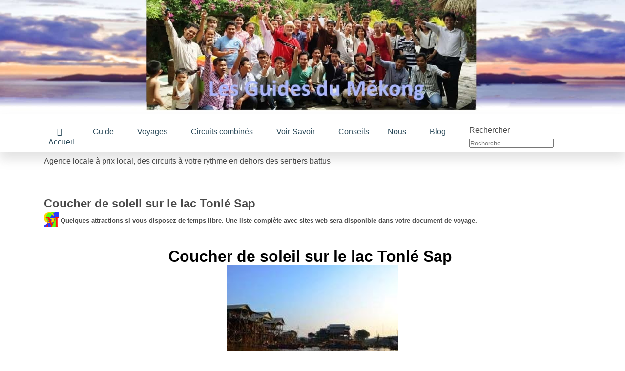

--- FILE ---
content_type: text/html; charset=utf-8
request_url: https://lesguidesdumekong.fr/voir-savoir/activites-diverses/coucher-de-soleil
body_size: 27726
content:
<!DOCTYPE html><html lang="fr-fr" dir="ltr" ><head><meta charset="utf-8"><meta name="robots" content="index, follow"><meta name="description" content="Coucher de soleil sur le lac Tonlé Sap 
Pour admirer un magnifique coucher de soleil, faite nous confiance et allez sur le lac Tonlé Sap, essayez le coucher de soleil avec le bateau-mouche sur la rivière Tara, profitez d'une visite du village sur l'eau et du dîner buffet."><meta name="generator" content="Joomla! - Open Source Content Management"><link rel="preconnect" href="https://fonts.gstatic.com" crossorigin><link rel="preconnect" href="https://fonts.gstatic.com"><link rel="preload" href="/media/vendor/fontawesome-free/webfonts/fa-regular-400.woff2?v=896727" as="font" crossorigin><link rel="preload" href="/media/vendor/fontawesome-free/webfonts/fa-solid-900.woff2?v=4a6591" as="font" crossorigin><link href="https://fonts.googleapis.com/css2?family=Quicksand&display=swap" media="all" rel="preload" as="style" onload="this.rel='stylesheet'"><link href="https://fonts.googleapis.com/css2?family=Questrial&display=swap" media="all" rel="preload" as="style" onload="this.rel='stylesheet'"><link href="https://fonts.googleapis.com/css2?family=Lato&display=swap" media="all" rel="preload" as="style" onload="this.rel='stylesheet'"><link href="https://fonts.googleapis.com/css2?family=Cairo&display=swap" media="all" rel="preload" as="style" onload="this.rel='stylesheet'"><link href="https://fonts.googleapis.com/css2?family=Amaranth&display=swap" media="all" rel="preload" as="style" onload="this.rel='stylesheet'"><link href="https://fonts.googleapis.com/css2?family=Julius+Sans+One&display=swap" media="all" rel="preload" as="style" onload="this.rel='stylesheet'"><link href="https://fonts.googleapis.com/css2?family=Advent+Pro&display=swap" media="all" rel="preload" as="style" onload="this.rel='stylesheet'"><link href="https://fonts.googleapis.com/css2?family=Alegreya&display=swap" media="all" rel="preload" as="style" onload="this.rel='stylesheet'"><link href="https://fonts.googleapis.com/css2?family=Josefin+Slab&display=swap" media="all" rel="preload" as="style" onload="this.rel='stylesheet'"><link href="https://fonts.googleapis.com/css2?family=Indie+Flower&display=swap" media="all" rel="preload" as="style" onload="this.rel='stylesheet'"><link href="https://fonts.googleapis.com/css2?family=Dancing+Script&display=swap" media="all" rel="preload" as="style" onload="this.rel='stylesheet'"><link href="https://fonts.googleapis.com/css2?family=Amatic+SC&display=swap" media="all" rel="preload" as="style" onload="this.rel='stylesheet'"><link href="https://fonts.googleapis.com/css2?family=Sacramento&display=swap" media="all" rel="preload" as="style" onload="this.rel='stylesheet'"><link href="https://fonts.googleapis.com/css2?family=Just+Another+Hand&display=swap" media="all" rel="preload" as="style" onload="this.rel='stylesheet'"><link href="https://fonts.googleapis.com/css2?family=Coming+Soon&display=swap" media="all" rel="preload" as="style" onload="this.rel='stylesheet'"><link href="https://fonts.googleapis.com/css2?family=Julius+Sans+One&display=swap" media="all" rel="preload" as="style" onload="this.rel='stylesheet'"><link href="https://fonts.googleapis.com/css2?family=Advent+Pro&display=swap" media="all" rel="preload" as="style" onload="this.rel='stylesheet'"><link href="https://fonts.googleapis.com/css2?family=Josefin+Slab&display=swap" media="all" rel="preload" as="style" onload="this.rel='stylesheet'"><link href="https://fonts.googleapis.com/css2?family=Indie+Flower&display=swap" media="all" rel="preload" as="style" onload="this.rel='stylesheet'"><link href="https://fonts.googleapis.com/css2?family=Dancing+Script&display=swap" media="all" rel="preload" as="style" onload="this.rel='stylesheet'"><link href="https://fonts.googleapis.com/css2?family=Amatic+SC&display=swap" media="all" rel="preload" as="style" onload="this.rel='stylesheet'"><link href="https://fonts.googleapis.com/css2?family=Just+Another+Hand&display=swap" media="all" rel="preload" as="style" onload="this.rel='stylesheet'"><link href="https://fonts.googleapis.com/css2?family=Coming+Soon&display=swap" media="all" rel="preload" as="style" onload="this.rel='stylesheet'"><link href="https://fonts.googleapis.com/css2?family=Julius+Sans+One&display=swap" media="all" rel="preload" as="style" onload="this.rel='stylesheet'"><link href="https://fonts.googleapis.com/css2?family=Just+Another+Hand&display=swap" media="all" rel="preload" as="style" onload="this.rel='stylesheet'"><link href="/media/com_jchoptimize/cache/css/898779a077136b7621952ebbb871acc9c5463bdde0f4a2e93df0cdc59bbe64d6.css" media="all" rel="preload" as="style" onload="this.rel='stylesheet'"><title>Coucher de soleil sur le lac Tonlé Sap. voir le coucher de soleil </title><link href="https://lesguidesdumekong.fr/component/finder/search?format=opensearch&amp;Itemid=118" rel="search" title="OpenSearch Les-Guides-du-Mekong" type="application/opensearchdescription+xml"><link href="/templates/basique_com3elles/favicon.ico" rel="icon" type="image/vnd.microsoft.icon"> <script type="application/json" class="joomla-script-options new">{"joomla.jtext":{"PLG_SYSTEM_WEBAUTHN_ERR_CANNOT_FIND_USERNAME":"Impossible de trouver le champ nom d'utilisateur dans le module de connexion. Désolé, l'authentification sans mot de passe ne fonctionnera pas sur ce site, à moins que vous n'utilisiez un autre module de connexion.","PLG_SYSTEM_WEBAUTHN_ERR_EMPTY_USERNAME":"Vous devez saisir votre nom d'utilisateur (mais PAS votre mot de passe) avant de cliquer sur le bouton Clé d'accès.","PLG_SYSTEM_WEBAUTHN_ERR_INVALID_USERNAME":"Le nom d'utilisateur spécifié ne correspond pas à un compte utilisateur de ce site ayant activé la connexion sans mot de passe.","JSHOWPASSWORD":"Afficher le mot de passe","JHIDEPASSWORD":"Masquer le mot de passe","MOD_FINDER_SEARCH_VALUE":"Recherche &hellip;","COM_FINDER_SEARCH_FORM_LIST_LABEL":"Résultats de la recherche","JLIB_JS_AJAX_ERROR_OTHER":"Une erreur est survenue lors de la récupération des données JSON : code de statut HTTP %s .","JLIB_JS_AJAX_ERROR_PARSE":"Une erreur d'analyse s'est produite lors du traitement des données JSON suivantes :<br><code style=\"color:inherit;white-space:pre-wrap;padding:0;margin:0;border:0;background:inherit;\">%s<\/code>","ERROR":"Erreur","MESSAGE":"Message","NOTICE":"Annonce","WARNING":"Alerte","JCLOSE":"Fermer","JOK":"OK","JOPEN":"Ouvrir"},"finder-search":{"url":"\/component\/finder\/?task=suggestions.suggest&format=json&tmpl=component&Itemid=118"},"system.paths":{"root":"","rootFull":"https:\/\/lesguidesdumekong.fr\/","base":"","baseFull":"https:\/\/lesguidesdumekong.fr\/"},"csrf.token":"73dd42611876aefb831d4dbdb86ece7b","system.keepalive":{"interval":840000,"uri":"\/component\/ajax\/?format=json"}}</script> <script type="application/ld+json">{"@context":"https://schema.org","@type":"BreadcrumbList","@id":"https://lesguidesdumekong.fr/#/schema/BreadcrumbList/17","itemListElement":[{"@type":"ListItem","position":1,"item":{"@id":"https://lesguidesdumekong.fr/","name":"Accueil"}},{"@type":"ListItem","position":2,"item":{"@id":"https://lesguidesdumekong.fr/voir-savoir/activites-diverses","name":"Activités diverses Cambodge 1"}},{"@type":"ListItem","position":3,"item":{"@id":"https://lesguidesdumekong.fr/voir-savoir/activites-diverses/coucher-de-soleil","name":"Coucher de soleil "}}]}</script> <script type="application/ld+json">{"@context":"https://schema.org","@graph":[{"@type":"Organization","@id":"https://lesguidesdumekong.fr/#/schema/Organization/base","name":"Les-Guides-du-Mekong","url":"https://lesguidesdumekong.fr/"},{"@type":"WebSite","@id":"https://lesguidesdumekong.fr/#/schema/WebSite/base","url":"https://lesguidesdumekong.fr/","name":"Les-Guides-du-Mekong","publisher":{"@id":"https://lesguidesdumekong.fr/#/schema/Organization/base"},"potentialAction":{"@type":"SearchAction","target":"https://lesguidesdumekong.fr/component/finder/search?q={search_term_string}&amp;Itemid=118","query-input":"required name=search_term_string"}},{"@type":"WebPage","@id":"https://lesguidesdumekong.fr/#/schema/WebPage/base","url":"https://lesguidesdumekong.fr/voir-savoir/activites-diverses/coucher-de-soleil","name":"Coucher de soleil sur le lac Tonlé Sap. voir le coucher de soleil ","description":"Coucher de soleil sur le lac Tonlé Sap \r\nPour admirer un magnifique coucher de soleil, faite nous confiance et allez sur le lac Tonlé Sap, essayez le coucher de soleil avec le bateau-mouche sur la rivière Tara, profitez d'une visite du village sur l'eau et du dîner buffet.","isPartOf":{"@id":"https://lesguidesdumekong.fr/#/schema/WebSite/base"},"about":{"@id":"https://lesguidesdumekong.fr/#/schema/Organization/base"},"inLanguage":"fr-FR","breadcrumb":{"@id":"https://lesguidesdumekong.fr/#/schema/BreadcrumbList/17"}},{"@type":"Article","@id":"https://lesguidesdumekong.fr/#/schema/com_content/article/78","name":"Coucher de soleil sur le lac Tonlé Sap ","headline":"Coucher de soleil sur le lac Tonlé Sap ","inLanguage":"fr-FR","isPartOf":{"@id":"https://lesguidesdumekong.fr/#/schema/WebPage/base"}}]}</script><meta property="og:locale" content="fr_FR" class="4SEO_ogp_tag"><meta property="og:url" content="https://lesguidesdumekong.fr/voir-savoir/activites-diverses/coucher-de-soleil" class="4SEO_ogp_tag"><meta property="og:site_name" content="Les-Guides-du-Mekong" class="4SEO_ogp_tag"><meta property="og:type" content="article" class="4SEO_ogp_tag"><meta property="og:title" content="Coucher de soleil sur le lac Tonlé Sap. voir le coucher de soleil " class="4SEO_ogp_tag"><meta property="og:description" content="Coucher de soleil sur le lac Tonlé Sap 
Pour admirer un magnifique coucher de soleil, faite nous confiance et allez sur le lac Tonlé Sap, essayez le coucher de soleil avec le bateau-mouche sur la rivière Tara, profitez d'une visite du village sur l'eau et du dîner buffet." class="4SEO_ogp_tag"><meta property="fb:app_id" content="966242223397117" class="4SEO_ogp_tag"><meta property="og:image" content="https://lesguidesdumekong.fr/images/0-1/00.logo.khuon-Tour_PATA_2014.jpg" class="4SEO_ogp_tag"><meta property="og:image:width" content="1024" class="4SEO_ogp_tag"><meta property="og:image:height" content="768" class="4SEO_ogp_tag"><meta property="og:image:secure_url" content="https://lesguidesdumekong.fr/images/0-1/00.logo.khuon-Tour_PATA_2014.jpg" class="4SEO_ogp_tag"><meta name="twitter:card" content="summary" class="4SEO_tcards_tag"><meta name="twitter:site" content="@" class="4SEO_tcards_tag"><meta name="twitter:url" content="https://lesguidesdumekong.fr/voir-savoir/activites-diverses/coucher-de-soleil" class="4SEO_tcards_tag"><meta name="twitter:title" content="Coucher de soleil sur le lac Tonlé Sap. voir le coucher de soleil " class="4SEO_tcards_tag"><meta name="twitter:description" content="Coucher de soleil sur le lac Tonlé Sap 
Pour admirer un magnifique coucher de soleil, faite nous confiance et allez sur le lac Tonlé Sap, essayez le coucher de soleil avec le bateau-mouche sur la rivière Tara, profitez d'une visite du village sur l'eau et du dîner buffet." class="4SEO_tcards_tag"><meta name="twitter:image" content="https://lesguidesdumekong.fr/images/0-1/00.logo.khuon-Tour_PATA_2014.jpg" class="4SEO_tcards_tag"><meta name="viewport" content="width=device-width, initial-scale=1.0" /><!--[if lte IE 7]>
<style type="text/css">
#topcontact1 ul.menu > li,#topcontact2 ul.menu > li,#nav ul.menu > li {
	display: inline !important;
	zoom: 1;
}
</style>
<![endif]--> <!--[if lt IE 9]>
		<script src="/media/jui/js/html5.js"></script>
	<![endif]--><style class="jchoptimize-critical-css" id="81af48d35a4bac2fb2ba31b7e38f1ec748acdd06db7996174e1b85bc796a726a">div#maximenuck113{font-size:14px;line-height:21px;zoom:1}div#maximenuck113 ul.maximenuck{clear:both;position:relative;z-index:999;overflow:visible !important;display:block !important;float:none !important;visibility:visible !important;opacity:1 !important;list-style:none;margin:0 auto;zoom:1;filter:none}div#maximenuck113 ul.maximenuck:after{content:" ";display:block;height:0;clear:both;visibility:hidden;font-size:0}div#maximenuck113 ul.maximenuck li.maximenuck.level1{display:inline-block;float:none;position:static;list-style:none;text-align:center;cursor:pointer;filter:none}div#maximenuck113 ul.maximenuck li.maximenuck.level1>a,div#maximenuck113 ul.maximenuck li.maximenuck.level1>span.separator,div#maximenuck113 ul.maximenuck li.maximenuck.level1>span.nav-header{display:block;float:none;float:left;position:relative;text-decoration:none;outline:none;white-space:nowrap;filter:none}div#maximenuck113.maximenuckh ul.maximenuck li.level1.parent>a,div#maximenuck113.maximenuckh ul.maximenuck li.level1.parent>span.separator,div#maximenuck113.maximenuckh ul.maximenuck li.level1.parent>span.nav-header{padding-right:12px}div#maximenuck113 ul.maximenuck li.level1.parent>a:after,div#maximenuck113 ul.maximenuck li.level1.parent>span.separator:after,div#maximenuck113 ul.maximenuck li.level1.parent>span.nav-header:after{content:"";display:block;position:absolute;width:0;height:0;border-style:solid;border-width:7px 6px 0 6px;border-color:#000 transparent transparent transparent;top:7px;right:0px}div#maximenuck113 ul.maximenuck li.level1.parent li.parent>a:after,div#maximenuck113 ul.maximenuck li.level1.parent li.parent>span.separator:after,div#maximenuck113 ul.maximenuck li.level1.parent li.parent>span.nav-header:after,div#maximenuck113 ul.maximenuck li.maximenuck ul.maximenuck2 li.parent>a:after,div#maximenuck113 ul.maximenuck li.maximenuck ul.maximenuck2 li.parent>a:after{display:inline-block;content:"";width:0;height:0;border-style:solid;border-width:6px 0 6px 7px;border-color:transparent transparent transparent #007bff;margin:0 3px;position:absolute;right:3px;top:2px}div#maximenuck113 ul.maximenuck li div.floatck ul.maximenuck2,div#maximenuck113 ul.maximenuck2{z-index:11000;clear:left;text-align:left;background:transparent;margin:0 !important;padding:0 !important;border:none !important;box-shadow:none !important;width:100%;position:static !important;overflow:visible !important;display:block !important;float:none !important;visibility:visible !important}div#maximenuck113 ul.maximenuck li ul.maximenuck2 li.maximenuck,div#maximenuck113 ul.maximenuck2 li.maximenuck{text-align:left;z-index:11001;position:static;float:none !important;list-style:none;display:block}div#maximenuck113 ul.maximenuck li.maximenuck a,div#maximenuck113 ul.maximenuck li.maximenuck span.separator,div#maximenuck113 ul.maximenuck li.maximenuck span.nav-header,div#maximenuck113 ul.maximenuck2 a,div#maximenuck113 ul.maximenuck2 li.maximenuck span.separator,div#maximenuck113 ul.maximenuck2 li.maximenuck span.nav-header{display:block;float:none !important;float:left;position:relative;text-decoration:none;outline:none;white-space:normal;filter:none}div#maximenuck113 ul.maximenuck li.maximenuck ul.maximenuck2 li a,div#maximenuck113 ul.maximenuck2 li a{}div#maximenuck113 ul.maximenuck li.maximenuck ul.maximenuck2 a,div#maximenuck113 ul.maximenuck2 a{display:block}div#maximenuck113 span.titreck{text-decoration:none;float:none !important;float:left;margin:0}div#maximenuck113 div.floatck{position:absolute;display:none;padding:0;margin:0;text-align:left;width:auto;z-index:9999;cursor:auto}div#maximenuck113 div.maxidrop-main{width:180px;display:flex;flex-wrap:wrap}div#maximenuck113 ul.maximenuck li.maximenuck div.floatck div.floatck{margin:-30px 0 0 180px}div#maximenuck113 ul.maximenuck li div.floatck div.maximenuck2,div#maximenuck113 .maxipushdownck div.floatck div.maximenuck2{margin:0;padding:0;flex:0 1 auto;width:100%}</style><style class="jchoptimize-critical-css" id="81af48d35a4bac2fb2ba31b7e38f1ec73a58fe287fb0aa47509e09e233508655">[data-id="maximenuck113"] .mobilemenuck-item-counter{display:inline-block;margin:0 5px;padding:10px;font-size:12px;line-height:0;background:rgba(0,0,0,0.3);color:#eee;border-radius:10px;height:20px;transform:translate(10px,-3px);box-sizing:border-box}[data-id="maximenuck113"] .mobilemenuck-backbutton svg{width:14px;fill:#fff;position:relative;left:-5px;top:-2px}.mobilemenuck-bar{display:none;position:relative;left:0;top:0;right:0;z-index:100}.mobilemenuck-bar-title{display:block}.mobilemenuck-bar-button{cursor:pointer;box-sizing:border-box;position:absolute;top:0;right:0;line-height:0.8em;font-family:Segoe UI;text-align:center}.mobilemenuck{box-sizing:border-box;width:100%}.mobilemenuck-topbar{position:relative}.mobilemenuck-title{display:block}.mobilemenuck-button{cursor:pointer;box-sizing:border-box;position:absolute;top:0;right:0;line-height:0.8em;font-family:Segoe UI;text-align:center}.mobilemenuck a{display:block}.mobilemenuck a:hover{text-decoration:none}.mobilemenuck .mobilemenuck-item>div{position:relative}.mobilemenuck-togglericon:after{cursor:pointer;text-align:center;display:block;position:absolute;right:0;top:0;content:"+"}.mobilemenuck .open .mobilemenuck-togglericon:after{content:"-"}[data-id="maximenuck113"] .mobilemenuck-bar-title{color:#FFF;text-align:left;font-weight:normal;text-indent:30px;line-height:60px;font-size:20px}[data-id="maximenuck113"] .mobilemenuck-bar-title a{color:#FFF;font-weight:normal;text-indent:30px;line-height:60px;font-size:20px}[data-id="maximenuck113"] .mobilemenuck-bar-button{background:#4E4AA9;background-image:-o-linear-gradient(center top,#4E4AA9,#4E4AA9 100%);background-image:-webkit-gradient(linear,left top,left bottom,from(#4E4AA9),color-stop(100%,#4E4AA9));background-image:-moz-linear-gradient(center top,#4E4AA9,#4E4AA9 100%);background-image:linear-gradient(to bottom,#4E4AA9,#4E4AA9 100%);height:60px;width:60px;color:#FFF;margin-top:-50px;margin-right:30px;box-shadow:#6E6E6E 0px 5px 20px 0px;-moz-box-shadow:#6E6E6E 0px 5px 20px 0px;-webkit-box-shadow:#6E6E6E 0px 5px 20px 0px;line-height:50px;font-size:40px}[data-id="maximenuck113"] .mobilemenuck-bar-button a{color:#FFF;line-height:50px;font-size:40px}[data-id="maximenuck113"].mobilemenuck{background:#4E4AA9;background-image:-o-linear-gradient(center top,#4E4AA9,#4E4AA9 100%);background-image:-webkit-gradient(linear,left top,left bottom,from(#4E4AA9),color-stop(100%,#4E4AA9));background-image:-moz-linear-gradient(center top,#4E4AA9,#4E4AA9 100%);background-image:linear-gradient(to bottom,#4E4AA9,#4E4AA9 100%);color:#FFF;padding-bottom:10px;font-size:15px}[data-id="maximenuck113"].mobilemenuck a{color:#FFF;font-size:15px}[data-id="maximenuck113"] .mobilemenuck-title{height:60px;color:#FFF;margin-right:10px;margin-left:10px;text-align:left;text-indent:20px;line-height:60px;font-size:20px}[data-id="maximenuck113"] .mobilemenuck-title a{color:#FFF;text-indent:20px;line-height:60px;font-size:20px}[data-id="maximenuck113"] .mobilemenuck-button{-moz-border-radius:50% 50% 50% 50%;-o-border-radius:50% 50% 50% 50%;-webkit-border-radius:50% 50% 50% 50%;border-radius:50% 50% 50% 50%;height:60px;width:60px;color:#FFF;margin-bottom:0px;margin-left:0px;line-height:60px;font-size:40px}[data-id="maximenuck113"] .mobilemenuck-button a{color:#FFF;line-height:60px;font-size:40px}[data-id="maximenuck113"] .mobilemenuck-item>.level1{background:#FFF;background:rgba(255,255,255,0.3);-pie-background:rgba(255,255,255,0.3);color:#FFF;margin-top:5px;margin-right:10px;margin-bottom:5px;margin-left:10px;padding-top:5px;padding-bottom:5px;padding-left:35px;line-height:35px}[data-id="maximenuck113"] .mobilemenuck-item>.level1 a{color:#FFF;line-height:35px}[data-id="maximenuck113"] .mobilemenuck-item>.level2{background:#000;background:rgba(0,0,0,0.2);-pie-background:rgba(0,0,0,0.2);color:#FFF;margin-top:5px;margin-right:10px;margin-bottom:5px;margin-left:10px;padding-top:5px;padding-bottom:5px;padding-left:45px;line-height:35px}[data-id="maximenuck113"] .mobilemenuck-item>.level2 a{color:#FFF;line-height:35px}[data-id="maximenuck113"] .level2+.mobilemenuck-submenu .mobilemenuck-item>div{color:#FFF;margin-top:5px;margin-right:10px;margin-bottom:5px;margin-left:10px;padding-top:5px;padding-bottom:5px;padding-left:65px;line-height:35px}[data-id="maximenuck113"] .level2+.mobilemenuck-submenu .mobilemenuck-item>div a{color:#FFF;line-height:35px}[data-id="maximenuck113"] .mobilemenuck-togglericon:after{height:35px;width:35px;color:#FFF;margin-right:30px;line-height:35px;font-size:30px}[data-id="maximenuck113"] .mobilemenuck-togglericon:after a{color:#FFF;line-height:35px;font-size:30px}.mobilemenuck div span.descck{padding-left:10px;font-size:12px}.mobilemenuck-bar{position:fixed !important;bottom:0px;top:auto;left:auto;width:0}.mobilemenuck{bottom:0;position:fixed !important;overflow-y:auto}[data-id="maximenuck113"] img.mobilemenuck-icon{width:32px;height:32px;margin:5px}[data-id="maximenuck113"] i.mobilemenuck-icon{font-size:32px;margin:5px}[data-id="maximenuck113"] .mobilemenuck-item .maximenuiconck{font-size:32px;margin:5px}.mobilemenuck-logo{text-align:center}.mobilemenuck-logo-left{text-align:left}.mobilemenuck-logo-right{text-align:right}.mobilemenuck-logo a{display:inline-block}</style><style class="jchoptimize-critical-css" id="81af48d35a4bac2fb2ba31b7e38f1ec7355c82bd4b7371cab3556d17fb0368fb">div#maximenuck113 .titreck-text{flex:1}@media screen and (max-width:1120px){div#maximenuck113.maximenuckh{height:auto !important}div#maximenuck113.maximenuckh ul:not(.noresponsive){height:auto !important;padding-left:0 !important}div#maximenuck113.maximenuckh ul:not(.noresponsive) li{float:none !important;width:100% !important;box-sizing:border-box;padding-left:0 !important;padding-right:0 !important;margin-right:0 !important}div#maximenuck113.maximenuckh ul:not(.noresponsive) li>div.floatck{width:100% !important;box-sizing:border-box;right:0 !important;left:0 !important;margin-left:0 !important;position:relative !important}div#maximenuck113.maximenuckh ul:not(.noresponsive) div.floatck div.maximenuck2{width:100% !important}div#maximenuck113.maximenuckh ul:not(.noresponsive) div.floatck div.floatck{width:100% !important;margin:20px 0 0 0 !important}div#maximenuck113.maximenuckh ul:not(.noresponsive) div.floatck div.maxidrop-main{width:100% !important}}div#maximenuck113.maximenuckh ul.maximenuck div.maxidrop-main,div#maximenuck113.maximenuckh ul.maximenuck li div.maxidrop-main{width:300px}div#maximenuck113.maximenuckh ul.maximenuck li.maximenuck div.floatck div.floatck{margin-left:300px}div#maximenuck113 ul.maximenuck li.maximenuck.level1>a,div#maximenuck113 ul.maximenuck li.maximenuck.level1>span.separator{display:flex;align-items:center}div#maximenuck113 ul.maximenuck li.maximenuck.level1 li.maximenuck>a,div#maximenuck113 ul.maximenuck li.maximenuck.level1 li.maximenuck>span.separator{display:flex}div#maximenuck113 ul.maximenuck li.maximenuck.level1>a[data-align="bottom"],div#maximenuck113 ul.maximenuck li.maximenuck.level1>span.separator[data-align="bottom"],div#maximenuck113 ul.maximenuck li.maximenuck.level1 li.maximenuck>a[data-align="bottom"],div#maximenuck113 ul.maximenuck li.maximenuck.level1 li.maximenuck>span.separator[data-align="bottom"],div#maximenuck113 ul.maximenuck li.maximenuck.level1>a[data-align="top"],div#maximenuck113 ul.maximenuck li.maximenuck.level1>span.separator[data-align="top"],div#maximenuck113 ul.maximenuck li.maximenuck.level1 li.maximenuck>a[data-align="top"],div#maximenuck113 ul.maximenuck li.maximenuck.level1 li.maximenuck>span.separator[data-align="top"]{flex-direction:column;align-items:inherit}</style><style class="jchoptimize-critical-css" id="81af48d35a4bac2fb2ba31b7e38f1ec71013e5d20f74fde117d1711f24551d76">@media only screen and (max-width:1120px){#maximenuck113{display:none !important}.mobilemenuck-hide{display:none !important}body{padding-top:40px !important}}</style><style class="jchoptimize-critical-css" id="81af48d35a4bac2fb2ba31b7e38f1ec71284284626fd8878fdc961decff480aa">:root{--blue:#007bff;--indigo:#6610f2;--purple:#6f42c1;--pink:#e83e8c;--red:#dc3545;--orange:#fd7e14;--yellow:#ffc107;--green:#28a745;--teal:#20c997;--cyan:#17a2b8;--white:#fff;--gray:#6c757d;--gray-dark:#343a40;--primary:#007bff;--secondary:#6c757d;--success:#28a745;--info:#17a2b8;--warning:#ffc107;--danger:#dc3545;--light:#f8f9fa;--dark:#343a40;--breakpoint-xs:0;--breakpoint-sm:576px;--breakpoint-md:768px;--breakpoint-lg:992px;--breakpoint-xl:1200px;--font-family-sans-serif:-apple-system,BlinkMacSystemFont,"Segoe UI",Roboto,"Helvetica Neue",Arial,"Noto Sans",sans-serif,"Apple Color Emoji","Segoe UI Emoji","Segoe UI Symbol","Noto Color Emoji";--font-family-monospace:SFMono-Regular,Menlo,Monaco,Consolas,"Liberation Mono","Courier New",monospace}*,*::before,*::after{box-sizing:border-box}html{font-family:sans-serif;line-height:1.15;-webkit-text-size-adjust:100%;-webkit-tap-highlight-color:rgba(0,0,0,0)}article,aside,figcaption,figure,footer,header,hgroup,main,nav,section{display:block}body{margin:0;font-family:-apple-system,BlinkMacSystemFont,"Segoe UI",Roboto,"Helvetica Neue",Arial,"Noto Sans",sans-serif,"Apple Color Emoji","Segoe UI Emoji","Segoe UI Symbol","Noto Color Emoji";font-size:1rem;font-weight:400;line-height:1.5;color:#212529;text-align:left;background-color:#fff}p{margin-top:0;margin-bottom:1rem}ol,ul,dl{margin-top:0;margin-bottom:1rem}ol ol,ul ul,ol ul,ul ol{margin-bottom:0}a{color:#007bff;text-decoration:none;background-color:transparent}img{vertical-align:middle;border-style:none}[role="button"]{cursor:pointer}::-webkit-file-upload-button{font:inherit;-webkit-appearance:button}.btn-primary:not(:disabled):not(.disabled):active,.btn-primary:not(:disabled):not(.disabled).active,.show>.btn-primary.dropdown-toggle{color:#fff;background-color:#0062cc;border-color:#005cbf}.btn-primary:not(:disabled):not(.disabled):active:focus,.btn-primary:not(:disabled):not(.disabled).active:focus,.show>.btn-primary.dropdown-toggle:focus{box-shadow:0 0 0 0.2rem rgba(38,143,255,0.5)}.btn-secondary:not(:disabled):not(.disabled):active,.btn-secondary:not(:disabled):not(.disabled).active,.show>.btn-secondary.dropdown-toggle{color:#fff;background-color:#545b62;border-color:#4e555b}.btn-secondary:not(:disabled):not(.disabled):active:focus,.btn-secondary:not(:disabled):not(.disabled).active:focus,.show>.btn-secondary.dropdown-toggle:focus{box-shadow:0 0 0 0.2rem rgba(130,138,145,0.5)}.btn-success:not(:disabled):not(.disabled):active,.btn-success:not(:disabled):not(.disabled).active,.show>.btn-success.dropdown-toggle{color:#fff;background-color:#1e7e34;border-color:#1c7430}.btn-success:not(:disabled):not(.disabled):active:focus,.btn-success:not(:disabled):not(.disabled).active:focus,.show>.btn-success.dropdown-toggle:focus{box-shadow:0 0 0 0.2rem rgba(72,180,97,0.5)}.btn-info:not(:disabled):not(.disabled):active,.btn-info:not(:disabled):not(.disabled).active,.show>.btn-info.dropdown-toggle{color:#fff;background-color:#117a8b;border-color:#10707f}.btn-info:not(:disabled):not(.disabled):active:focus,.btn-info:not(:disabled):not(.disabled).active:focus,.show>.btn-info.dropdown-toggle:focus{box-shadow:0 0 0 0.2rem rgba(58,176,195,0.5)}.btn-warning:not(:disabled):not(.disabled):active,.btn-warning:not(:disabled):not(.disabled).active,.show>.btn-warning.dropdown-toggle{color:#212529;background-color:#d39e00;border-color:#c69500}.btn-warning:not(:disabled):not(.disabled):active:focus,.btn-warning:not(:disabled):not(.disabled).active:focus,.show>.btn-warning.dropdown-toggle:focus{box-shadow:0 0 0 0.2rem rgba(222,170,12,0.5)}.btn-danger:not(:disabled):not(.disabled):active,.btn-danger:not(:disabled):not(.disabled).active,.show>.btn-danger.dropdown-toggle{color:#fff;background-color:#bd2130;border-color:#b21f2d}.btn-danger:not(:disabled):not(.disabled):active:focus,.btn-danger:not(:disabled):not(.disabled).active:focus,.show>.btn-danger.dropdown-toggle:focus{box-shadow:0 0 0 0.2rem rgba(225,83,97,0.5)}.btn-light:not(:disabled):not(.disabled):active,.btn-light:not(:disabled):not(.disabled).active,.show>.btn-light.dropdown-toggle{color:#212529;background-color:#dae0e5;border-color:#d3d9df}.btn-light:not(:disabled):not(.disabled):active:focus,.btn-light:not(:disabled):not(.disabled).active:focus,.show>.btn-light.dropdown-toggle:focus{box-shadow:0 0 0 0.2rem rgba(216,217,219,0.5)}.btn-dark:not(:disabled):not(.disabled):active,.btn-dark:not(:disabled):not(.disabled).active,.show>.btn-dark.dropdown-toggle{color:#fff;background-color:#1d2124;border-color:#171a1d}.btn-dark:not(:disabled):not(.disabled):active:focus,.btn-dark:not(:disabled):not(.disabled).active:focus,.show>.btn-dark.dropdown-toggle:focus{box-shadow:0 0 0 0.2rem rgba(82,88,93,0.5)}.btn-outline-primary:not(:disabled):not(.disabled):active,.btn-outline-primary:not(:disabled):not(.disabled).active,.show>.btn-outline-primary.dropdown-toggle{color:#fff;background-color:#007bff;border-color:#007bff}.btn-outline-primary:not(:disabled):not(.disabled):active:focus,.btn-outline-primary:not(:disabled):not(.disabled).active:focus,.show>.btn-outline-primary.dropdown-toggle:focus{box-shadow:0 0 0 0.2rem rgba(0,123,255,0.5)}.btn-outline-secondary:not(:disabled):not(.disabled):active,.btn-outline-secondary:not(:disabled):not(.disabled).active,.show>.btn-outline-secondary.dropdown-toggle{color:#fff;background-color:#6c757d;border-color:#6c757d}.btn-outline-secondary:not(:disabled):not(.disabled):active:focus,.btn-outline-secondary:not(:disabled):not(.disabled).active:focus,.show>.btn-outline-secondary.dropdown-toggle:focus{box-shadow:0 0 0 0.2rem rgba(108,117,125,0.5)}.btn-outline-success:not(:disabled):not(.disabled):active,.btn-outline-success:not(:disabled):not(.disabled).active,.show>.btn-outline-success.dropdown-toggle{color:#fff;background-color:#28a745;border-color:#28a745}.btn-outline-success:not(:disabled):not(.disabled):active:focus,.btn-outline-success:not(:disabled):not(.disabled).active:focus,.show>.btn-outline-success.dropdown-toggle:focus{box-shadow:0 0 0 0.2rem rgba(40,167,69,0.5)}.btn-outline-info:not(:disabled):not(.disabled):active,.btn-outline-info:not(:disabled):not(.disabled).active,.show>.btn-outline-info.dropdown-toggle{color:#fff;background-color:#17a2b8;border-color:#17a2b8}.btn-outline-info:not(:disabled):not(.disabled):active:focus,.btn-outline-info:not(:disabled):not(.disabled).active:focus,.show>.btn-outline-info.dropdown-toggle:focus{box-shadow:0 0 0 0.2rem rgba(23,162,184,0.5)}.btn-outline-warning:not(:disabled):not(.disabled):active,.btn-outline-warning:not(:disabled):not(.disabled).active,.show>.btn-outline-warning.dropdown-toggle{color:#212529;background-color:#ffc107;border-color:#ffc107}.btn-outline-warning:not(:disabled):not(.disabled):active:focus,.btn-outline-warning:not(:disabled):not(.disabled).active:focus,.show>.btn-outline-warning.dropdown-toggle:focus{box-shadow:0 0 0 0.2rem rgba(255,193,7,0.5)}.btn-outline-danger:not(:disabled):not(.disabled):active,.btn-outline-danger:not(:disabled):not(.disabled).active,.show>.btn-outline-danger.dropdown-toggle{color:#fff;background-color:#dc3545;border-color:#dc3545}.btn-outline-danger:not(:disabled):not(.disabled):active:focus,.btn-outline-danger:not(:disabled):not(.disabled).active:focus,.show>.btn-outline-danger.dropdown-toggle:focus{box-shadow:0 0 0 0.2rem rgba(220,53,69,0.5)}.btn-outline-light:not(:disabled):not(.disabled):active,.btn-outline-light:not(:disabled):not(.disabled).active,.show>.btn-outline-light.dropdown-toggle{color:#212529;background-color:#f8f9fa;border-color:#f8f9fa}.btn-outline-light:not(:disabled):not(.disabled):active:focus,.btn-outline-light:not(:disabled):not(.disabled).active:focus,.show>.btn-outline-light.dropdown-toggle:focus{box-shadow:0 0 0 0.2rem rgba(248,249,250,0.5)}.btn-outline-dark:not(:disabled):not(.disabled):active,.btn-outline-dark:not(:disabled):not(.disabled).active,.show>.btn-outline-dark.dropdown-toggle{color:#fff;background-color:#343a40;border-color:#343a40}.btn-outline-dark:not(:disabled):not(.disabled):active:focus,.btn-outline-dark:not(:disabled):not(.disabled).active:focus,.show>.btn-outline-dark.dropdown-toggle:focus{box-shadow:0 0 0 0.2rem rgba(52,58,64,0.5)}.dropdown-item.active,.dropdown-item:active{color:#fff;text-decoration:none;background-color:#007bff}.btn-group>.btn:focus,.btn-group>.btn:active,.btn-group>.btn.active,.btn-group-vertical>.btn:focus,.btn-group-vertical>.btn:active,.btn-group-vertical>.btn.active{z-index:1}.custom-control-input:not(:disabled):active~.custom-control-label::before{color:#fff;background-color:#b3d7ff;border-color:#b3d7ff}.custom-range::-webkit-slider-thumb:active{background-color:#b3d7ff}.custom-range::-moz-range-thumb:active{background-color:#b3d7ff}.custom-range::-ms-thumb:active{background-color:#b3d7ff}.list-group-item-action:active{color:#212529;background-color:#e9ecef}.sr-only-focusable:active,.sr-only-focusable:focus{position:static;width:auto;height:auto;overflow:visible;clip:auto;white-space:normal}@media print{*,*::before,*::after{text-shadow:none !important;box-shadow:none !important}a:not(.btn){text-decoration:underline}tr,img{page-break-inside:avoid}p,h2,h3{orphans:3;widows:3}body{min-width:992px !important}}</style><style class="jchoptimize-critical-css" id="81af48d35a4bac2fb2ba31b7e38f1ec7a2e79237199450436ca055456f982163">html{height:100%}body{margin:0;padding:0;min-height:100vh}*{padding:0;margin:0}ul,ol{padding:.75em 0 .75em 0;margin:0 0 0 35px}p{padding:5px 0}.flexiblecolumn{min-height:0.1px;box-sizing:border-box}canvas,img,svg,video{max-width:100%;height:auto;box-sizing:border-box}.flexiblemodule,.column,.logobloc,.flexiblecolumn{float:left}section>.inner>.clr,.flexiblemodule>.inner>.clr,.equalheights>.inner>.clr,section>.inner:before,.flexiblemodule>.inner:before,.equalheights>.inner:before,section>.inner:after,.flexiblemodule>.inner:after,.equalheights>.inner:after{display:none}section>.inner,.equalheights>.inner,.equalheights .maincenter>.inner{display:flex;justify-content:space-between}.valign-center{align-self:center}.tck-wrapper,.tck-relative,.tck-module{position:relative}*{box-sizing:border-box}.form-check-input:active{-webkit-filter:brightness(90%);filter:brightness(90%)}.form-range::-webkit-slider-thumb:active{background-color:#b8bfcc}.form-range::-moz-range-thumb:active{background-color:#b8bfcc}.btn-check:checked+.btn-primary,.btn-check:active+.btn-primary,.btn-primary:active,.btn-primary.active,.show>.btn-primary.dropdown-toggle{color:white;background-color:#010145;border-color:#010141}.btn-check:checked+.btn-primary:focus,.btn-check:active+.btn-primary:focus,.btn-primary:active:focus,.btn-primary.active:focus,.show>.btn-primary.dropdown-toggle:focus{box-shadow:0 0 0 0.25rem rgba(39,39,111,0.5)}.btn-check:checked+.btn-secondary,.btn-check:active+.btn-secondary,.btn-secondary:active,.btn-secondary.active,.show>.btn-secondary.dropdown-toggle{color:white;background-color:#575e65;border-color:#52585f}.btn-check:checked+.btn-secondary:focus,.btn-check:active+.btn-secondary:focus,.btn-secondary:active:focus,.btn-secondary.active:focus,.show>.btn-secondary.dropdown-toggle:focus{box-shadow:0 0 0 0.25rem rgba(131,138,145,0.5)}.btn-check:checked+.btn-success,.btn-check:active+.btn-success,.btn-success:active,.btn-success.active,.show>.btn-success.dropdown-toggle{color:white;background-color:#366936;border-color:#336233}.btn-check:checked+.btn-success:focus,.btn-check:active+.btn-success:focus,.btn-success:active:focus,.btn-success.active:focus,.show>.btn-success.dropdown-toggle:focus{box-shadow:0 0 0 0.25rem rgba(96,150,96,0.5)}.btn-check:checked+.btn-info,.btn-check:active+.btn-info,.btn-info:active,.btn-info.active,.show>.btn-info.dropdown-toggle{color:white;background-color:#264f71;border-color:#244a6a}.btn-check:checked+.btn-info:focus,.btn-check:active+.btn-info:focus,.btn-info:active:focus,.btn-info.active:focus,.show>.btn-info.dropdown-toggle:focus{box-shadow:0 0 0 0.25rem rgba(79,122,158,0.5)}.btn-check:checked+.btn-warning,.btn-check:active+.btn-warning,.btn-warning:active,.btn-warning.active,.show>.btn-warning.dropdown-toggle{color:white;background-color:#8a4e00;border-color:#824a00}.btn-check:checked+.btn-warning:focus,.btn-check:active+.btn-warning:focus,.btn-warning:active:focus,.btn-warning.active:focus,.show>.btn-warning.dropdown-toggle:focus{box-shadow:0 0 0 0.25rem rgba(185,122,38,0.5)}.btn-check:checked+.btn-danger,.btn-check:active+.btn-danger,.btn-danger:active,.btn-danger.active,.show>.btn-danger.dropdown-toggle{color:white;background-color:#841913;border-color:#7c1712}.btn-check:checked+.btn-danger:focus,.btn-check:active+.btn-danger:focus,.btn-danger:active:focus,.btn-danger.active:focus,.show>.btn-danger.dropdown-toggle:focus{box-shadow:0 0 0 0.25rem rgba(179,65,59,0.5)}.btn-check:checked+.btn-light,.btn-check:active+.btn-light,.btn-light:active,.btn-light.active,.show>.btn-light.dropdown-toggle{color:black;background-color:#fafbfc;border-color:#fafbfb}.btn-check:checked+.btn-light:focus,.btn-check:active+.btn-light:focus,.btn-light:active:focus,.btn-light.active:focus,.show>.btn-light.dropdown-toggle:focus{box-shadow:0 0 0 0.25rem rgba(212,213,213,0.5)}.btn-check:checked+.btn-dark,.btn-check:active+.btn-dark,.btn-dark:active,.btn-dark.active,.show>.btn-dark.dropdown-toggle{color:white;background-color:#2a2f34;border-color:#282c31}.btn-check:checked+.btn-dark:focus,.btn-check:active+.btn-dark:focus,.btn-dark:active:focus,.btn-dark.active:focus,.show>.btn-dark.dropdown-toggle:focus{box-shadow:0 0 0 0.25rem rgba(83,88,94,0.5)}.btn-check:checked+.btn-outline-primary,.btn-check:active+.btn-outline-primary,.btn-outline-primary:active,.btn-outline-primary.active,.btn-outline-primary.dropdown-toggle.show{color:white;background-color:#010156;border-color:#010156}.btn-check:checked+.btn-outline-primary:focus,.btn-check:active+.btn-outline-primary:focus,.btn-outline-primary:active:focus,.btn-outline-primary.active:focus,.btn-outline-primary.dropdown-toggle.show:focus{box-shadow:0 0 0 0.25rem rgba(1,1,86,0.5)}.btn-check:checked+.btn-outline-secondary,.btn-check:active+.btn-outline-secondary,.btn-outline-secondary:active,.btn-outline-secondary.active,.btn-outline-secondary.dropdown-toggle.show{color:white;background-color:#6d757e;border-color:#6d757e}.btn-check:checked+.btn-outline-secondary:focus,.btn-check:active+.btn-outline-secondary:focus,.btn-outline-secondary:active:focus,.btn-outline-secondary.active:focus,.btn-outline-secondary.dropdown-toggle.show:focus{box-shadow:0 0 0 0.25rem rgba(109,117,126,0.5)}.btn-check:checked+.btn-outline-success,.btn-check:active+.btn-outline-success,.btn-outline-success:active,.btn-outline-success.active,.btn-outline-success.dropdown-toggle.show{color:white;background-color:#448344;border-color:#448344}.btn-check:checked+.btn-outline-success:focus,.btn-check:active+.btn-outline-success:focus,.btn-outline-success:active:focus,.btn-outline-success.active:focus,.btn-outline-success.dropdown-toggle.show:focus{box-shadow:0 0 0 0.25rem rgba(68,131,68,0.5)}.btn-check:checked+.btn-outline-info,.btn-check:active+.btn-outline-info,.btn-outline-info:active,.btn-outline-info.active,.btn-outline-info.dropdown-toggle.show{color:white;background-color:#30638d;border-color:#30638d}.btn-check:checked+.btn-outline-info:focus,.btn-check:active+.btn-outline-info:focus,.btn-outline-info:active:focus,.btn-outline-info.active:focus,.btn-outline-info.dropdown-toggle.show:focus{box-shadow:0 0 0 0.25rem rgba(48,99,141,0.5)}.btn-check:checked+.btn-outline-warning,.btn-check:active+.btn-outline-warning,.btn-outline-warning:active,.btn-outline-warning.active,.btn-outline-warning.dropdown-toggle.show{color:white;background-color:#ad6200;border-color:#ad6200}.btn-check:checked+.btn-outline-warning:focus,.btn-check:active+.btn-outline-warning:focus,.btn-outline-warning:active:focus,.btn-outline-warning.active:focus,.btn-outline-warning.dropdown-toggle.show:focus{box-shadow:0 0 0 0.25rem rgba(173,98,0,0.5)}.btn-check:checked+.btn-outline-danger,.btn-check:active+.btn-outline-danger,.btn-outline-danger:active,.btn-outline-danger.active,.btn-outline-danger.dropdown-toggle.show{color:white;background-color:#a51f18;border-color:#a51f18}.btn-check:checked+.btn-outline-danger:focus,.btn-check:active+.btn-outline-danger:focus,.btn-outline-danger:active:focus,.btn-outline-danger.active:focus,.btn-outline-danger.dropdown-toggle.show:focus{box-shadow:0 0 0 0.25rem rgba(165,31,24,0.5)}.btn-check:checked+.btn-outline-light,.btn-check:active+.btn-outline-light,.btn-outline-light:active,.btn-outline-light.active,.btn-outline-light.dropdown-toggle.show{color:black;background-color:#f9fafb;border-color:#f9fafb}.btn-check:checked+.btn-outline-light:focus,.btn-check:active+.btn-outline-light:focus,.btn-outline-light:active:focus,.btn-outline-light.active:focus,.btn-outline-light.dropdown-toggle.show:focus{box-shadow:0 0 0 0.25rem rgba(249,250,251,0.5)}.btn-check:checked+.btn-outline-dark,.btn-check:active+.btn-outline-dark,.btn-outline-dark:active,.btn-outline-dark.active,.btn-outline-dark.dropdown-toggle.show{color:white;background-color:#353b41;border-color:#353b41}.btn-check:checked+.btn-outline-dark:focus,.btn-check:active+.btn-outline-dark:focus,.btn-outline-dark:active:focus,.btn-outline-dark.active:focus,.btn-outline-dark.dropdown-toggle.show:focus{box-shadow:0 0 0 0.25rem rgba(53,59,65,0.5)}.dropdown-item.active,.dropdown-item:active{color:white;text-decoration:none;background-color:#112855}.dropdown-menu-dark .dropdown-item.active,.dropdown-menu-dark .dropdown-item:active{color:white;background-color:#112855}.btn-group>.btn-check:checked+.btn,.btn-group>.btn-check:focus+.btn,.btn-group>.btn:hover,.btn-group>.btn:focus,.btn-group>.btn:active,.btn-group>.btn.active,.btn-group-vertical>.btn-check:checked+.btn,.btn-group-vertical>.btn-check:focus+.btn,.btn-group-vertical>.btn:hover,.btn-group-vertical>.btn:focus,.btn-group-vertical>.btn:active,.btn-group-vertical>.btn.active{z-index:1}.list-group-item-action:active{color:#22262a;background-color:#eaedf0}.subhead .btn:not([disabled]):hover,.subhead .btn:not([disabled]):active,.subhead .btn:not([disabled]):focus{color:rgba(255,255,255,0.9);background-color:var(--subhead-btn-accent);border-color:var(--subhead-btn-accent)}.subhead .btn:not([disabled]):hover>span,.subhead .btn:not([disabled]):active>span,.subhead .btn:not([disabled]):focus>span{color:rgba(255,255,255,0.9)}.subhead .btn[disabled]:hover,.subhead .btn[disabled]:active,.subhead .btn[disabled]:focus,.subhead .btn.dropdown-toggle[disabled]:hover,.subhead .btn.dropdown-toggle[disabled]:active,.subhead .btn.dropdown-toggle[disabled]:focus{cursor:not-allowed}.btn:focus,.btn.focus,.btn:active:focus,.btn.focus:active,.btn.active:focus,.btn.active.focus{text-decoration:none}.btn-group-vertical>.btn-check:checked+.btn,.btn-group-vertical>.btn-check:focus+.btn,.btn-group-vertical>.btn.active,.btn-group-vertical>.btn:active,.btn-group-vertical>.btn:focus,.btn-group-vertical>.btn:hover,.btn-group>.btn-check:checked+.btn,.btn-group>.btn-check:focus+.btn,.btn-group>.btn.active,.btn-group>.btn:active,.btn-group>.btn:focus,.btn-group>.btn:hover{z-index:1}@media print{.tck-container{width:100% !important}.flexiblemodule,.column,.logobloc,.flexiblecolumn{float:none}a[href]:after{content:""}}#bannerwrapcolumn2{width:calc(90 / 100 * (100% - (1 * 20px)))}.container,.container-fluid,.tck-container,.tck-container-fluid{margin:0 auto;box-sizing:border-box}.container,.tck-container{max-width:1100px}body{color:#4a4a4a;line-height:26px;font-size:16px;font-family:Tahoma,sans-serif}a{color:#4E4AA9;text-decoration:none}#wrapper2{background:#4E4AA9;background-image:-o-linear-gradient(center top,rgba(78,74,169,1),rgba(255,255,255,1) 80%,rgba(255,255,255,1) 100%);background-image:-webkit-gradient(linear,left top,left bottom,from(rgba(78,74,169,1)),color-stop(80%,rgba(255,255,255,1)),color-stop(100%,rgba(255,255,255,1)));background-image:-moz-linear-gradient(center top,rgba(78,74,169,1),rgba(255,255,255,1) 80%,rgba(255,255,255,1) 100%);background-image:linear-gradient(center top,rgba(78,74,169,1),rgba(255,255,255,1) 80%,rgba(255,255,255,1) 100%)}#block8 .tck-module-text{text-align:center}#bannerwrap{background:#fff;padding-top:15px;padding-bottom:0px;box-shadow:rgba(224,224,224,0.9) 0px 14px 20px 0px;-moz-box-shadow:rgba(224,224,224,0.9) 0px 14px 20px 0px;-webkit-box-shadow:rgba(224,224,224,0.9) 0px 14px 20px 0px}#nav ul.menu,#nav ul.nav,#nav ul.maximenuck{margin:0;padding:0}#nav ul.menu li,#nav ul.nav li,#nav ul.maximenuck li{margin:0;padding:0;display:inline-block;list-style:none}#nav ul.menu li li,#nav ul.nav li li,#nav ul.maximenuck li li{float:none;display:block}#nav ul.maximenuck>li{margin:2px;margin-right:20px}#nav ul.maximenuck>li>a,#nav ul.maximenuck>li>span.separator{display:block;color:#2a4959;padding-top:7px;padding-right:10px;padding-bottom:7px;padding-left:10px;font-weight:normal;font-size:18px}#nav ul.maximenuck li li{}#nav ul.maximenuck li li>a,#nav ul.maximenuck li li>span.separator{display:block;color:#4a4a4a;padding-top:7px;padding-right:10px;padding-bottom:7px;padding-left:10px;font-size:16px}#nav ul.maximenuck li ul,#nav ul.maximenuck li:hover ul ul,#nav ul.maximenuck li:hover ul ul ul,#nav ul.maximenuck li ul,#nav ul.maximenuck li:focus ul ul,#nav ul.maximenuck li:focus ul ul ul{position:static !important;left:auto !important;background:transparent !important;border-radius:0 !important;border:none !important;-moz-border-radius:0 !important;-o-border-radius:0 !important;-webkit-border-radius:0 !important;width:100% !important;box-shadow:none !important;-moz-box-shadow:none !important;-webkit-box-shadow:none !important}#nav ul.maximenuCK li ul ul,#nav ul.maximenuck li ul ul{margin:0 !important}#nav li div.maxidrop-main{width:350px}#nav li div.floatCK,#nav li div.floatck{background:#fff;padding:15px;box-shadow:#c7c7c7 0px 0px 8px 0px;-moz-box-shadow:#c7c7c7 0px 0px 8px 0px;-webkit-box-shadow:#c7c7c7 0px 0px 8px 0px}#nav ul li ul.maximenuCK2,#nav ul li ul.maximenuck2{margin:0;padding:0}#nav ul li div.maximenuCK2,#nav ul li div.maximenuck2{float:left;width:100%}#nav li div.maxidrop-main div.maxidrop-main{}#nav ul li.maximenuCK div.floatCK div.floatCK,#nav ul li.maximenuck div.floatck div.floatck{margin-top:-30px;margin-left:240px}</style><style class="jchoptimize-critical-css" id="81af48d35a4bac2fb2ba31b7e38f1ec7d65d03ad2db3c4e3fba85a0ae1ede76d">:root,:host{--fa-style-family-classic:"Font Awesome 6 Free";--fa-font-regular:normal 400 1em/1 "Font Awesome 6 Free"}:root,:host{--fa-style-family-classic:"Font Awesome 6 Free";--fa-font-solid:normal 900 1em/1 "Font Awesome 6 Free"}:root,:host{--fa-style-family-brands:"Font Awesome 6 Brands";--fa-font-brands:normal 400 1em/1 "Font Awesome 6 Brands"}</style><style class="jchoptimize-critical-css" id="81af48d35a4bac2fb2ba31b7e38f1ec70a9335dfbf55ef2c57e017664e2d26e0">@media screen and (max-width:1024px){img{max-width:100%;height:auto}#nav{display:none}.tck-wrapper{padding-left:7% !important;padding-right:7% !important}#nav ul.menu>li>a,#nav ul.menu>li>span.separator,#nav ul.maximenuck>li>a,#nav ul.maximenuck>li>span.separator{text-align:right}}@media screen and (max-width:950px){img{max-width:100%;height:auto}#nav{display:none}}@media screen and (max-width:758px){img{max-width:100%;height:auto}#wrapper2{height:auto !important}#block8{height:auto !important}#bannerwrap{height:auto !important}#bannerrow>.inner{flex-direction:column}#bannerrow .flexiblecolumn{width:100% !important;float:none}#nav{display:none}}@media screen and (max-width:524px){img{max-width:100%;height:auto}#wrapper2{height:auto !important}#block8{height:auto !important}#bannerwrap{height:auto !important}#bannerrow>.inner{flex-direction:column}#bannerrow .flexiblecolumn{width:100% !important;float:none}#nav{display:none}}</style><style class="jchoptimize-critical-css" id="81af48d35a4bac2fb2ba31b7e38f1ec7d000755a2aad0250995e16339ac9779c">body{padding-top:0px !important}a{transition:0.3s;transition-timing-function:ease}.item118>a:before{content:"\f015";font-family:"Font Awesome 5 Free";font-weight:900;padding-right:7px}ul.maximenuck li.level1.parent>a:after,ul.maximenuck li.level1.parent>span.separator:after{display:none !important}span.titreck:after{display:none !important}ul.maximenuck li.level1.parent li.parent>a:after,ul.maximenuck li.level1.parent li.parent>span.separator:after,ul.maximenuck li.maximenuck ul.maximenuck2 li.parent:hover>a:after,ul.maximenuck li.maximenuck ul.maximenuck2 li.parent.active>a:after{display:inline-block;content:"";width:0;height:0;border-style:solid;border-width:6px 0 6px 7px;border-color:transparent transparent transparent #4E4AA9 !important;margin:0 3px;position:absolute;right:3px;top:10px !important}#block8 p{padding:0 !important;margin:0 !important}@media screen and (min-device-width:1200px) and (max-device-width:1600px) and (-webkit-min-device-pixel-ratio:1){#nav ul.menu>li>a,#nav ul.menu>li>span.separator,#nav ul.maximenuck>li>a,#nav ul.maximenuck>li>span.separator{margin:2px;margin-right:7px;padding-top:7px;padding-right:2px;padding-bottom:7px;padding-left:5px;font-size:16px}}</style><style class="jchoptimize-critical-css" id="81af48d35a4bac2fb2ba31b7e38f1ec7b10f230adf877476388e259eb3a845ae">img{max-width:100%;height:auto}</style><style>.jchoptimize-reduce-dom{min-height:200px}</style> 	<script type="application/ld+json" class="4SEO_structured_data_breadcrumb">{
    "@context": "http://schema.org",
    "@type": "BreadcrumbList",
    "itemListElement": [
        {
            "@type": "listItem",
            "position": 1,
            "name": "Accueil",
            "item": "https://lesguidesdumekong.fr/"
        },
        {
            "@type": "listItem",
            "position": 2,
            "name": "Activités diverses Cambodge 1",
            "item": "https://lesguidesdumekong.fr/voir-savoir/activites-diverses"
        },
        {
            "@type": "listItem",
            "position": 3,
            "name": "Coucher de soleil ",
            "item": "https://lesguidesdumekong.fr/voir-savoir/activites-diverses/coucher-de-soleil"
        }
    ]
}</script>
<script type="application/ld+json" class="4SEO_structured_data_page">{
    "@context": "http://schema.org",
    "@graph": [
        {
            "@type": "Article",
            "author": {
                "@id": "https://lesguidesdumekong.fr/#administrator_e30c512c3c"
            },
            "dateModified": "2024-10-09T23:47:20Z",
            "datePublished": "2019-05-23T23:24:02Z",
            "description": "Coucher de soleil sur le lac Tonlé Sap \r\nPour admirer un magnifique coucher de soleil, faite nous confiance et allez sur le lac Tonlé Sap, essayez le coucher de soleil avec le bateau-mouche sur la rivière Tara, profitez d'une visite du village sur l'eau et du dîner buffet.",
            "headline": "Coucher de soleil sur le lac Tonlé Sap ",
            "image": [
                {
                    "@type": "ImageObject",
                    "url": "https://lesguidesdumekong.fr/images/Attractions/lac-tonle-Sap.jpg",
                    "caption": null,
                    "description": "lac-tonle-Sap",
                    "width": 225,
                    "height": 150
                }
            ],
            "inLanguage": "fr-FR",
            "mainEntityOfPage": {
                "@type": "WebPage",
                "url": "https://lesguidesdumekong.fr/voir-savoir/activites-diverses/coucher-de-soleil"
            },
            "publisher": {
                "@id": "https://lesguidesdumekong.fr/#defaultPublisher"
            },
            "url": "https://lesguidesdumekong.fr/voir-savoir/activites-diverses/coucher-de-soleil"
        },
        {
            "@type": "Person",
            "name": "Administrator",
            "@id": "https://lesguidesdumekong.fr/#administrator_e30c512c3c"
        },
        {
            "@id": "https://lesguidesdumekong.fr/#defaultPublisher",
            "@type": "Organization",
            "url": "https://lesguidesdumekong.fr/",
            "logo": {
                "@id": "https://lesguidesdumekong.fr/#defaultLogo"
            },
            "name": "Les Guides ",
            "location": {
                "@id": "https://lesguidesdumekong.fr/#defaultPlace"
            }
        },
        {
            "@id": "https://lesguidesdumekong.fr/#defaultLogo",
            "@type": "ImageObject",
            "url": "https://lesguidesdumekong.fr/images/Battambang__diapo/01_Prasat-Banon_Temple_Battambang.3.jpg",
            "width": 1024,
            "height": 768
        },
        {
            "@id": "https://lesguidesdumekong.fr/#defaultPlace",
            "@type": "Place",
            "address": {
                "@id": "https://lesguidesdumekong.fr/#defaultAddress"
            },
            "openingHoursSpecification": [
                {
                    "@type": "OpeningHoursSpecification",
                    "dayOfWeek": [
                        "monday",
                        "tuesday",
                        "wednesday",
                        "thursday",
                        "friday"
                    ],
                    "opens": "00:00",
                    "closes": "23:59"
                }
            ]
        },
        {
            "@id": "https://lesguidesdumekong.fr/#defaultAddress",
            "@type": "PostalAddress",
            "addressLocality": "Pnom Penh",
            "addressRegion": "Phnom Penh",
            "postalCode": "",
            "streetAddress": "RN1",
            "addressCountry": "KH"
        }
    ]
}</script></head><body class="com_content -body view-article no-layout no-task  itemid-222 pageid-78 ltr "><div id="wrapper2" class="tck-wrapper"><div class="inner "><div id="block8" ><div class="inner " data-position="topslider"><div class="topslider  tck-module" aria-label="Entete site"><div class="tck-module-text"><div id="mod-custom114" class="mod-custom custom"><p><img src="/images/page1899x346-min.jpg" width="1899" height="346"></p></div></div></div></div></div></div></div><div id="bannerwrap" class="tck-wrapper"><div class="inner  tck-container"><section id="bannerrow" class="tck-row"><div class="inner"><div class="flexiblecolumn valign-center" id="bannerwrapcolumn2"> <nav id="nav"><div class="inner " data-position="menu"><div class="menu  tck-module" aria-label="Menu haut"><div class="tck-module-text"><div class="maximenuckh ltr" id="maximenuck113" style="z-index:10;"><ul  class=" maximenuck"> <li itemprop="name" data-level="1" class="maximenuck item118 first level1 " style="z-index : 12000;" ><a itemprop="url" data-hover="Accueil" class="maximenuck " href="/" data-align="top"><span class="titreck" data-hover="Accueil"><span class="titreck-text"><span class="titreck-title">Accueil</span></span></span></a> </li><li itemprop="name" data-level="1" class="maximenuck item542 parent level1 " style="z-index : 11999;" ><span tabindex="0" role="button" aria-haspopup="true" data-hover="Guide" class="separator " data-align="top"><span class="titreck" data-hover="Guide"><span class="titreck-text"><span class="titreck-title">Guide</span></span></span></span> <div class="floatck" style=""><div class="maxidrop-main" style=""><div class="maximenuck2 first " ><ul class="maximenuck2"><li itemprop="name" data-level="2" class="maximenuck item543 first parent level2 " style="z-index : 11998;" ><a itemprop="url" aria-haspopup="true" data-hover="Activités Proposées" class="maximenuck " href="/guide/activites-proposees" data-align="top"><span class="titreck" data-hover="Activités Proposées"><span class="titreck-text"><span class="titreck-title">Activités Proposées</span></span></span></a> <div class="floatck" style=""><div class="maxidrop-main" style=""><div class="maximenuck2 first " ><ul class="maximenuck2"><li itemprop="name" data-level="3" class="maximenuck item544 first parent level3 " style="z-index : 11997;" ><span tabindex="0" role="button" aria-haspopup="true" data-hover="Activités 1-13" class="separator " data-align="top"><span class="titreck" data-hover="Activités 1-13"><span class="titreck-text"><span class="titreck-title">Activités 1-13</span></span></span></span> <div class="floatck" style=""><div class="maxidrop-main" style=""><div class="maximenuck2 first " ><ul class="maximenuck2"><li itemprop="name" data-level="4" class="maximenuck item545 first level4 " style="z-index : 11996;" ><a itemprop="url" data-hover="1. Spectacle Cirque " class="maximenuck " href="/guide/activites-proposees/activites-1-13/1-spectacle-cirque" data-align="top"><span class="titreck" data-hover="1. Spectacle Cirque "><span class="titreck-text"><span class="titreck-title">1. Spectacle Cirque </span></span></span></a> </li><li itemprop="name" data-level="4" class="maximenuck item546 level4 " style="z-index : 11995;" ><a itemprop="url" data-hover="2. Dauphin Irrawaddy " class="maximenuck " href="/guide/activites-proposees/activites-1-13/2-dauphin-irrawaddy" data-align="top"><span class="titreck" data-hover="2. Dauphin Irrawaddy "><span class="titreck-text"><span class="titreck-title">2. Dauphin Irrawaddy </span></span></span></a> </li><li itemprop="name" data-level="4" class="maximenuck item626 level4 " style="z-index : 11994;" ><a itemprop="url" data-hover="3. Tour Bateau Phnom Penh" class="maximenuck " href="/guide/activites-proposees/activites-1-13/3-tour-bateau-phnom-penh" data-align="top"><span class="titreck" data-hover="3. Tour Bateau Phnom Penh"><span class="titreck-text"><span class="titreck-title">3. Tour Bateau Phnom Penh</span></span></span></a> </li><li itemprop="name" data-level="4" class="maximenuck item547 level4 " style="z-index : 11993;" ><a itemprop="url" data-hover="4. Montgolfière " class="maximenuck " href="/guide/activites-proposees/activites-1-13/4-montgolfiere" data-align="top"><span class="titreck" data-hover="4. Montgolfière "><span class="titreck-text"><span class="titreck-title">4. Montgolfière </span></span></span></a> </li><li itemprop="name" data-level="4" class="maximenuck item548 level4 " style="z-index : 11992;" ><a itemprop="url" data-hover="5. Artisans Angkor" class="maximenuck " href="/guide/activites-proposees/activites-1-13/5-artisans-angkor" data-align="top"><span class="titreck" data-hover="5. Artisans Angkor"><span class="titreck-text"><span class="titreck-title">5. Artisans Angkor</span></span></span></a> </li><li itemprop="name" data-level="4" class="maximenuck item549 level4 " style="z-index : 11991;" ><a itemprop="url" data-hover="6. Croisière Tyka" class="maximenuck " href="/guide/activites-proposees/activites-1-13/6-croisiere-tyka" data-align="top"><span class="titreck" data-hover="6. Croisière Tyka"><span class="titreck-text"><span class="titreck-title">6. Croisière Tyka</span></span></span></a> </li><li itemprop="name" data-level="4" class="maximenuck item551 level4 " style="z-index : 11990;" ><a itemprop="url" data-hover="7. Croisière Jayavarman " class="maximenuck " href="/guide/activites-proposees/activites-1-13/croisiere-jayavarman" data-align="top"><span class="titreck" data-hover="7. Croisière Jayavarman "><span class="titreck-text"><span class="titreck-title">7. Croisière Jayavarman </span></span></span></a> </li><li itemprop="name" data-level="4" class="maximenuck item552 level4 " style="z-index : 11989;" ><a itemprop="url" data-hover="8. Osmose" class="maximenuck " href="/guide/activites-proposees/activites-1-13/osmose" data-align="top"><span class="titreck" data-hover="8. Osmose"><span class="titreck-text"><span class="titreck-title">8. Osmose</span></span></span></a> </li><li itemprop="name" data-level="4" class="maximenuck item553 level4 " style="z-index : 11988;" ><a itemprop="url" data-hover="9. Héritage Tour" class="maximenuck " href="/guide/activites-proposees/activites-1-13/heritage-tour" data-align="top"><span class="titreck" data-hover="9. Héritage Tour"><span class="titreck-text"><span class="titreck-title">9. Héritage Tour</span></span></span></a> </li><li itemprop="name" data-level="4" class="maximenuck item554 level4 " style="z-index : 11987;" ><a itemprop="url" data-hover="10. Angkor Zip line" class="maximenuck " href="/guide/activites-proposees/activites-1-13/angkor-zip-line" data-align="top"><span class="titreck" data-hover="10. Angkor Zip line"><span class="titreck-text"><span class="titreck-title">10. Angkor Zip line</span></span></span></a> </li><li itemprop="name" data-level="4" class="maximenuck item579 level4 " style="z-index : 11986;" ><a itemprop="url" data-hover="11. Cours Cuisine" class="maximenuck " href="/guide/activites-proposees/activites-1-13/11-cours-cuisine" data-align="top"><span class="titreck" data-hover="11. Cours Cuisine"><span class="titreck-text"><span class="titreck-title">11. Cours Cuisine</span></span></span></a> </li><li itemprop="name" data-level="4" class="maximenuck item614 level4 " style="z-index : 11985;" ><a itemprop="url" data-hover="12. Danse Traditionnelle " class="maximenuck " href="/guide/activites-proposees/activites-1-13/12-danse-traditionnelle" data-align="top"><span class="titreck" data-hover="12. Danse Traditionnelle "><span class="titreck-text"><span class="titreck-title">12. Danse Traditionnelle </span></span></span></a> </li><li itemprop="name" data-level="4" class="maximenuck item580 last level4 " style="z-index : 11984;" ><a itemprop="url" data-hover="13. Tour Scooter Kampong Thom" class="maximenuck " href="/guide/activites-proposees/activites-1-13/13-tour-scooter-kampong-thom" data-align="top"><span class="titreck" data-hover="13. Tour Scooter Kampong Thom"><span class="titreck-text"><span class="titreck-title">13. Tour Scooter Kampong Thom</span></span></span></a> </li> </ul> </div></div></div></li><li itemprop="name" data-level="3" class="maximenuck item581 parent level3 " style="z-index : 11983;" ><span tabindex="0" role="button" aria-haspopup="true" data-hover="Activités 14-26" class="separator " data-align="top"><span class="titreck" data-hover="Activités 14-26"><span class="titreck-text"><span class="titreck-title">Activités 14-26</span></span></span></span> <div class="floatck" style=""><div class="maxidrop-main" style=""><div class="maximenuck2 first " ><ul class="maximenuck2"><li itemprop="name" data-level="4" class="maximenuck item582 first level4 " style="z-index : 11982;" ><a itemprop="url" data-hover="14. Quad Bike" class="maximenuck " href="/guide/activites-proposees/activites-14-26/14-quad-bike" data-align="top"><span class="titreck" data-hover="14. Quad Bike"><span class="titreck-text"><span class="titreck-title">14. Quad Bike</span></span></span></a> </li><li itemprop="name" data-level="4" class="maximenuck item583 level4 " style="z-index : 11981;" ><a itemprop="url" data-hover="15. Theams House" class="maximenuck " href="/guide/activites-proposees/activites-14-26/15-theams-house" data-align="top"><span class="titreck" data-hover="15. Theams House"><span class="titreck-text"><span class="titreck-title">15. Theams House</span></span></span></a> </li><li itemprop="name" data-level="4" class="maximenuck item584 level4 " style="z-index : 11980;" ><a itemprop="url" data-hover="16. Fête de L'eau" class="maximenuck " href="/guide/activites-proposees/activites-14-26/fete-de-leau" data-align="top"><span class="titreck" data-hover="16. Fête de L'eau"><span class="titreck-text"><span class="titreck-title">16. Fête de L'eau</span></span></span></a> </li><li itemprop="name" data-level="4" class="maximenuck item585 level4 " style="z-index : 11979;" ><a itemprop="url" data-hover="17. Phokeethra Country Club Golf" class="maximenuck " href="/guide/activites-proposees/activites-14-26/17-phokeethra-country-club-golf" data-align="top"><span class="titreck" data-hover="17. Phokeethra Country Club Golf"><span class="titreck-text"><span class="titreck-title">17. Phokeethra Country Club Golf</span></span></span></a> </li><li itemprop="name" data-level="4" class="maximenuck item586 level4 " style="z-index : 11978;" ><a itemprop="url" data-hover="18. Mekong Blue" class="maximenuck " href="/guide/activites-proposees/activites-14-26/18-mekong-blue" data-align="top"><span class="titreck" data-hover="18. Mekong Blue"><span class="titreck-text"><span class="titreck-title">18. Mekong Blue</span></span></span></a> </li><li itemprop="name" data-level="4" class="maximenuck item587 level4 " style="z-index : 11977;" ><a itemprop="url" data-hover="19. Kampong Phluck" class="maximenuck " href="/guide/activites-proposees/activites-14-26/19-kampong-phluck" data-align="top"><span class="titreck" data-hover="19. Kampong Phluck"><span class="titreck-text"><span class="titreck-title">19. Kampong Phluck</span></span></span></a> </li><li itemprop="name" data-level="4" class="maximenuck item588 level4 " style="z-index : 11976;" ><a itemprop="url" data-hover="20. Visite Angkor Cieux " class="maximenuck " href="/guide/activites-proposees/activites-14-26/20-visite-angkor-cieux" data-align="top"><span class="titreck" data-hover="20. Visite Angkor Cieux "><span class="titreck-text"><span class="titreck-title">20. Visite Angkor Cieux </span></span></span></a> </li><li itemprop="name" data-level="4" class="maximenuck item627 level4 " style="z-index : 11975;" ><a itemprop="url" data-hover="21. Kongkear Angkor" class="maximenuck " href="/guide/activites-proposees/activites-14-26/21-kongkear-angkor" data-align="top"><span class="titreck" data-hover="21. Kongkear Angkor"><span class="titreck-text"><span class="titreck-title">21. Kongkear Angkor</span></span></span></a> </li><li itemprop="name" data-level="4" class="maximenuck item589 level4 " style="z-index : 11974;" ><a itemprop="url" data-hover="22. Ox Cart " class="maximenuck " href="/guide/activites-proposees/activites-14-26/21-ox-cart" data-align="top"><span class="titreck" data-hover="22. Ox Cart "><span class="titreck-text"><span class="titreck-title">22. Ox Cart </span></span></span></a> </li><li itemprop="name" data-level="4" class="maximenuck item590 level4 " style="z-index : 11973;" ><a itemprop="url" data-hover="23. Soksabike Tour" class="maximenuck " href="/guide/activites-proposees/activites-14-26/22-soksabike-tour" data-align="top"><span class="titreck" data-hover="23. Soksabike Tour"><span class="titreck-text"><span class="titreck-title">23. Soksabike Tour</span></span></span></a> </li><li itemprop="name" data-level="4" class="maximenuck item592 level4 " style="z-index : 11972;" ><a itemprop="url" data-hover="24. Mondulkiri Project" class="maximenuck " href="/guide/activites-proposees/activites-14-26/23-mondulkiri-project" data-align="top"><span class="titreck" data-hover="24. Mondulkiri Project"><span class="titreck-text"><span class="titreck-title">24. Mondulkiri Project</span></span></span></a> </li><li itemprop="name" data-level="4" class="maximenuck item593 level4 " style="z-index : 11971;" ><a itemprop="url" data-hover="25. Angkor Temple Visite" class="maximenuck " href="/guide/activites-proposees/activites-14-26/24-angkor-temple-visite" data-align="top"><span class="titreck" data-hover="25. Angkor Temple Visite"><span class="titreck-text"><span class="titreck-title">25. Angkor Temple Visite</span></span></span></a> </li><li itemprop="name" data-level="4" class="maximenuck item594 last level4 " style="z-index : 11970;" ><a itemprop="url" data-hover="26. Monk Blessing" class="maximenuck " href="/guide/activites-proposees/activites-14-26/26-monk-blessing" data-align="top"><span class="titreck" data-hover="26. Monk Blessing"><span class="titreck-text"><span class="titreck-title">26. Monk Blessing</span></span></span></a> </li> </ul> </div></div></div></li><li itemprop="name" data-level="3" class="maximenuck item601 parent last level3 " style="z-index : 11969;" ><span tabindex="0" role="button" aria-haspopup="true" data-hover="Activités 27-38" class="separator " data-align="top"><span class="titreck" data-hover="Activités 27-38"><span class="titreck-text"><span class="titreck-title">Activités 27-38</span></span></span></span> <div class="floatck" style=""><div class="maxidrop-main" style=""><div class="maximenuck2 first " ><ul class="maximenuck2"><li itemprop="name" data-level="4" class="maximenuck item602 first level4 " style="z-index : 11968;" ><a itemprop="url" data-hover="27. Angkor Golf Resort" class="maximenuck " href="/guide/activites-proposees/activites-27-38/27-angkor-golf-resort" data-align="top"><span class="titreck" data-hover="27. Angkor Golf Resort"><span class="titreck-text"><span class="titreck-title">27. Angkor Golf Resort</span></span></span></a> </li><li itemprop="name" data-level="4" class="maximenuck item603 level4 " style="z-index : 11967;" ><a itemprop="url" data-hover="28. Sombai" class="maximenuck " href="/guide/activites-proposees/activites-27-38/28-sombai" data-align="top"><span class="titreck" data-hover="28. Sombai"><span class="titreck-text"><span class="titreck-title">28. Sombai</span></span></span></a> </li><li itemprop="name" data-level="4" class="maximenuck item604 level4 " style="z-index : 11966;" ><a itemprop="url" data-hover="29. Tour Vélo Battambang" class="maximenuck " href="/guide/activites-proposees/activites-27-38/29-tour-velo-battambang" data-align="top"><span class="titreck" data-hover="29. Tour Vélo Battambang"><span class="titreck-text"><span class="titreck-title">29. Tour Vélo Battambang</span></span></span></a> </li><li itemprop="name" data-level="4" class="maximenuck item605 level4 " style="z-index : 11965;" ><a itemprop="url" data-hover="30. Bambu Stage" class="maximenuck " href="/guide/activites-proposees/activites-27-38/bambu-stage" data-align="top"><span class="titreck" data-hover="30. Bambu Stage"><span class="titreck-text"><span class="titreck-title">30. Bambu Stage</span></span></span></a> </li><li itemprop="name" data-level="4" class="maximenuck item606 level4 " style="z-index : 11964;" ><a itemprop="url" data-hover="31. Green Jungle Trekking " class="maximenuck " href="/guide/activites-proposees/activites-27-38/31-green-jungle-trekking" data-align="top"><span class="titreck" data-hover="31. Green Jungle Trekking "><span class="titreck-text"><span class="titreck-title">31. Green Jungle Trekking </span></span></span></a> </li><li itemprop="name" data-level="4" class="maximenuck item607 level4 " style="z-index : 11963;" ><a itemprop="url" data-hover="32. Elephant Valley Project" class="maximenuck " href="/guide/activites-proposees/activites-27-38/32-elephant-valley-project" data-align="top"><span class="titreck" data-hover="32. Elephant Valley Project"><span class="titreck-text"><span class="titreck-title">32. Elephant Valley Project</span></span></span></a> </li><li itemprop="name" data-level="4" class="maximenuck item608 level4 " style="z-index : 11962;" ><a itemprop="url" data-hover="33. Ebike Tour" class="maximenuck " href="/guide/activites-proposees/activites-27-38/33-ebike-tour" data-align="top"><span class="titreck" data-hover="33. Ebike Tour"><span class="titreck-text"><span class="titreck-title">33. Ebike Tour</span></span></span></a> </li><li itemprop="name" data-level="4" class="maximenuck item609 level4 " style="z-index : 11961;" ><a itemprop="url" data-hover="34. Sam Veasna Center" class="maximenuck " href="/guide/activites-proposees/activites-27-38/34-sam-veasna-center" data-align="top"><span class="titreck" data-hover="34. Sam Veasna Center"><span class="titreck-text"><span class="titreck-title">34. Sam Veasna Center</span></span></span></a> </li><li itemprop="name" data-level="4" class="maximenuck item610 level4 " style="z-index : 11960;" ><a itemprop="url" data-hover="35. Développent Esprit Equipe " class="maximenuck " href="/guide/activites-proposees/activites-27-38/35-developpent-esprit-equipe" data-align="top"><span class="titreck" data-hover="35. Développent Esprit Equipe "><span class="titreck-text"><span class="titreck-title">35. Développent Esprit Equipe </span></span></span></a> </li><li itemprop="name" data-level="4" class="maximenuck item611 level4 " style="z-index : 11959;" ><a itemprop="url" data-hover="36. Cours Cuisine Traditionnelle Khmer" class="maximenuck " href="/guide/activites-proposees/activites-27-38/36-cours-cuisine-traditionnelle-khmer" data-align="top"><span class="titreck" data-hover="36. Cours Cuisine Traditionnelle Khmer"><span class="titreck-text"><span class="titreck-title">36. Cours Cuisine Traditionnelle Khmer</span></span></span></a> </li><li itemprop="name" data-level="4" class="maximenuck item612 level4 " style="z-index : 11958;" ><a itemprop="url" data-hover="37. Fabrique Soie " class="maximenuck " href="/guide/activites-proposees/activites-27-38/37-fabrique-soie" data-align="top"><span class="titreck" data-hover="37. Fabrique Soie "><span class="titreck-text"><span class="titreck-title">37. Fabrique Soie </span></span></span></a> </li><li itemprop="name" data-level="4" class="maximenuck item613 last level4 " style="z-index : 11957;" ><a itemprop="url" data-hover="38. Observation Gibbon" class="maximenuck " href="/guide/activites-proposees/activites-27-38/38-observation-gibbon" data-align="top"><span class="titreck" data-hover="38. Observation Gibbon"><span class="titreck-text"><span class="titreck-title">38. Observation Gibbon</span></span></span></a> </li> </ul> </div></div></div></li> </ul> </div></div></div></li> </ul> </div></div></div></li><li itemprop="name" data-level="1" class="maximenuck item120 parent level1 " style="z-index : 11956;" ><a itemprop="url" aria-haspopup="true" data-hover="Voyages" class="maximenuck " href="/nos-voyages" data-align="top"><span class="titreck" data-hover="Voyages"><span class="titreck-text"><span class="titreck-title">Voyages</span></span></span></a> <div class="floatck" style=""><div class="maxidrop-main" style=""><div class="maximenuck2 first " ><ul class="maximenuck2"><li itemprop="name" data-level="2" class="maximenuck item328 first parent level2 " style="z-index : 11955;" ><span tabindex="0" role="button" aria-haspopup="true" data-hover="Cambodge" class="separator " data-align="top"><span class="titreck" data-hover="Cambodge"><span class="titreck-text"><span class="titreck-title">Cambodge</span></span></span></span> <div class="floatck" style=""><div class="maxidrop-main" style=""><div class="maximenuck2 first " ><ul class="maximenuck2"><li itemprop="name" data-level="3" class="maximenuck item138 first parent level3 " style="z-index : 11954;" ><a itemprop="url" aria-haspopup="true" data-hover="Balnéaire Cambodge" class="maximenuck " href="/nos-voyages/cambodge/balneaire-cambodge" data-align="top"><span class="titreck" data-hover="Balnéaire Cambodge"><span class="titreck-text"><span class="titreck-title">Balnéaire Cambodge</span></span></span></a> <div class="floatck" style=""><div class="maxidrop-main" style=""><div class="maximenuck2 first " ><ul class="maximenuck2"><li itemprop="name" data-level="4" class="maximenuck headingck item333 first last level4 " style="z-index : 11953;" ><span tabindex="0" role="button" data-hover="Aussi à la carte, demandez" class="nav-header " data-align="top"><span class="titreck" data-hover="Aussi à la carte, demandez"><span class="titreck-text"><span class="titreck-title">Aussi à la carte, demandez</span></span></span></span> </li> </ul> </div></div></div></li><li itemprop="name" data-level="3" class="maximenuck item122 parent level3 " style="z-index : 11952;" ><a itemprop="url" aria-haspopup="true" data-hover="Séjours Angkor les temples" class="maximenuck " href="/nos-voyages/cambodge/sejours-angkor-les-temples" data-align="top"><span class="titreck" data-hover="Séjours Angkor les temples"><span class="titreck-text"><span class="titreck-title">Séjours Angkor les temples</span></span></span></a> <div class="floatck" style=""><div class="maxidrop-main" style=""><div class="maximenuck2 first " ><ul class="maximenuck2"><li itemprop="name" data-level="4" class="maximenuck item124 first level4 " style="z-index : 11951;" ><a itemprop="url" data-hover="En 3 jours" class="maximenuck " href="/nos-voyages/cambodge/sejours-angkor-les-temples/en-3-jours" data-align="top"><span class="titreck" data-hover="En 3 jours"><span class="titreck-text"><span class="titreck-title">En 3 jours</span></span></span></a> </li><li itemprop="name" data-level="4" class="maximenuck item126 level4 " style="z-index : 11950;" ><a itemprop="url" data-hover="En 5 jours" class="maximenuck " href="/nos-voyages/cambodge/sejours-angkor-les-temples/en-5-jours" data-align="top"><span class="titreck" data-hover="En 5 jours"><span class="titreck-text"><span class="titreck-title">En 5 jours</span></span></span></a> </li><li itemprop="name" data-level="4" class="maximenuck item128 last level4 " style="z-index : 11949;" ><a itemprop="url" data-hover="En 7 jours" class="maximenuck " href="/nos-voyages/cambodge/sejours-angkor-les-temples/en-7-jours" data-align="top"><span class="titreck" data-hover="En 7 jours"><span class="titreck-text"><span class="titreck-title">En 7 jours</span></span></span></a> </li> </ul> </div></div></div></li><li itemprop="name" data-level="3" class="maximenuck item130 parent last level3 " style="z-index : 11948;" ><a itemprop="url" aria-haspopup="true" data-hover="Séjours Phares Cambodge" class="maximenuck " href="/nos-voyages/cambodge/sejours-phares-autour-du-lac" data-align="top"><span class="titreck" data-hover="Séjours Phares Cambodge"><span class="titreck-text"><span class="titreck-title">Séjours Phares Cambodge</span></span></span></a> <div class="floatck" style=""><div class="maxidrop-main" style=""><div class="maximenuck2 first " ><ul class="maximenuck2"><li itemprop="name" data-level="4" class="maximenuck item132 first level4 " style="z-index : 11947;" ><a itemprop="url" data-hover="En 10 jours autour du lac" class="maximenuck " href="/nos-voyages/cambodge/sejours-phares-autour-du-lac/en-10-jours-autour-du-lac" data-align="top"><span class="titreck" data-hover="En 10 jours autour du lac"><span class="titreck-text"><span class="titreck-title">En 10 jours autour du lac</span></span></span></a> </li><li itemprop="name" data-level="4" class="maximenuck item134 level4 " style="z-index : 11946;" ><a itemprop="url" data-hover="En 13 jours autour du lac" class="maximenuck " href="/nos-voyages/cambodge/sejours-phares-autour-du-lac/en-13-jours-autour-du-lac" data-align="top"><span class="titreck" data-hover="En 13 jours autour du lac"><span class="titreck-text"><span class="titreck-title">En 13 jours autour du lac</span></span></span></a> </li><li itemprop="name" data-level="4" class="maximenuck item136 last level4 " style="z-index : 11945;" ><a itemprop="url" data-hover="En 15 jours Minorités à l'Est" class="maximenuck " href="/nos-voyages/cambodge/sejours-phares-autour-du-lac/en-15-jours-minorites-a-l-est" data-align="top"><span class="titreck" data-hover="En 15 jours Minorités à l'Est"><span class="titreck-text"><span class="titreck-title">En 15 jours Minorités à l'Est</span></span></span></a> </li> </ul> </div></div></div></li> </ul> </div></div></div></li><li itemprop="name" data-level="2" class="maximenuck item144 parent level2 " style="z-index : 11944;" ><a itemprop="url" aria-haspopup="true" data-hover="Laos au long du Mékong" class="maximenuck " href="/nos-voyages/sejours-laos-au-long-du-mekong" data-align="top"><span class="titreck" data-hover="Laos au long du Mékong"><span class="titreck-text"><span class="titreck-title">Laos au long du Mékong</span></span></span></a> <div class="floatck" style=""><div class="maxidrop-main" style=""><div class="maximenuck2 first " ><ul class="maximenuck2"><li itemprop="name" data-level="3" class="maximenuck item319 first parent level3 " style="z-index : 11943;" ><span tabindex="0" role="button" aria-haspopup="true" data-hover="Nos circuits phares ici" class="separator " data-align="top"><span class="titreck" data-hover="Nos circuits phares ici"><span class="titreck-text"><span class="titreck-title">Nos circuits phares ici</span></span></span></span> <div class="floatck" style=""><div class="maxidrop-main" style=""><div class="maximenuck2 first " ><ul class="maximenuck2"><li itemprop="name" data-level="4" class="maximenuck item320 first level4 " style="z-index : 11942;" ><a itemprop="url" data-hover="Aventure la vraie vie laotienne en 14 jours" class="maximenuck " href="/nos-voyages/sejours-laos-au-long-du-mekong/nos-circuits-phares-ici/aventure-la-vraie-vie-laotienne" data-align="top"><span class="titreck" data-hover="Aventure la vraie vie laotienne en 14 jours"><span class="titreck-text"><span class="titreck-title">Aventure la vraie vie laotienne en 14 jours</span></span></span></a> </li><li itemprop="name" data-level="4" class="maximenuck item321 level4 " style="z-index : 11941;" ><a itemprop="url" data-hover="Circuit Groupes ethniques du Grand Nord 2 en 6 jours" class="maximenuck " href="/nos-voyages/sejours-laos-au-long-du-mekong/nos-circuits-phares-ici/circuit-groupes-ethniques-du-grand-nord-2" data-align="top"><span class="titreck" data-hover="Circuit Groupes ethniques du Grand Nord 2 en 6 jours"><span class="titreck-text"><span class="titreck-title">Circuit Groupes ethniques du Grand Nord 2 en 6 jours</span></span></span></a> </li><li itemprop="name" data-level="4" class="maximenuck item322 level4 " style="z-index : 11940;" ><a itemprop="url" data-hover="Histoire et culture du Nord  en 6 jours après Voyages au Cambodge" class="maximenuck " href="/nos-voyages/sejours-laos-au-long-du-mekong/nos-circuits-phares-ici/histoire-et-culture-du-nord-3-apres-voyages-au-cambodge" data-align="top"><span class="titreck" data-hover="Histoire et culture du Nord  en 6 jours après Voyages au Cambodge"><span class="titreck-text"><span class="titreck-title">Histoire et culture du Nord en 6 jours après Voyages au Cambodge</span></span></span></a> </li><li itemprop="name" data-level="4" class="maximenuck item323 level4 " style="z-index : 11939;" ><a itemprop="url" data-hover="Hors des routes &amp; Sociétés en 11 jours" class="maximenuck " href="/nos-voyages/sejours-laos-au-long-du-mekong/nos-circuits-phares-ici/hors-des-routes-societes" data-align="top"><span class="titreck" data-hover="Hors des routes &amp; Sociétés en 11 jours"><span class="titreck-text"><span class="titreck-title">Hors des routes &amp; Sociétés en 11 jours</span></span></span></a> </li><li itemprop="name" data-level="4" class="maximenuck item324 level4 " style="z-index : 11938;" ><a itemprop="url" data-hover="Le chemin de la vie Circuit 14 jours" class="maximenuck " href="/nos-voyages/sejours-laos-au-long-du-mekong/nos-circuits-phares-ici/le-chemin-de-la-vie-circuit-14-jours" data-align="top"><span class="titreck" data-hover="Le chemin de la vie Circuit 14 jours"><span class="titreck-text"><span class="titreck-title">Le chemin de la vie Circuit 14 jours</span></span></span></a> </li><li itemprop="name" data-level="4" class="maximenuck item325 level4 " style="z-index : 11937;" ><a itemprop="url" data-hover="Voyage au Laos : Les groupes ethniques du Nord en 5 jours" class="maximenuck " href="/nos-voyages/sejours-laos-au-long-du-mekong/nos-circuits-phares-ici/voyage-au-laos-les-groupes-ethniques-du-nord-en-5-jours" data-align="top"><span class="titreck" data-hover="Voyage au Laos : Les groupes ethniques du Nord en 5 jours"><span class="titreck-text"><span class="titreck-title">Voyage au Laos : Les groupes ethniques du Nord en 5 jours</span></span></span></a> </li><li itemprop="name" data-level="4" class="maximenuck item326 level4 " style="z-index : 11936;" ><a itemprop="url" data-hover="Nature &amp; Jours anciens. Voyage au Laos de 7 jours" class="maximenuck " href="/nos-voyages/sejours-laos-au-long-du-mekong/nos-circuits-phares-ici/nature-jours-anciens-voyage-au-laos-de-7-jours" data-align="top"><span class="titreck" data-hover="Nature &amp; Jours anciens. Voyage au Laos de 7 jours"><span class="titreck-text"><span class="titreck-title">Nature &amp; Jours anciens. Voyage au Laos de 7 jours</span></span></span></a> </li><li itemprop="name" data-level="4" class="maximenuck item327 last level4 " style="z-index : 11935;" ><a itemprop="url" data-hover="Sud rural plaisirs en 7 jours hors des sentiers battus " class="maximenuck " href="/nos-voyages/sejours-laos-au-long-du-mekong/nos-circuits-phares-ici/sud-rural-plaisirs-en-7-jours-hors-des-sentiers-battus" data-align="top"><span class="titreck" data-hover="Sud rural plaisirs en 7 jours hors des sentiers battus "><span class="titreck-text"><span class="titreck-title">Sud rural plaisirs en 7 jours hors des sentiers battus </span></span></span></a> </li> </ul> </div></div></div></li><li itemprop="name" data-level="3" class="maximenuck headingck item318 parent level3 " style="z-index : 11934;" ><span tabindex="0" role="button" aria-haspopup="true" data-hover="Divers circuits modifiables :" class="nav-header " data-align="top"><span class="titreck" data-hover="Divers circuits modifiables :"><span class="titreck-text"><span class="titreck-title">Divers circuits modifiables :</span></span></span></span> <div class="floatck" style=""><div class="maxidrop-main" style=""><div class="maximenuck2 first " ><ul class="maximenuck2"><li itemprop="name" data-level="4" class="maximenuck headingck item334 first last level4 " style="z-index : 11933;" ><span tabindex="0" role="button" data-hover="Aussi à la carte, demandez" class="nav-header " data-align="top"><span class="titreck" data-hover="Aussi à la carte, demandez"><span class="titreck-text"><span class="titreck-title">Aussi à la carte, demandez</span></span></span></span> </li> </ul> </div></div></div></li><li itemprop="name" data-level="3" class="maximenuck item182 level3 " style="z-index : 11932;" ><a itemprop="url" data-hover="4 jours Vientiane, lac Nange, Laos" class="maximenuck " href="/nos-voyages/sejours-laos-au-long-du-mekong/4-jours-vientiane-lac-nange-laos" data-align="top"><span class="titreck" data-hover="4 jours Vientiane, lac Nange, Laos"><span class="titreck-text"><span class="titreck-title">4 jours Vientiane, lac Nange, Laos</span></span></span></a> </li><li itemprop="name" data-level="3" class="maximenuck item183 level3 " style="z-index : 11931;" ><a itemprop="url" data-hover="6 jours VTE, Vang Vieng, Luang Prabang" class="maximenuck " href="/nos-voyages/sejours-laos-au-long-du-mekong/6-jours-vte-vang-vieng-luang-prabang" data-align="top"><span class="titreck" data-hover="6 jours VTE, Vang Vieng, Luang Prabang"><span class="titreck-text"><span class="titreck-title">6 jours VTE, Vang Vieng, Luang Prabang</span></span></span></a> </li><li itemprop="name" data-level="3" class="maximenuck item184 level3 " style="z-index : 11930;" ><a itemprop="url" data-hover="8 jours Vientiane, Luang Prabang" class="maximenuck " href="/nos-voyages/sejours-laos-au-long-du-mekong/8-jours-vientiane-luang-prabang" data-align="top"><span class="titreck" data-hover="8 jours Vientiane, Luang Prabang"><span class="titreck-text"><span class="titreck-title">8 jours Vientiane, Luang Prabang</span></span></span></a> </li><li itemprop="name" data-level="3" class="maximenuck item185 level3 " style="z-index : 11929;" ><a itemprop="url" data-hover="8-Jours-Savannakhet-Pakse" class="maximenuck " href="/nos-voyages/sejours-laos-au-long-du-mekong/8-jours-savannakhet-pakse" data-align="top"><span class="titreck" data-hover="8-Jours-Savannakhet-Pakse"><span class="titreck-text"><span class="titreck-title">8-Jours-Savannakhet-Pakse</span></span></span></a> </li><li itemprop="name" data-level="3" class="maximenuck item311 level3 " style="z-index : 11928;" ><a itemprop="url" data-hover="Circuit 10 jours individuel au Laos de Veunkham à Vientiane" class="maximenuck " href="/nos-voyages/sejours-laos-au-long-du-mekong/circuit-10-jours-individuel-au-laos-de-veunkham-a-vientiane" data-align="top"><span class="titreck" data-hover="Circuit 10 jours individuel au Laos de Veunkham à Vientiane"><span class="titreck-text"><span class="titreck-title">Circuit 10 jours individuel au Laos de Veunkham à Vientiane</span></span></span></a> </li><li itemprop="name" data-level="3" class="maximenuck item312 level3 " style="z-index : 11927;" ><a itemprop="url" data-hover="Circuit 10 jours individuel au Laos de Veunkham à LuangPrabang" class="maximenuck " href="/nos-voyages/sejours-laos-au-long-du-mekong/circuit-10-jours-individuel-au-laos-de-veunkham-a-luangprabang" data-align="top"><span class="titreck" data-hover="Circuit 10 jours individuel au Laos de Veunkham à LuangPrabang"><span class="titreck-text"><span class="titreck-title">Circuit 10 jours individuel au Laos de Veunkham à LuangPrabang</span></span></span></a> </li><li itemprop="name" data-level="3" class="maximenuck item313 level3 " style="z-index : 11926;" ><a itemprop="url" data-hover="Circuit 10 jours Veunkham-LuangPrabang-Vientiane" class="maximenuck " href="/nos-voyages/sejours-laos-au-long-du-mekong/circuit-10-jours-veunkham-luangprabang-vientiane" data-align="top"><span class="titreck" data-hover="Circuit 10 jours Veunkham-LuangPrabang-Vientiane"><span class="titreck-text"><span class="titreck-title">Circuit 10 jours Veunkham-LuangPrabang-Vientiane</span></span></span></a> </li><li itemprop="name" data-level="3" class="maximenuck item314 last level3 " style="z-index : 11925;" ><a itemprop="url" data-hover="10 jours Vientiane à Vientiane avec LuangPrabang &amp; Sud" class="maximenuck " href="/nos-voyages/sejours-laos-au-long-du-mekong/10-jours-vientiane-a-vientiane-avec-luangprabang-sud" data-align="top"><span class="titreck" data-hover="10 jours Vientiane à Vientiane avec LuangPrabang &amp; Sud"><span class="titreck-text"><span class="titreck-title">10 jours Vientiane à Vientiane avec LuangPrabang &amp; Sud</span></span></span></a> </li> </ul> </div></div></div></li><li itemprop="name" data-level="2" class="maximenuck item146 parent level2 " style="z-index : 11924;" ><a itemprop="url" aria-haspopup="true" data-hover="Vietnam, delta Mékong" class="maximenuck " href="/nos-voyages/sejours-au-vietnam-delta-mekong" data-align="top"><span class="titreck" data-hover="Vietnam, delta Mékong"><span class="titreck-text"><span class="titreck-title">Vietnam, delta Mékong</span></span></span></a> <div class="floatck" style=""><div class="maxidrop-main" style=""><div class="maximenuck2 first " ><ul class="maximenuck2"><li itemprop="name" data-level="3" class="maximenuck item346 first level3 " style="z-index : 11923;" ><a itemprop="url" data-hover="Circuit  NORD VIETNAM:  7 jours 6 nuits" class="maximenuck " href="/nos-voyages/sejours-au-vietnam-delta-mekong/circuit-nord-vietnam-7-jours-6-nuits" data-align="top"><span class="titreck" data-hover="Circuit  NORD VIETNAM:  7 jours 6 nuits"><span class="titreck-text"><span class="titreck-title">Circuit NORD VIETNAM: 7 jours 6 nuits</span></span></span></a> </li><li itemprop="name" data-level="3" class="maximenuck item354 level3 " style="z-index : 11922;" ><a itemprop="url" data-hover="VIETNAM CHARME 15 JOURS / 14 NUITS" class="maximenuck " href="/nos-voyages/sejours-au-vietnam-delta-mekong/vietnam-charme-15-jours-14-nuits" data-align="top"><span class="titreck" data-hover="VIETNAM CHARME 15 JOURS / 14 NUITS"><span class="titreck-text"><span class="titreck-title">VIETNAM CHARME 15 JOURS / 14 NUITS</span></span></span></a> </li><li itemprop="name" data-level="3" class="maximenuck item353 level3 " style="z-index : 11921;" ><a itemprop="url" data-hover="VIETNAM ESSENTIEL 10 JOURS / 9 NUITS" class="maximenuck " href="/nos-voyages/sejours-au-vietnam-delta-mekong/vietnam-essentiel-10-jours-9-nuits" data-align="top"><span class="titreck" data-hover="VIETNAM ESSENTIEL 10 JOURS / 9 NUITS"><span class="titreck-text"><span class="titreck-title">VIETNAM ESSENTIEL 10 JOURS / 9 NUITS</span></span></span></a> </li><li itemprop="name" data-level="3" class="maximenuck item352 level3 " style="z-index : 11920;" ><a itemprop="url" data-hover="VIETNAM EN 10 JOURS Nord/Sud ou inverse" class="maximenuck " href="/nos-voyages/sejours-au-vietnam-delta-mekong/vietnam-en-10-jours-nord-sud-ou-inverse" data-align="top"><span class="titreck" data-hover="VIETNAM EN 10 JOURS Nord/Sud ou inverse"><span class="titreck-text"><span class="titreck-title">VIETNAM EN 10 JOURS Nord/Sud ou inverse</span></span></span></a> </li><li itemprop="name" data-level="3" class="maximenuck item351 level3 " style="z-index : 11919;" ><a itemprop="url" data-hover="VIETNAM - PAYS DE MILLE FACETTES en 13 ou 18 jjours" class="maximenuck " href="/nos-voyages/sejours-au-vietnam-delta-mekong/vietnam-pays-de-mille-facettes-en-13-ou-18-jjours" data-align="top"><span class="titreck" data-hover="VIETNAM - PAYS DE MILLE FACETTES en 13 ou 18 jjours"><span class="titreck-text"><span class="titreck-title">VIETNAM - PAYS DE MILLE FACETTES en 13 ou 18 jjours</span></span></span></a> </li><li itemprop="name" data-level="3" class="maximenuck item350 level3 " style="z-index : 11918;" ><a itemprop="url" data-hover="PATRIMOINES en 13 ou 20 jours avec les minorités " class="maximenuck " href="/nos-voyages/sejours-au-vietnam-delta-mekong/la-voie-des-patrimoines-en-13-jours" data-align="top"><span class="titreck" data-hover="PATRIMOINES en 13 ou 20 jours avec les minorités "><span class="titreck-text"><span class="titreck-title">PATRIMOINES en 13 ou 20 jours avec les minorités </span></span></span></a> </li><li itemprop="name" data-level="3" class="maximenuck item349 level3 " style="z-index : 11917;" ><a itemprop="url" data-hover="COULEURS du VIETNAM 14-17 jours " class="maximenuck " href="/nos-voyages/sejours-au-vietnam-delta-mekong/couleurs-du-vietnam-14-17-jours" data-align="top"><span class="titreck" data-hover="COULEURS du VIETNAM 14-17 jours "><span class="titreck-text"><span class="titreck-title">COULEURS du VIETNAM 14-17 jours </span></span></span></a> </li><li itemprop="name" data-level="3" class="maximenuck item348 level3 " style="z-index : 11916;" ><a itemprop="url" data-hover="VIETNAM et SES MINORITÉS ETHNIQUES 13 jours " class="maximenuck " href="/nos-voyages/sejours-au-vietnam-delta-mekong/vietnam-et-ses-minorites-ethniques-13-jours" data-align="top"><span class="titreck" data-hover="VIETNAM et SES MINORITÉS ETHNIQUES 13 jours "><span class="titreck-text"><span class="titreck-title">VIETNAM et SES MINORITÉS ETHNIQUES 13 jours </span></span></span></a> </li><li itemprop="name" data-level="3" class="maximenuck headingck item336 level3 " style="z-index : 11915;" ><span tabindex="0" role="button" data-hover="A la carte, exemples modifiables :" class="nav-header " data-align="top"><span class="titreck" data-hover="A la carte, exemples modifiables :"><span class="titreck-text"><span class="titreck-title">A la carte, exemples modifiables :</span></span></span></span> </li><li itemprop="name" data-level="3" class="maximenuck item142 level3 " style="z-index : 11914;" ><a itemprop="url" data-hover="Balnéaire Vietnam" class="maximenuck " href="/nos-voyages/sejours-au-vietnam-delta-mekong/balneaire-vietnam" data-align="top"><span class="titreck" data-hover="Balnéaire Vietnam"><span class="titreck-text"><span class="titreck-title">Balnéaire Vietnam</span></span></span></a> </li><li itemprop="name" data-level="3" class="maximenuck item186 level3 " style="z-index : 11913;" ><a itemprop="url" data-hover="5 jours Ho Chi Minh panoramique" class="maximenuck " href="/nos-voyages/sejours-au-vietnam-delta-mekong/5-jours-ho-chi-minh-panoramique" data-align="top"><span class="titreck" data-hover="5 jours Ho Chi Minh panoramique"><span class="titreck-text"><span class="titreck-title">5 jours Ho Chi Minh panoramique</span></span></span></a> </li><li itemprop="name" data-level="3" class="maximenuck item187 level3 " style="z-index : 11912;" ><a itemprop="url" data-hover="8 jours - Découvertes &amp; plages du Vietnam" class="maximenuck " href="/nos-voyages/sejours-au-vietnam-delta-mekong/8-jours-decouvertes-plages-du-vietnam" data-align="top"><span class="titreck" data-hover="8 jours - Découvertes &amp; plages du Vietnam"><span class="titreck-text"><span class="titreck-title">8 jours - Découvertes &amp; plages du Vietnam</span></span></span></a> </li><li itemprop="name" data-level="3" class="maximenuck item188 last level3 " style="z-index : 11911;" ><a itemprop="url" data-hover="11 jours l’essentiel du Vietnam" class="maximenuck " href="/nos-voyages/sejours-au-vietnam-delta-mekong/11-jours-l-essentiel-du-vietnam" data-align="top"><span class="titreck" data-hover="11 jours l’essentiel du Vietnam"><span class="titreck-text"><span class="titreck-title">11 jours l’essentiel du Vietnam</span></span></span></a> </li> </ul> </div></div></div></li><li itemprop="name" data-level="2" class="maximenuck item148 parent level2 " style="z-index : 11910;" ><a itemprop="url" aria-haspopup="true" data-hover="Thaïlande le long du Mékong" class="maximenuck " href="/nos-voyages/sejours-thai-le-long-du-mekong" data-align="top"><span class="titreck" data-hover="Thaïlande le long du Mékong"><span class="titreck-text"><span class="titreck-title">Thaïlande le long du Mékong</span></span></span></a> <div class="floatck" style=""><div class="maxidrop-main" style=""><div class="maximenuck2 first " ><ul class="maximenuck2"><li itemprop="name" data-level="3" class="maximenuck item140 first level3 " style="z-index : 11909;" ><a itemprop="url" data-hover="Balnéaire Thaïlande" class="maximenuck " href="/nos-voyages/sejours-thai-le-long-du-mekong/balneaire-thailande" data-align="top"><span class="titreck" data-hover="Balnéaire Thaïlande"><span class="titreck-text"><span class="titreck-title">Balnéaire Thaïlande</span></span></span></a> </li><li itemprop="name" data-level="3" class="maximenuck item192 level3 " style="z-index : 11908;" ><a itemprop="url" data-hover="5 jours Chiang-Mai Nord Thaïlande" class="maximenuck " href="/nos-voyages/sejours-thai-le-long-du-mekong/5-jours-chiang-mai-nord-thailande" data-align="top"><span class="titreck" data-hover="5 jours Chiang-Mai Nord Thaïlande"><span class="titreck-text"><span class="titreck-title">5 jours Chiang-Mai Nord Thaïlande</span></span></span></a> </li><li itemprop="name" data-level="3" class="maximenuck item193 level3 " style="z-index : 11907;" ><a itemprop="url" data-hover="6 jours Koh Chang, Pattaya, Bangkok" class="maximenuck " href="/nos-voyages/sejours-thai-le-long-du-mekong/6-jours-koh-chang-pattaya-bangkok" data-align="top"><span class="titreck" data-hover="6 jours Koh Chang, Pattaya, Bangkok"><span class="titreck-text"><span class="titreck-title">6 jours Koh Chang, Pattaya, Bangkok</span></span></span></a> </li><li itemprop="name" data-level="3" class="maximenuck item194 level3 " style="z-index : 11906;" ><a itemprop="url" data-hover="6 jours Bangkok - Hua-Hin – Bangkok" class="maximenuck " href="/nos-voyages/sejours-thai-le-long-du-mekong/6-jours-bangkok-hua-hin-bangkok" data-align="top"><span class="titreck" data-hover="6 jours Bangkok - Hua-Hin – Bangkok"><span class="titreck-text"><span class="titreck-title">6 jours Bangkok - Hua-Hin – Bangkok</span></span></span></a> </li><li itemprop="name" data-level="3" class="maximenuck item195 level3 " style="z-index : 11905;" ><a itemprop="url" data-hover="10 jours Bangkok, Pattaya, Phuket &amp; Nord" class="maximenuck " href="/nos-voyages/sejours-thai-le-long-du-mekong/10-jours-bangkok-pattaya-phuket-nord" data-align="top"><span class="titreck" data-hover="10 jours Bangkok, Pattaya, Phuket &amp; Nord"><span class="titreck-text"><span class="titreck-title">10 jours Bangkok, Pattaya, Phuket &amp; Nord</span></span></span></a> </li><li itemprop="name" data-level="3" class="maximenuck headingck item337 last level3 " style="z-index : 11904;" ><span tabindex="0" role="button" data-hover="Aussi à la carte, demandez" class="nav-header " data-align="top"><span class="titreck" data-hover="Aussi à la carte, demandez"><span class="titreck-text"><span class="titreck-title">Aussi à la carte, demandez</span></span></span></span> </li> </ul> </div></div></div></li><li itemprop="name" data-level="2" class="maximenuck item150 parent last level2 " style="z-index : 11903;" ><a itemprop="url" aria-haspopup="true" data-hover="Myanmar autour du Mékong" class="maximenuck " href="/nos-voyages/sejours-myanmar-autour-du-mekong" data-align="top"><span class="titreck" data-hover="Myanmar autour du Mékong"><span class="titreck-text"><span class="titreck-title">Myanmar autour du Mékong</span></span></span></a> <div class="floatck" style=""><div class="maxidrop-main" style=""><div class="maximenuck2 first " ><ul class="maximenuck2"><li itemprop="name" data-level="3" class="maximenuck item189 first level3 " style="z-index : 11902;" ><a itemprop="url" data-hover="6 jours, Yangon - plages – Ebri" class="maximenuck " href="/nos-voyages/sejours-myanmar-autour-du-mekong/6-jours-yangon-plages-ebri" data-align="top"><span class="titreck" data-hover="6 jours, Yangon - plages – Ebri"><span class="titreck-text"><span class="titreck-title">6 jours, Yangon - plages – Ebri</span></span></span></a> </li><li itemprop="name" data-level="3" class="maximenuck item190 level3 " style="z-index : 11901;" ><a itemprop="url" data-hover="9 jours Yangon, Bagan, lac Inle, Mandalay" class="maximenuck " href="/nos-voyages/sejours-myanmar-autour-du-mekong/9-jours-yangon-bagan-lac-inle-mandalay" data-align="top"><span class="titreck" data-hover="9 jours Yangon, Bagan, lac Inle, Mandalay"><span class="titreck-text"><span class="titreck-title">9 jours Yangon, Bagan, lac Inle, Mandalay</span></span></span></a> </li><li itemprop="name" data-level="3" class="maximenuck item191 level3 " style="z-index : 11900;" ><a itemprop="url" data-hover="12 jours Yangon, Bagan, lac Inle, Mandalay, Yangon" class="maximenuck " href="/nos-voyages/sejours-myanmar-autour-du-mekong/12-jours-yangon-bagan-lac-inle-mandalay-yangon" data-align="top"><span class="titreck" data-hover="12 jours Yangon, Bagan, lac Inle, Mandalay, Yangon"><span class="titreck-text"><span class="titreck-title">12 jours Yangon, Bagan, lac Inle, Mandalay, Yangon</span></span></span></a> </li><li itemprop="name" data-level="3" class="maximenuck headingck item335 last level3 " style="z-index : 11899;" ><span tabindex="0" role="button" data-hover="Aussi à la carte, demandez" class="nav-header " data-align="top"><span class="titreck" data-hover="Aussi à la carte, demandez"><span class="titreck-text"><span class="titreck-title">Aussi à la carte, demandez</span></span></span></span> </li> </ul> </div></div></div></li> </ul> </div></div></div></li><li itemprop="name" data-level="1" class="maximenuck item316 parent level1 " style="z-index : 11898;" ><span tabindex="0" role="button" aria-haspopup="true" data-hover="Circuits combinés" class="separator " data-align="top"><span class="titreck" data-hover="Circuits combinés"><span class="titreck-text"><span class="titreck-title">Circuits combinés</span></span></span></span> <div class="floatck" style=""><div class="maxidrop-main" style=""><div class="maximenuck2 first " ><ul class="maximenuck2"><li itemprop="name" data-level="2" class="maximenuck item152 first level2 " style="z-index : 11897;" ><a itemprop="url" data-hover="Séjours combinés le long du Mékong" class="maximenuck " href="/circuits-combines/sejours-combines-le-long-du-mekong" data-align="top"><span class="titreck" data-hover="Séjours combinés le long du Mékong"><span class="titreck-text"><span class="titreck-title">Séjours combinés le long du Mékong</span></span></span></a> </li><li itemprop="name" data-level="2" class="maximenuck item179 level2 " style="z-index : 11896;" ><a itemprop="url" data-hover="8 jours entre le Cambodge et le Laos" class="maximenuck " href="/circuits-combines/8-jours-entre-le-cambodge-et-le-laos" data-align="top"><span class="titreck" data-hover="8 jours entre le Cambodge et le Laos"><span class="titreck-text"><span class="titreck-title">8 jours entre le Cambodge et le Laos</span></span></span></a> </li><li itemprop="name" data-level="2" class="maximenuck item180 level2 " style="z-index : 11895;" ><a itemprop="url" data-hover="10 jours Laos, Vietnam et Cambodge" class="maximenuck " href="/circuits-combines/10-jours-au-laos-au-vietnam-et-au-cambodge" data-align="top"><span class="titreck" data-hover="10 jours Laos, Vietnam et Cambodge"><span class="titreck-text"><span class="titreck-title">10 jours Laos, Vietnam et Cambodge</span></span></span></a> </li><li itemprop="name" data-level="2" class="maximenuck item181 level2 " style="z-index : 11894;" ><a itemprop="url" data-hover="13 jours, tour panoramique 4 pays" class="maximenuck " href="/circuits-combines/13-jours-tour-panoramique-du-myanmar-cambodge-laos-et-vietnam" data-align="top"><span class="titreck" data-hover="13 jours, tour panoramique 4 pays"><span class="titreck-text"><span class="titreck-title">13 jours, tour panoramique 4 pays</span></span></span></a> </li><li itemprop="name" data-level="2" class="maximenuck item315 level2 " style="z-index : 11893;" ><a itemprop="url" data-hover="Circuit 10 jours, de Paksé au Laos à Saigon au Vietnam" class="maximenuck " href="/circuits-combines/circuit-10-jours-de-pakse-au-laos-a-saigon-au-vietnam" data-align="top"><span class="titreck" data-hover="Circuit 10 jours, de Paksé au Laos à Saigon au Vietnam"><span class="titreck-text"><span class="titreck-title">Circuit 10 jours, de Paksé au Laos à Saigon au Vietnam</span></span></span></a> </li><li itemprop="name" data-level="2" class="maximenuck headingck item317 last level2 " style="z-index : 11892;" ><span tabindex="0" role="button" data-hover="Sur mesure et à la carte, demandez un devis" class="nav-header " data-align="top"><span class="titreck" data-hover="Sur mesure et à la carte, demandez un devis"><span class="titreck-text"><span class="titreck-title">Sur mesure et à la carte, demandez un devis</span></span></span></span> </li> </ul> </div></div></div></li><li itemprop="name" data-level="1" class="maximenuck item156 active parent level1 " style="z-index : 11891;" ><span tabindex="0" role="button" aria-haspopup="true" data-hover="Voir-Savoir" class="separator " data-align="top"><span class="titreck" data-hover="Voir-Savoir"><span class="titreck-text"><span class="titreck-title">Voir-Savoir</span></span></span></span> <div class="floatck" style=""><div class="maxidrop-main" style=""><div class="maximenuck2 first " ><ul class="maximenuck2"><li itemprop="name" data-level="2" class="maximenuck item475 first parent level2 " style="z-index : 11890;" ><a itemprop="url" aria-haspopup="true" data-hover="Les Provinces du Cambodge 1-13" class="maximenuck " href="/voir-savoir/les-provinces-du-cambodge-1-13" data-align="top"><span class="titreck" data-hover="Les Provinces du Cambodge 1-13"><span class="titreck-text"><span class="titreck-title">Les Provinces du Cambodge 1-13</span></span></span></a> <div class="floatck" style=""><div class="maxidrop-main" style=""><div class="maximenuck2 first " ><ul class="maximenuck2"><li itemprop="name" data-level="3" class="maximenuck item477 first level3 " style="z-index : 11889;" ><a itemprop="url" data-hover="1.Banteay_Meanchey " class="maximenuck " href="/voir-savoir/les-provinces-du-cambodge-1-13/1-banteay-meanchey" data-align="top"><span class="titreck" data-hover="1.Banteay_Meanchey "><span class="titreck-text"><span class="titreck-title">1.Banteay_Meanchey </span></span></span></a> </li><li itemprop="name" data-level="3" class="maximenuck item478 level3 " style="z-index : 11888;" ><a itemprop="url" data-hover="2. Battambang" class="maximenuck " href="/voir-savoir/les-provinces-du-cambodge-1-13/2-battambang" data-align="top"><span class="titreck" data-hover="2. Battambang"><span class="titreck-text"><span class="titreck-title">2. Battambang</span></span></span></a> </li><li itemprop="name" data-level="3" class="maximenuck item479 level3 " style="z-index : 11887;" ><a itemprop="url" data-hover="3. Kampong Cham " class="maximenuck " href="/voir-savoir/les-provinces-du-cambodge-1-13/3-kampong-cham" data-align="top"><span class="titreck" data-hover="3. Kampong Cham "><span class="titreck-text"><span class="titreck-title">3. Kampong Cham </span></span></span></a> </li><li itemprop="name" data-level="3" class="maximenuck item480 level3 " style="z-index : 11886;" ><a itemprop="url" data-hover="4. Kampong_Chhnang " class="maximenuck " href="/voir-savoir/les-provinces-du-cambodge-1-13/4-kampong-chhnang" data-align="top"><span class="titreck" data-hover="4. Kampong_Chhnang "><span class="titreck-text"><span class="titreck-title">4. Kampong_Chhnang </span></span></span></a> </li><li itemprop="name" data-level="3" class="maximenuck item481 level3 " style="z-index : 11885;" ><a itemprop="url" data-hover="5. Kampong Speu " class="maximenuck " href="/voir-savoir/les-provinces-du-cambodge-1-13/5-kampong-speu" data-align="top"><span class="titreck" data-hover="5. Kampong Speu "><span class="titreck-text"><span class="titreck-title">5. Kampong Speu </span></span></span></a> </li><li itemprop="name" data-level="3" class="maximenuck item482 level3 " style="z-index : 11884;" ><a itemprop="url" data-hover="6. Kampong Thom" class="maximenuck " href="/voir-savoir/les-provinces-du-cambodge-1-13/6-kampong-thom" data-align="top"><span class="titreck" data-hover="6. Kampong Thom"><span class="titreck-text"><span class="titreck-title">6. Kampong Thom</span></span></span></a> </li><li itemprop="name" data-level="3" class="maximenuck item483 level3 " style="z-index : 11883;" ><a itemprop="url" data-hover="7. Kampot " class="maximenuck " href="/voir-savoir/les-provinces-du-cambodge-1-13/7-kampot" data-align="top"><span class="titreck" data-hover="7. Kampot "><span class="titreck-text"><span class="titreck-title">7. Kampot </span></span></span></a> </li><li itemprop="name" data-level="3" class="maximenuck item484 level3 " style="z-index : 11882;" ><a itemprop="url" data-hover="8. Kandal " class="maximenuck " href="/voir-savoir/les-provinces-du-cambodge-1-13/8-kandal" data-align="top"><span class="titreck" data-hover="8. Kandal "><span class="titreck-text"><span class="titreck-title">8. Kandal </span></span></span></a> </li><li itemprop="name" data-level="3" class="maximenuck item485 level3 " style="z-index : 11881;" ><a itemprop="url" data-hover="9. Kep" class="maximenuck " href="/voir-savoir/les-provinces-du-cambodge-1-13/9-kep" data-align="top"><span class="titreck" data-hover="9. Kep"><span class="titreck-text"><span class="titreck-title">9. Kep</span></span></span></a> </li><li itemprop="name" data-level="3" class="maximenuck item486 level3 " style="z-index : 11880;" ><a itemprop="url" data-hover="10.	Koh Kong " class="maximenuck " href="/voir-savoir/les-provinces-du-cambodge-1-13/10-koh-kong" data-align="top"><span class="titreck" data-hover="10.	Koh Kong "><span class="titreck-text"><span class="titreck-title">10.	Koh Kong </span></span></span></a> </li><li itemprop="name" data-level="3" class="maximenuck item487 level3 " style="z-index : 11879;" ><a itemprop="url" data-hover="11.	Kratie " class="maximenuck " href="/voir-savoir/les-provinces-du-cambodge-1-13/11-kratie" data-align="top"><span class="titreck" data-hover="11.	Kratie "><span class="titreck-text"><span class="titreck-title">11.	Kratie </span></span></span></a> </li><li itemprop="name" data-level="3" class="maximenuck item488 level3 " style="z-index : 11878;" ><a itemprop="url" data-hover="12.	Mondulkiri" class="maximenuck " href="/voir-savoir/les-provinces-du-cambodge-1-13/12-mondulkiri" data-align="top"><span class="titreck" data-hover="12.	Mondulkiri"><span class="titreck-text"><span class="titreck-title">12.	Mondulkiri</span></span></span></a> </li><li itemprop="name" data-level="3" class="maximenuck item489 last level3 " style="z-index : 11877;" ><a itemprop="url" data-hover="13.	Oddar Meanchey " class="maximenuck " href="/voir-savoir/les-provinces-du-cambodge-1-13/13-oddar-meanchey" data-align="top"><span class="titreck" data-hover="13.	Oddar Meanchey "><span class="titreck-text"><span class="titreck-title">13.	Oddar Meanchey </span></span></span></a> </li> </ul> </div></div></div></li><li itemprop="name" data-level="2" class="maximenuck item476 parent level2 " style="z-index : 11876;" ><a itemprop="url" aria-haspopup="true" data-hover="Les Provinces du Cambodge 14-25" class="maximenuck " href="/voir-savoir/les-provinces-du-cambodge-14-25" data-align="top"><span class="titreck" data-hover="Les Provinces du Cambodge 14-25"><span class="titreck-text"><span class="titreck-title">Les Provinces du Cambodge 14-25</span></span></span></a> <div class="floatck" style=""><div class="maxidrop-main" style=""><div class="maximenuck2 first " ><ul class="maximenuck2"><li itemprop="name" data-level="3" class="maximenuck item490 first level3 " style="z-index : 11875;" ><a itemprop="url" data-hover=" 14.	Pailin " class="maximenuck " href="/voir-savoir/les-provinces-du-cambodge-14-25/14-pailin" data-align="top"><span class="titreck" data-hover=" 14.	Pailin "><span class="titreck-text"><span class="titreck-title"> 14.	Pailin </span></span></span></a> </li><li itemprop="name" data-level="3" class="maximenuck item491 level3 " style="z-index : 11874;" ><a itemprop="url" data-hover="15.	Phnom Penh " class="maximenuck " href="/voir-savoir/les-provinces-du-cambodge-14-25/15-phnom-penh" data-align="top"><span class="titreck" data-hover="15.	Phnom Penh "><span class="titreck-text"><span class="titreck-title">15.	Phnom Penh </span></span></span></a> </li><li itemprop="name" data-level="3" class="maximenuck item492 level3 " style="z-index : 11873;" ><a itemprop="url" data-hover="16.	Preah Vihear" class="maximenuck " href="/voir-savoir/les-provinces-du-cambodge-14-25/16-preah-vihear" data-align="top"><span class="titreck" data-hover="16.	Preah Vihear"><span class="titreck-text"><span class="titreck-title">16.	Preah Vihear</span></span></span></a> </li><li itemprop="name" data-level="3" class="maximenuck item493 level3 " style="z-index : 11872;" ><a itemprop="url" data-hover="17.	Prey Veng " class="maximenuck " href="/voir-savoir/les-provinces-du-cambodge-14-25/17-prey-veng" data-align="top"><span class="titreck" data-hover="17.	Prey Veng "><span class="titreck-text"><span class="titreck-title">17.	Prey Veng </span></span></span></a> </li><li itemprop="name" data-level="3" class="maximenuck item494 level3 " style="z-index : 11871;" ><a itemprop="url" data-hover="18.	Pursat " class="maximenuck " href="/voir-savoir/les-provinces-du-cambodge-14-25/18-pursat" data-align="top"><span class="titreck" data-hover="18.	Pursat "><span class="titreck-text"><span class="titreck-title">18.	Pursat </span></span></span></a> </li><li itemprop="name" data-level="3" class="maximenuck item495 level3 " style="z-index : 11870;" ><a itemprop="url" data-hover="19.	Ratanakiri" class="maximenuck " href="/voir-savoir/les-provinces-du-cambodge-14-25/19-ratanakiri" data-align="top"><span class="titreck" data-hover="19.	Ratanakiri"><span class="titreck-text"><span class="titreck-title">19.	Ratanakiri</span></span></span></a> </li><li itemprop="name" data-level="3" class="maximenuck item496 level3 " style="z-index : 11869;" ><a itemprop="url" data-hover="20.	Siem Reap " class="maximenuck " href="/voir-savoir/les-provinces-du-cambodge-14-25/20-siem-reap" data-align="top"><span class="titreck" data-hover="20.	Siem Reap "><span class="titreck-text"><span class="titreck-title">20.	Siem Reap </span></span></span></a> </li><li itemprop="name" data-level="3" class="maximenuck item497 level3 " style="z-index : 11868;" ><a itemprop="url" data-hover="21. Sihanoukville " class="maximenuck " href="/voir-savoir/les-provinces-du-cambodge-14-25/21-sihanoukville" data-align="top"><span class="titreck" data-hover="21. Sihanoukville "><span class="titreck-text"><span class="titreck-title">21. Sihanoukville </span></span></span></a> </li><li itemprop="name" data-level="3" class="maximenuck item498 level3 " style="z-index : 11867;" ><a itemprop="url" data-hover="22.	Stung Treng" class="maximenuck " href="/voir-savoir/les-provinces-du-cambodge-14-25/22-stung-treng" data-align="top"><span class="titreck" data-hover="22.	Stung Treng"><span class="titreck-text"><span class="titreck-title">22.	Stung Treng</span></span></span></a> </li><li itemprop="name" data-level="3" class="maximenuck item499 level3 " style="z-index : 11866;" ><a itemprop="url" data-hover="23. Svay Rieng " class="maximenuck " href="/voir-savoir/les-provinces-du-cambodge-14-25/23-svay-rieng" data-align="top"><span class="titreck" data-hover="23. Svay Rieng "><span class="titreck-text"><span class="titreck-title">23. Svay Rieng </span></span></span></a> </li><li itemprop="name" data-level="3" class="maximenuck item500 level3 " style="z-index : 11865;" ><a itemprop="url" data-hover="24.	Takeo " class="maximenuck " href="/voir-savoir/les-provinces-du-cambodge-14-25/24-takeo" data-align="top"><span class="titreck" data-hover="24.	Takeo "><span class="titreck-text"><span class="titreck-title">24.	Takeo </span></span></span></a> </li><li itemprop="name" data-level="3" class="maximenuck item501 last level3 " style="z-index : 11864;" ><a itemprop="url" data-hover="25.	Tbong Khmum" class="maximenuck " href="/voir-savoir/les-provinces-du-cambodge-14-25/25-tbong-khmum" data-align="top"><span class="titreck" data-hover="25.	Tbong Khmum"><span class="titreck-text"><span class="titreck-title">25.	Tbong Khmum</span></span></span></a> </li> </ul> </div></div></div></li><li itemprop="name" data-level="2" class="maximenuck item199 parent level2 " style="z-index : 11863;" ><a itemprop="url" aria-haspopup="true" data-hover="Les temples région Angkor" class="maximenuck " href="/voir-savoir/les-temples-region-angkor" data-align="top"><span class="titreck" data-hover="Les temples région Angkor"><span class="titreck-text"><span class="titreck-title">Les temples région Angkor</span></span></span></a> <div class="floatck" style=""><div class="maxidrop-main" style=""><div class="maximenuck2 first " ><ul class="maximenuck2"><li itemprop="name" data-level="3" class="maximenuck item254 first level3 " style="z-index : 11862;" ><a itemprop="url" data-hover="Photos, images d'Angkor" class="maximenuck " href="/voir-savoir/les-temples-region-angkor/photos-images-d-angkor" data-align="top"><span class="titreck" data-hover="Photos, images d'Angkor"><span class="titreck-text"><span class="titreck-title">Photos, images d'Angkor</span></span></span></a> </li><li itemprop="name" data-level="3" class="maximenuck item201 level3 " style="z-index : 11861;" ><a itemprop="url" data-hover="Angkor Wat " class="maximenuck " href="/voir-savoir/les-temples-region-angkor/angkor-wat" data-align="top"><span class="titreck" data-hover="Angkor Wat "><span class="titreck-text"><span class="titreck-title">Angkor Wat </span></span></span></a> </li><li itemprop="name" data-level="3" class="maximenuck item202 level3 " style="z-index : 11860;" ><a itemprop="url" data-hover="Le Bayon" class="maximenuck " href="/voir-savoir/les-temples-region-angkor/le-bayon" data-align="top"><span class="titreck" data-hover="Le Bayon"><span class="titreck-text"><span class="titreck-title">Le Bayon</span></span></span></a> </li><li itemprop="name" data-level="3" class="maximenuck item203 level3 " style="z-index : 11859;" ><a itemprop="url" data-hover="Ta Prohm" class="maximenuck " href="/voir-savoir/les-temples-region-angkor/ta-prohm" data-align="top"><span class="titreck" data-hover="Ta Prohm"><span class="titreck-text"><span class="titreck-title">Ta Prohm</span></span></span></a> </li><li itemprop="name" data-level="3" class="maximenuck item204 level3 " style="z-index : 11858;" ><a itemprop="url" data-hover="Banteay Srei" class="maximenuck " href="/voir-savoir/les-temples-region-angkor/banteay-srei" data-align="top"><span class="titreck" data-hover="Banteay Srei"><span class="titreck-text"><span class="titreck-title">Banteay Srei</span></span></span></a> </li><li itemprop="name" data-level="3" class="maximenuck item205 level3 " style="z-index : 11857;" ><a itemprop="url" data-hover="Beng Mealea" class="maximenuck " href="/voir-savoir/les-temples-region-angkor/beng-mealea" data-align="top"><span class="titreck" data-hover="Beng Mealea"><span class="titreck-text"><span class="titreck-title">Beng Mealea</span></span></span></a> </li><li itemprop="name" data-level="3" class="maximenuck item206 level3 " style="z-index : 11856;" ><a itemprop="url" data-hover="Prasat Kravan" class="maximenuck " href="/voir-savoir/les-temples-region-angkor/prasat-kravan" data-align="top"><span class="titreck" data-hover="Prasat Kravan"><span class="titreck-text"><span class="titreck-title">Prasat Kravan</span></span></span></a> </li><li itemprop="name" data-level="3" class="maximenuck item207 level3 " style="z-index : 11855;" ><a itemprop="url" data-hover="Banteay Kdei " class="maximenuck " href="/voir-savoir/les-temples-region-angkor/banteay-kdei-temple-d-angkor" data-align="top"><span class="titreck" data-hover="Banteay Kdei "><span class="titreck-text"><span class="titreck-title">Banteay Kdei </span></span></span></a> </li><li itemprop="name" data-level="3" class="maximenuck item208 level3 " style="z-index : 11854;" ><a itemprop="url" data-hover="Ta Keo" class="maximenuck " href="/voir-savoir/les-temples-region-angkor/ta-keo-temple-d-angkor" data-align="top"><span class="titreck" data-hover="Ta Keo"><span class="titreck-text"><span class="titreck-title">Ta Keo</span></span></span></a> </li><li itemprop="name" data-level="3" class="maximenuck item209 level3 " style="z-index : 11853;" ><a itemprop="url" data-hover="Ta Nei " class="maximenuck " href="/voir-savoir/les-temples-region-angkor/ta-nei" data-align="top"><span class="titreck" data-hover="Ta Nei "><span class="titreck-text"><span class="titreck-title">Ta Nei </span></span></span></a> </li><li itemprop="name" data-level="3" class="maximenuck item210 level3 " style="z-index : 11852;" ><a itemprop="url" data-hover="Pre Rup" class="maximenuck " href="/voir-savoir/les-temples-region-angkor/pre-rup-temple-d-angkor" data-align="top"><span class="titreck" data-hover="Pre Rup"><span class="titreck-text"><span class="titreck-title">Pre Rup</span></span></span></a> </li><li itemprop="name" data-level="3" class="maximenuck item211 level3 " style="z-index : 11851;" ><a itemprop="url" data-hover="Ta Som" class="maximenuck " href="/voir-savoir/les-temples-region-angkor/ta-som-temple-d-angkor" data-align="top"><span class="titreck" data-hover="Ta Som"><span class="titreck-text"><span class="titreck-title">Ta Som</span></span></span></a> </li><li itemprop="name" data-level="3" class="maximenuck item212 level3 " style="z-index : 11850;" ><a itemprop="url" data-hover="Banteay Samre" class="maximenuck " href="/voir-savoir/les-temples-region-angkor/banteay-samre" data-align="top"><span class="titreck" data-hover="Banteay Samre"><span class="titreck-text"><span class="titreck-title">Banteay Samre</span></span></span></a> </li><li itemprop="name" data-level="3" class="maximenuck item213 last level3 " style="z-index : 11849;" ><a itemprop="url" data-hover="Porte sud d'Angkor Thom" class="maximenuck " href="/voir-savoir/les-temples-region-angkor/porte-sud-de-l-angkor-thom" data-align="top"><span class="titreck" data-hover="Porte sud d'Angkor Thom"><span class="titreck-text"><span class="titreck-title">Porte sud d'Angkor Thom</span></span></span></a> </li> </ul> </div></div></div></li><li itemprop="name" data-level="2" class="maximenuck item198 parent level2 " style="z-index : 11848;" ><a itemprop="url" aria-haspopup="true" data-hover="Les régions du Cambodge" class="maximenuck " href="/voir-savoir/les-regions-du-cambodge" data-align="top"><span class="titreck" data-hover="Les régions du Cambodge"><span class="titreck-text"><span class="titreck-title">Les régions du Cambodge</span></span></span></a> <div class="floatck" style=""><div class="maxidrop-main" style=""><div class="maximenuck2 first " ><ul class="maximenuck2"><li itemprop="name" data-level="3" class="maximenuck item214 first level3 " style="z-index : 11847;" ><a itemprop="url" data-hover="Tonlé Sap : fleuve &amp; lac" class="maximenuck " href="/voir-savoir/les-regions-du-cambodge/tonle-sap-fleuve-lac" data-align="top"><span class="titreck" data-hover="Tonlé Sap : fleuve &amp; lac"><span class="titreck-text"><span class="titreck-title">Tonlé Sap : fleuve &amp; lac</span></span></span></a> </li><li itemprop="name" data-level="3" class="maximenuck item683 parent level3 " style="z-index : 11846;" ><a itemprop="url" aria-haspopup="true" data-hover="Les villages flottants" class="maximenuck " href="/voir-savoir/les-regions-du-cambodge/les-villages-flottants" title="Les villages flottants" data-align="top"><span class="titreck" data-hover="Les villages flottants"><span class="titreck-text"><span class="titreck-title">Les villages flottants</span></span></span></a> <div class="floatck" style=""><div class="maxidrop-main" style=""><div class="maximenuck2 first " ><ul class="maximenuck2"><li itemprop="name" data-level="4" class="maximenuck item684 first level4 " style="z-index : 11845;" ><a itemprop="url" data-hover="01_Chong_Khneas" class="maximenuck " href="/voir-savoir/les-regions-du-cambodge/les-villages-flottants/01-chong-khneas" title="01_Chong_Khneas" data-align="top"><span class="titreck" data-hover="01_Chong_Khneas"><span class="titreck-text"><span class="titreck-title">01_Chong_Khneas</span></span></span></a> </li><li itemprop="name" data-level="4" class="maximenuck item685 level4 " style="z-index : 11844;" ><a itemprop="url" data-hover="02_Kampong_Phluk" class="maximenuck " href="/voir-savoir/les-regions-du-cambodge/les-villages-flottants/02-kampong-phluk" title="02_Kampong_Phluk" data-align="top"><span class="titreck" data-hover="02_Kampong_Phluk"><span class="titreck-text"><span class="titreck-title">02_Kampong_Phluk</span></span></span></a> </li><li itemprop="name" data-level="4" class="maximenuck item686 level4 " style="z-index : 11843;" ><a itemprop="url" data-hover="03_Kampong_Khleang" class="maximenuck " href="/voir-savoir/les-regions-du-cambodge/les-villages-flottants/03-kampong-khleang" title="03_Kampong_Khleang" data-align="top"><span class="titreck" data-hover="03_Kampong_Khleang"><span class="titreck-text"><span class="titreck-title">03_Kampong_Khleang</span></span></span></a> </li><li itemprop="name" data-level="4" class="maximenuck item687 level4 " style="z-index : 11842;" ><a itemprop="url" data-hover="4_Prek_Toal" class="maximenuck " href="/voir-savoir/les-regions-du-cambodge/les-villages-flottants/4-prek-toal" title="4_Prek_Toal" data-align="top"><span class="titreck" data-hover="4_Prek_Toal"><span class="titreck-text"><span class="titreck-title">4_Prek_Toal</span></span></span></a> </li><li itemprop="name" data-level="4" class="maximenuck item688 level4 " style="z-index : 11841;" ><a itemprop="url" data-hover="05_Mechrey" class="maximenuck " href="/voir-savoir/les-regions-du-cambodge/les-villages-flottants/05-mechrey" title="05_Mechrey" data-align="top"><span class="titreck" data-hover="05_Mechrey"><span class="titreck-text"><span class="titreck-title">05_Mechrey</span></span></span></a> </li><li itemprop="name" data-level="4" class="maximenuck item689 level4 " style="z-index : 11840;" ><a itemprop="url" data-hover="06_Chhnok_Trou" class="maximenuck " href="/voir-savoir/les-regions-du-cambodge/les-villages-flottants/06-chhnok-trou" title="06_Chhnok_Trou" data-align="top"><span class="titreck" data-hover="06_Chhnok_Trou"><span class="titreck-text"><span class="titreck-title">06_Chhnok_Trou</span></span></span></a> </li><li itemprop="name" data-level="4" class="maximenuck item690 level4 " style="z-index : 11839;" ><a itemprop="url" data-hover="07_Beung_Tonle_Chhmar" class="maximenuck " href="/voir-savoir/les-regions-du-cambodge/les-villages-flottants/07-beung-tonle-chhmar" title="07_Beung_Tonle_Chhmar" data-align="top"><span class="titreck" data-hover="07_Beung_Tonle_Chhmar"><span class="titreck-text"><span class="titreck-title">07_Beung_Tonle_Chhmar</span></span></span></a> </li><li itemprop="name" data-level="4" class="maximenuck item691 level4 " style="z-index : 11838;" ><a itemprop="url" data-hover="08_Kompong _Luong" class="maximenuck " href="/voir-savoir/les-regions-du-cambodge/les-villages-flottants/08-kompong-luong" title="08_Kompong _Luong" data-align="top"><span class="titreck" data-hover="08_Kompong _Luong"><span class="titreck-text"><span class="titreck-title">08_Kompong _Luong</span></span></span></a> </li><li itemprop="name" data-level="4" class="maximenuck item692 level4 " style="z-index : 11837;" ><a itemprop="url" data-hover="09_Peam_Ta_Ong" class="maximenuck " href="/voir-savoir/les-regions-du-cambodge/les-villages-flottants/09-peam-ta-ong" title="09_Peam_Ta_Ong" data-align="top"><span class="titreck" data-hover="09_Peam_Ta_Ong"><span class="titreck-text"><span class="titreck-title">09_Peam_Ta_Ong</span></span></span></a> </li><li itemprop="name" data-level="4" class="maximenuck item693 last level4 " style="z-index : 11836;" ><a itemprop="url" data-hover="10_Trapeang_Rung" class="maximenuck " href="/voir-savoir/les-regions-du-cambodge/les-villages-flottants/10-trapeang-rung" title="10_Trapeang_Rung" data-align="top"><span class="titreck" data-hover="10_Trapeang_Rung"><span class="titreck-text"><span class="titreck-title">10_Trapeang_Rung</span></span></span></a> </li> </ul> </div></div></div></li><li itemprop="name" data-level="3" class="maximenuck item215 level3 " style="z-index : 11835;" ><a itemprop="url" data-hover="Sihanoukville, les iles kho Rong..." class="maximenuck " href="/voir-savoir/les-regions-du-cambodge/sihanoukville-les-iles-kho-rong" data-align="top"><span class="titreck" data-hover="Sihanoukville, les iles kho Rong..."><span class="titreck-text"><span class="titreck-title">Sihanoukville, les iles kho Rong...</span></span></span></a> </li><li itemprop="name" data-level="3" class="maximenuck item216 level3 " style="z-index : 11834;" ><a itemprop="url" data-hover="Siem Reap " class="maximenuck " href="/voir-savoir/les-regions-du-cambodge/siem-reap" data-align="top"><span class="titreck" data-hover="Siem Reap "><span class="titreck-text"><span class="titreck-title">Siem Reap </span></span></span></a> </li><li itemprop="name" data-level="3" class="maximenuck item217 level3 " style="z-index : 11833;" ><a itemprop="url" data-hover="Phnom Penh" class="maximenuck " href="/voir-savoir/les-regions-du-cambodge/phnom-penh" data-align="top"><span class="titreck" data-hover="Phnom Penh"><span class="titreck-text"><span class="titreck-title">Phnom Penh</span></span></span></a> </li><li itemprop="name" data-level="3" class="maximenuck item381 level3 " style="z-index : 11832;" ><a itemprop="url" data-hover="Battambang" class="maximenuck " href="/voir-savoir/les-regions-du-cambodge/battambang" data-align="top"><span class="titreck" data-hover="Battambang"><span class="titreck-text"><span class="titreck-title">Battambang</span></span></span></a> </li><li itemprop="name" data-level="3" class="maximenuck item218 last level3 " style="z-index : 11831;" ><a itemprop="url" data-hover="Mondulkiri et Ratanakiri" class="maximenuck " href="/voir-savoir/les-regions-du-cambodge/mondulkiri-et-ratanakiri" data-align="top"><span class="titreck" data-hover="Mondulkiri et Ratanakiri"><span class="titreck-text"><span class="titreck-title">Mondulkiri et Ratanakiri</span></span></span></a> </li> </ul> </div></div></div></li><li itemprop="name" data-level="2" class="maximenuck item200 active parent level2 " style="z-index : 11830;" ><a itemprop="url" aria-haspopup="true" data-hover="Activités diverses Cambodge 1" class="maximenuck " href="/voir-savoir/activites-diverses" data-align="top"><span class="titreck" data-hover="Activités diverses Cambodge 1"><span class="titreck-text"><span class="titreck-title">Activités diverses Cambodge 1</span></span></span></a> <div class="floatck" style=""><div class="maxidrop-main" style=""><div class="maximenuck2 first " ><ul class="maximenuck2"><li itemprop="name" data-level="3" class="maximenuck item219 first level3 " style="z-index : 11829;" ><a itemprop="url" data-hover="Massage Nuvo &amp; Spa" class="maximenuck " href="/voir-savoir/activites-diverses/massage-nuvo-spa" data-align="top"><span class="titreck" data-hover="Massage Nuvo &amp; Spa"><span class="titreck-text"><span class="titreck-title">Massage Nuvo &amp; Spa</span></span></span></a> </li><li itemprop="name" data-level="3" class="maximenuck item220 level3 " style="z-index : 11828;" ><a itemprop="url" data-hover="Ballon MONTGOLFIER" class="maximenuck " href="/voir-savoir/activites-diverses/ballon-montgolfier" data-align="top"><span class="titreck" data-hover="Ballon MONTGOLFIER"><span class="titreck-text"><span class="titreck-title">Ballon MONTGOLFIER</span></span></span></a> </li><li itemprop="name" data-level="3" class="maximenuck item221 level3 " style="z-index : 11827;" ><a itemprop="url" data-hover="Sourire d'Angkor" class="maximenuck " href="/voir-savoir/activites-diverses/sourire-d-angkor" data-align="top"><span class="titreck" data-hover="Sourire d'Angkor"><span class="titreck-text"><span class="titreck-title">Sourire d'Angkor</span></span></span></a> </li><li itemprop="name" data-level="3" class="maximenuck item222 current active level3 " style="z-index : 11826;" ><a itemprop="url" aria-current="page" data-hover="Coucher de soleil " class="maximenuck " href="/voir-savoir/activites-diverses/coucher-de-soleil" data-align="top"><span class="titreck" data-hover="Coucher de soleil "><span class="titreck-text"><span class="titreck-title">Coucher de soleil </span></span></span></a> </li><li itemprop="name" data-level="3" class="maximenuck item223 level3 " style="z-index : 11825;" ><a itemprop="url" data-hover="Pub-Streets" class="maximenuck " href="/voir-savoir/activites-diverses/pub-streets" data-align="top"><span class="titreck" data-hover="Pub-Streets"><span class="titreck-text"><span class="titreck-title">Pub-Streets</span></span></span></a> </li><li itemprop="name" data-level="3" class="maximenuck item224 level3 " style="z-index : 11824;" ><a itemprop="url" data-hover="Croisière sur le Mékong" class="maximenuck " href="/voir-savoir/activites-diverses/croisiere-sur-le-mekong" data-align="top"><span class="titreck" data-hover="Croisière sur le Mékong"><span class="titreck-text"><span class="titreck-title">Croisière sur le Mékong</span></span></span></a> </li><li itemprop="name" data-level="3" class="maximenuck item225 level3 " style="z-index : 11823;" ><a itemprop="url" data-hover="Happy Ranch" class="maximenuck " href="/voir-savoir/activites-diverses/happy-ranch" data-align="top"><span class="titreck" data-hover="Happy Ranch"><span class="titreck-text"><span class="titreck-title">Happy Ranch</span></span></span></a> </li><li itemprop="name" data-level="3" class="maximenuck item226 level3 " style="z-index : 11822;" ><a itemprop="url" data-hover="Concerts de Beatocello " class="maximenuck " href="/voir-savoir/activites-diverses/concerts-de-beatocello" data-align="top"><span class="titreck" data-hover="Concerts de Beatocello "><span class="titreck-text"><span class="titreck-title">Concerts de Beatocello </span></span></span></a> </li><li itemprop="name" data-level="3" class="maximenuck item227 level3 " style="z-index : 11821;" ><a itemprop="url" data-hover="Rivière de Kampot" class="maximenuck " href="/voir-savoir/activites-diverses/riviere-de-kampot" data-align="top"><span class="titreck" data-hover="Rivière de Kampot"><span class="titreck-text"><span class="titreck-title">Rivière de Kampot</span></span></span></a> </li><li itemprop="name" data-level="3" class="maximenuck item245 level3 " style="z-index : 11820;" ><a itemprop="url" data-hover="Fou-Nan resto " class="maximenuck " href="/voir-savoir/activites-diverses/fou-nan-resto" data-align="top"><span class="titreck" data-hover="Fou-Nan resto "><span class="titreck-text"><span class="titreck-title">Fou-Nan resto </span></span></span></a> </li><li itemprop="name" data-level="3" class="maximenuck item246 level3 " style="z-index : 11819;" ><a itemprop="url" data-hover="Paddy Rice Sports Bar" class="maximenuck " href="/voir-savoir/activites-diverses/paddy-rice-sports-bar" data-align="top"><span class="titreck" data-hover="Paddy Rice Sports Bar"><span class="titreck-text"><span class="titreck-title">Paddy Rice Sports Bar</span></span></span></a> </li><li itemprop="name" data-level="3" class="maximenuck item247 level3 " style="z-index : 11818;" ><a itemprop="url" data-hover="SOKKHAK SPA" class="maximenuck " href="/voir-savoir/activites-diverses/sokkhak-spa" data-align="top"><span class="titreck" data-hover="SOKKHAK SPA"><span class="titreck-text"><span class="titreck-title">SOKKHAK SPA</span></span></span></a> </li><li itemprop="name" data-level="3" class="maximenuck item240 level3 " style="z-index : 11817;" ><a itemprop="url" data-hover="Action développement" class="maximenuck " href="/voir-savoir/activites-diverses/action-developpement" data-align="top"><span class="titreck" data-hover="Action développement"><span class="titreck-text"><span class="titreck-title">Action développement</span></span></span></a> </li><li itemprop="name" data-level="3" class="maximenuck item239 level3 " style="z-index : 11816;" ><a itemprop="url" data-hover="Coeur des ténèbres" class="maximenuck " href="/voir-savoir/activites-diverses/coeur-des-tenebres" data-align="top"><span class="titreck" data-hover="Coeur des ténèbres"><span class="titreck-text"><span class="titreck-title">Coeur des ténèbres</span></span></span></a> </li><li itemprop="name" data-level="3" class="maximenuck item238 last level3 " style="z-index : 11815;" ><a itemprop="url" data-hover="Hélicoptère " class="maximenuck " href="/voir-savoir/activites-diverses/helicoptere" data-align="top"><span class="titreck" data-hover="Hélicoptère "><span class="titreck-text"><span class="titreck-title">Hélicoptère </span></span></span></a> </li> </ul> </div></div></div></li><li itemprop="name" data-level="2" class="maximenuck item310 parent level2 " style="z-index : 11814;" ><span tabindex="0" role="button" aria-haspopup="true" data-hover="Activités diverses Cambodge 2" class="separator " data-align="top"><span class="titreck" data-hover="Activités diverses Cambodge 2"><span class="titreck-text"><span class="titreck-title">Activités diverses Cambodge 2</span></span></span></span> <div class="floatck" style=""><div class="maxidrop-main" style=""><div class="maximenuck2 first " ><ul class="maximenuck2"><li itemprop="name" data-level="3" class="maximenuck item228 first level3 " style="z-index : 11813;" ><a itemprop="url" data-hover="Spectacle de cirque" class="maximenuck " href="/voir-savoir/activites-diverses-cambodge-2/spectacle-de-cirque" data-align="top"><span class="titreck" data-hover="Spectacle de cirque"><span class="titreck-text"><span class="titreck-title">Spectacle de cirque</span></span></span></a> </li><li itemprop="name" data-level="3" class="maximenuck item229 level3 " style="z-index : 11812;" ><a itemprop="url" data-hover="Cours de cuisine khmère " class="maximenuck " href="/voir-savoir/activites-diverses-cambodge-2/cours-de-cuisine-khmere" data-align="top"><span class="titreck" data-hover="Cours de cuisine khmère "><span class="titreck-text"><span class="titreck-title">Cours de cuisine khmère </span></span></span></a> </li><li itemprop="name" data-level="3" class="maximenuck item230 level3 " style="z-index : 11811;" ><a itemprop="url" data-hover="Moto - Quad Adventure " class="maximenuck " href="/voir-savoir/activites-diverses-cambodge-2/moto-quad-adventure" data-align="top"><span class="titreck" data-hover="Moto - Quad Adventure "><span class="titreck-text"><span class="titreck-title">Moto - Quad Adventure </span></span></span></a> </li><li itemprop="name" data-level="3" class="maximenuck item231 level3 " style="z-index : 11810;" ><a itemprop="url" data-hover="Bodia Spa" class="maximenuck " href="/voir-savoir/activites-diverses-cambodge-2/bodia-spa" data-align="top"><span class="titreck" data-hover="Bodia Spa"><span class="titreck-text"><span class="titreck-title">Bodia Spa</span></span></span></a> </li><li itemprop="name" data-level="3" class="maximenuck item232 level3 " style="z-index : 11809;" ><a itemprop="url" data-hover="Temple Balcon" class="maximenuck " href="/voir-savoir/activites-diverses-cambodge-2/temple-balcon" data-align="top"><span class="titreck" data-hover="Temple Balcon"><span class="titreck-text"><span class="titreck-title">Temple Balcon</span></span></span></a> </li><li itemprop="name" data-level="3" class="maximenuck item233 level3 " style="z-index : 11808;" ><a itemprop="url" data-hover="Plongée" class="maximenuck " href="/voir-savoir/activites-diverses-cambodge-2/plongee" data-align="top"><span class="titreck" data-hover="Plongée"><span class="titreck-text"><span class="titreck-title">Plongée</span></span></span></a> </li><li itemprop="name" data-level="3" class="maximenuck item234 level3 " style="z-index : 11807;" ><a itemprop="url" data-hover="Wat Dam Nak" class="maximenuck " href="/voir-savoir/activites-diverses-cambodge-2/wat-dam-nak" data-align="top"><span class="titreck" data-hover="Wat Dam Nak"><span class="titreck-text"><span class="titreck-title">Wat Dam Nak</span></span></span></a> </li><li itemprop="name" data-level="3" class="maximenuck item235 level3 " style="z-index : 11806;" ><a itemprop="url" data-hover="Wudong Udong" class="maximenuck " href="/voir-savoir/activites-diverses-cambodge-2/wudong-udong" data-align="top"><span class="titreck" data-hover="Wudong Udong"><span class="titreck-text"><span class="titreck-title">Wudong Udong</span></span></span></a> </li><li itemprop="name" data-level="3" class="maximenuck item236 level3 " style="z-index : 11805;" ><a itemprop="url" data-hover="Circuit culturel" class="maximenuck " href="/voir-savoir/activites-diverses-cambodge-2/circuit-culturel" data-align="top"><span class="titreck" data-hover="Circuit culturel"><span class="titreck-text"><span class="titreck-title">Circuit culturel</span></span></span></a> </li><li itemprop="name" data-level="3" class="maximenuck item237 level3 " style="z-index : 11804;" ><a itemprop="url" data-hover="Massage Visaya " class="maximenuck " href="/voir-savoir/activites-diverses-cambodge-2/massage-visaya" data-align="top"><span class="titreck" data-hover="Massage Visaya "><span class="titreck-text"><span class="titreck-title">Massage Visaya </span></span></span></a> </li><li itemprop="name" data-level="3" class="maximenuck item241 level3 " style="z-index : 11803;" ><a itemprop="url" data-hover="Danses Apsara" class="maximenuck " href="/voir-savoir/activites-diverses-cambodge-2/danses-apsara" data-align="top"><span class="titreck" data-hover="Danses Apsara"><span class="titreck-text"><span class="titreck-title">Danses Apsara</span></span></span></a> </li><li itemprop="name" data-level="3" class="maximenuck item243 level3 " style="z-index : 11802;" ><a itemprop="url" data-hover="Train de bambou " class="maximenuck " href="/voir-savoir/activites-diverses-cambodge-2/train-de-bambou" data-align="top"><span class="titreck" data-hover="Train de bambou "><span class="titreck-text"><span class="titreck-title">Train de bambou </span></span></span></a> </li><li itemprop="name" data-level="3" class="maximenuck item244 last level3 " style="z-index : 11801;" ><a itemprop="url" data-hover="Sentier découverte " class="maximenuck " href="/voir-savoir/activites-diverses-cambodge-2/sentier-decouverte" data-align="top"><span class="titreck" data-hover="Sentier découverte "><span class="titreck-text"><span class="titreck-title">Sentier découverte </span></span></span></a> </li> </ul> </div></div></div></li><li itemprop="name" data-level="2" class="maximenuck item299 parent level2 " style="z-index : 11800;" ><span tabindex="0" role="button" aria-haspopup="true" data-hover="Informations LAOS" class="separator " data-align="top"><span class="titreck" data-hover="Informations LAOS"><span class="titreck-text"><span class="titreck-title">Informations LAOS</span></span></span></span> <div class="floatck" style=""><div class="maxidrop-main" style=""><div class="maximenuck2 first " ><ul class="maximenuck2"><li itemprop="name" data-level="3" class="maximenuck item300 first level3 " style="z-index : 11799;" ><a itemprop="url" data-hover="Voyage Laos, les programmes" class="maximenuck " href="/voir-savoir/informations-laos/voyage-laos-les-programmes" data-align="top"><span class="titreck" data-hover="Voyage Laos, les programmes"><span class="titreck-text"><span class="titreck-title">Voyage Laos, les programmes</span></span></span></a> </li><li itemprop="name" data-level="3" class="maximenuck item301 level3 " style="z-index : 11798;" ><a itemprop="url" data-hover="Géographie et climat du Laos" class="maximenuck " href="/voir-savoir/informations-laos/geographie-et-climat-du-laos" data-align="top"><span class="titreck" data-hover="Géographie et climat du Laos"><span class="titreck-text"><span class="titreck-title">Géographie et climat du Laos</span></span></span></a> </li><li itemprop="name" data-level="3" class="maximenuck item302 level3 " style="z-index : 11797;" ><a itemprop="url" data-hover="Histoire du Laos" class="maximenuck " href="/voir-savoir/informations-laos/histoire-du-laos" data-align="top"><span class="titreck" data-hover="Histoire du Laos"><span class="titreck-text"><span class="titreck-title">Histoire du Laos</span></span></span></a> </li><li itemprop="name" data-level="3" class="maximenuck item303 level3 " style="z-index : 11796;" ><a itemprop="url" data-hover="Faune, flore, écologie au Laos" class="maximenuck " href="/voir-savoir/informations-laos/faune-flore-ecologie-au-laos" data-align="top"><span class="titreck" data-hover="Faune, flore, écologie au Laos"><span class="titreck-text"><span class="titreck-title">Faune, flore, écologie au Laos</span></span></span></a> </li><li itemprop="name" data-level="3" class="maximenuck item304 level3 " style="z-index : 11795;" ><a itemprop="url" data-hover="Minorités ethniques au Laos" class="maximenuck " href="/voir-savoir/informations-laos/minorites-ethniques-au-laos" data-align="top"><span class="titreck" data-hover="Minorités ethniques au Laos"><span class="titreck-text"><span class="titreck-title">Minorités ethniques au Laos</span></span></span></a> </li><li itemprop="name" data-level="3" class="maximenuck item305 level3 " style="z-index : 11794;" ><a itemprop="url" data-hover="Informations pratiques Laos" class="maximenuck " href="/voir-savoir/informations-laos/informations-pratiques-laos" data-align="top"><span class="titreck" data-hover="Informations pratiques Laos"><span class="titreck-text"><span class="titreck-title">Informations pratiques Laos</span></span></span></a> </li><li itemprop="name" data-level="3" class="maximenuck item306 level3 " style="z-index : 11793;" ><a itemprop="url" data-hover="Présentation du pays" class="maximenuck " href="/voir-savoir/informations-laos/presentation-du-pays" data-align="top"><span class="titreck" data-hover="Présentation du pays"><span class="titreck-text"><span class="titreck-title">Présentation du pays</span></span></span></a> </li><li itemprop="name" data-level="3" class="maximenuck item307 level3 " style="z-index : 11792;" ><a itemprop="url" data-hover="Religions, arts &amp; langues" class="maximenuck " href="/voir-savoir/informations-laos/religions-arts-langues" data-align="top"><span class="titreck" data-hover="Religions, arts &amp; langues"><span class="titreck-text"><span class="titreck-title">Religions, arts &amp; langues</span></span></span></a> </li><li itemprop="name" data-level="3" class="maximenuck item308 level3 " style="z-index : 11791;" ><a itemprop="url" data-hover="Renseignements divers, visas..." class="maximenuck " href="/voir-savoir/informations-laos/renseignements-divers-visas" data-align="top"><span class="titreck" data-hover="Renseignements divers, visas..."><span class="titreck-text"><span class="titreck-title">Renseignements divers, visas...</span></span></span></a> </li><li itemprop="name" data-level="3" class="maximenuck item309 last level3 " style="z-index : 11790;" ><a itemprop="url" data-hover="Transports temps et prix" class="maximenuck " href="/voir-savoir/informations-laos/transports-temps-et-prix" data-align="top"><span class="titreck" data-hover="Transports temps et prix"><span class="titreck-text"><span class="titreck-title">Transports temps et prix</span></span></span></a> </li> </ul> </div></div></div></li><li itemprop="name" data-level="2" class="maximenuck item338 parent level2 " style="z-index : 11789;" ><span tabindex="0" role="button" aria-haspopup="true" data-hover="Information VIETNAM" class="separator " data-align="top"><span class="titreck" data-hover="Information VIETNAM"><span class="titreck-text"><span class="titreck-title">Information VIETNAM</span></span></span></span> <div class="floatck" style=""><div class="maxidrop-main" style=""><div class="maximenuck2 first " ><ul class="maximenuck2"><li itemprop="name" data-level="3" class="maximenuck item339 first level3 " style="z-index : 11788;" ><a itemprop="url" data-hover="Catedrale Notre Dame" class="maximenuck " href="/voir-savoir/information-vietnam/catedrale-notre-dame" data-align="top"><span class="titreck" data-hover="Catedrale Notre Dame"><span class="titreck-text"><span class="titreck-title">Catedrale Notre Dame</span></span></span></a> </li><li itemprop="name" data-level="3" class="maximenuck item340 level3 " style="z-index : 11787;" ><a itemprop="url" data-hover="Dannang : montagne de marbre" class="maximenuck " href="/voir-savoir/information-vietnam/dannang-la-montagne-de-marbre-au-vietnam" data-align="top"><span class="titreck" data-hover="Dannang : montagne de marbre"><span class="titreck-text"><span class="titreck-title">Dannang : montagne de marbre</span></span></span></a> </li><li itemprop="name" data-level="3" class="maximenuck item341 level3 " style="z-index : 11786;" ><a itemprop="url" data-hover="Le Têt, le nouvel an vietnamien" class="maximenuck " href="/voir-savoir/information-vietnam/le-tet-le-nouvel-an-vietnamien" data-align="top"><span class="titreck" data-hover="Le Têt, le nouvel an vietnamien"><span class="titreck-text"><span class="titreck-title">Le Têt, le nouvel an vietnamien</span></span></span></a> </li><li itemprop="name" data-level="3" class="maximenuck item342 level3 " style="z-index : 11785;" ><a itemprop="url" data-hover="LE CHARME ENVOÛTANT DE HOI AN" class="maximenuck " href="/voir-savoir/information-vietnam/le-charme-envoutant-de-hoi-an" data-align="top"><span class="titreck" data-hover="LE CHARME ENVOÛTANT DE HOI AN"><span class="titreck-text"><span class="titreck-title">LE CHARME ENVOÛTANT DE HOI AN</span></span></span></a> </li><li itemprop="name" data-level="3" class="maximenuck item343 level3 " style="z-index : 11784;" ><a itemprop="url" data-hover="Fête des fleurs &amp; banh TET Vietnam" class="maximenuck " href="/voir-savoir/information-vietnam/fete-des-fleurs-banh-tet-vietanm" data-align="top"><span class="titreck" data-hover="Fête des fleurs &amp; banh TET Vietnam"><span class="titreck-text"><span class="titreck-title">Fête des fleurs &amp; banh TET Vietnam</span></span></span></a> </li><li itemprop="name" data-level="3" class="maximenuck item344 level3 " style="z-index : 11783;" ><a itemprop="url" data-hover="Musée de le guerre à Hô Chi Minh" class="maximenuck " href="/voir-savoir/information-vietnam/musee-de-le-guerre-a-ho-chi-minh" data-align="top"><span class="titreck" data-hover="Musée de le guerre à Hô Chi Minh"><span class="titreck-text"><span class="titreck-title">Musée de le guerre à Hô Chi Minh</span></span></span></a> </li><li itemprop="name" data-level="3" class="maximenuck item345 last level3 " style="z-index : 11782;" ><a itemprop="url" data-hover="Les tunnels de Cu Chi à Saïgon" class="maximenuck " href="/voir-savoir/information-vietnam/les-tunnels-de-cu-chi-a-saigon" data-align="top"><span class="titreck" data-hover="Les tunnels de Cu Chi à Saïgon"><span class="titreck-text"><span class="titreck-title">Les tunnels de Cu Chi à Saïgon</span></span></span></a> </li> </ul> </div></div></div></li><li itemprop="name" data-level="2" class="maximenuck item466 parent last level2 " style="z-index : 11781;" ><span tabindex="0" role="button" aria-haspopup="true" data-hover="Les Recettes de Cuisine " class="separator " data-align="top"><span class="titreck" data-hover="Les Recettes de Cuisine "><span class="titreck-text"><span class="titreck-title">Les Recettes de Cuisine </span></span></span></span> <div class="floatck" style=""><div class="maxidrop-main" style=""><div class="maximenuck2 first " ><ul class="maximenuck2"><li itemprop="name" data-level="3" class="maximenuck item465 first last level3 " style="z-index : 11780;" ><a itemprop="url" data-hover="Amok de Poisson" class="maximenuck " href="/voir-savoir/les-recettes-de-cuisine/amok-de-poisson" data-align="top"><span class="titreck" data-hover="Amok de Poisson"><span class="titreck-text"><span class="titreck-title">Amok de Poisson</span></span></span></a> </li> </ul> </div></div></div></li> </ul> </div></div></div></li><li itemprop="name" data-level="1" class="maximenuck item154 level1 " style="z-index : 11779;" ><a itemprop="url" data-hover="Conseils" class="maximenuck " href="/nos-conseils" data-align="top"><span class="titreck" data-hover="Conseils"><span class="titreck-text"><span class="titreck-title">Conseils</span></span></span></a> </li><li itemprop="name" data-level="1" class="maximenuck item158 parent level1 " style="z-index : 11778;" ><a itemprop="url" aria-haspopup="true" data-hover="Nous" class="maximenuck " href="/l-equipe" data-align="top"><span class="titreck" data-hover="Nous"><span class="titreck-text"><span class="titreck-title">Nous</span></span></span></a> <div class="floatck" style=""><div class="maxidrop-main" style=""><div class="maximenuck2 first " ><ul class="maximenuck2"><li itemprop="name" data-level="2" class="maximenuck item162 first level2 " style="z-index : 11777;" ><a itemprop="url" data-hover="Contacts" class="maximenuck " href="/l-equipe/contacts" data-align="top"><span class="titreck" data-hover="Contacts"><span class="titreck-text"><span class="titreck-title">Contacts</span></span></span></a> </li><li itemprop="name" data-level="2" class="maximenuck item178 level2 " style="z-index : 11776;" ><a itemprop="url" data-hover="Avis" class="maximenuck " href="/l-equipe/avis-voyageurs" data-align="top"><span class="titreck" data-hover="Avis"><span class="titreck-text"><span class="titreck-title">Avis</span></span></span></a> </li><li itemprop="name" data-level="2" class="maximenuck item167 level2 " style="z-index : 11775;" ><a itemprop="url" data-hover="Mentions légales" class="maximenuck " href="/l-equipe/mentions-legales" data-align="top"><span class="titreck" data-hover="Mentions légales"><span class="titreck-text"><span class="titreck-title">Mentions légales</span></span></span></a> </li><li itemprop="name" data-level="2" class="maximenuck item250 last level2 " style="z-index : 11774;" ><a itemprop="url" data-hover="Nos partenaires" class="maximenuck " href="/l-equipe/nos-partenaires-asie-office-de-tourisme-meteo-du-cambodge" data-align="top"><span class="titreck" data-hover="Nos partenaires"><span class="titreck-text"><span class="titreck-title">Nos partenaires</span></span></span></a> </li> </ul> </div></div></div></li><li itemprop="name" data-level="1" class="maximenuck item160 last level1 " style="z-index : 11773;" ><a itemprop="url" data-hover="Blog" class="maximenuck " href="/activites-blog" data-align="top"><span class="titreck" data-hover="Blog"><span class="titreck-text"><span class="titreck-title">Blog</span></span></span></a></li> </ul> </div> </div> </div> </div> </nav> </div><div class="flexiblecolumn valign-center" id="bannerwrapcolumn1"><div id="bannersearch" ><div class="inner " data-position="search"><div class="search  tck-module" aria-label="Recherche"><div class="tck-module-text"><form class="mod-finder js-finder-searchform form-search" action="/component/finder/search?Itemid=118" method="get" role="search"> <label for="mod-finder-searchword115" class="visually-hidden finder">Rechercher</label><input type="text" name="q" id="mod-finder-searchword115" class="js-finder-search-query form-control" value="" placeholder="Recherche &hellip;"> <input type="hidden" name="Itemid" value="118"></form></div></div></div></div></div></div></section></div></div><div id="wrapper3" class="tck-wrapper"><div class="inner  tck-container"> </div> </div><div id="wrapper" class="tck-wrapper"><div class="tck-container inner "><div id="maincontent" class="maincontent noleft noright"><div class="inner clearfix"><div id="main" class="column main row-fluid"><div class="inner clearfix"> <main id="center" class="column center jchoptimize-reduce-dom"><template class="jchoptimize-reduce-dom__template"><div class="inner"><div id="block10" ><div class="inner " data-position="contenu-top"><div class="contenu-top  tck-module" aria-labelledby="Agence locale à prix local, des circuits à votre rythme en dehors des sentiers battus"><p class=" tck-module-title">Agence locale à prix local, des circuits à votre rythme en dehors des sentiers battus</p><div class="tck-module-text"><div class="galleria_fp GalleryFP765472935" style="min-width: 200px; min-height: 40px;"> </div> </div> </div> </div> </div><div id="content" class=""><div class="inner clearfix"><div id="system-message-container" aria-live="polite"></div><div class="tck-article com-content-article item-page" ><meta itemprop="inLanguage" content="fr-FR"><div class="page-header"><h2 itemprop="headline" class="tck-article-title"> Coucher de soleil sur le lac Tonlé Sap </h2></div><div itemprop="articleBody" class="com-content-article__body tck-article-body"><p style="text-align: left;"><span style="font-size: 22px;"><img src="/images/00_images-pub/GIF-Les_Guides_du_Mekong.gif" alt="Les Guides du Mékong" width="30" height="30" loading="lazy"><span style="font-size: 14pt;"><span style="font-size: 10pt;"> <strong>Quelques attractions si vous disposez de temps libre. Une liste complète avec sites web sera disponible dans votre document de voyage.<br></strong></span></span></span></p><h2 style="text-align: center;"> </h2><h1 style="text-align: center;"><span style="color: #000000;">Coucher de soleil sur le lac Tonlé Sap <br></span></h1><p style="text-align: center;"><span style="color: #000000; font-size: 18pt;"><img src="/images/Attractions/lac-tonle-Sap.jpg" alt="lac-tonle-Sap" width="350" height="233" loading="lazy"></span></p><p><span style="font-size: 12pt;">Pour admirer un magnifique coucher de soleil, faite nous confiance et allez sur le lac Tonlé Sap, essayez le coucher de soleil avec le bateau-mouche sur la rivière Tara, profitez d'une visite du village sur l'eau et du dîner buffet.</span></p><h2><span style="color: #3366ff;">Les informations pratiques Coucher de soleil<br></span></h2><h3>Les billets :</h3><p>33 dollars par personne</p><h3>Horaires d'ouverture :</h3><p>15h30 à 19h30</p><h3>Adresse :</h3><p>Lac Tonlé Sap</p><h3>Téléphone :</h3><p>092 957 765</p><h3>Site web :</h3><p>A voir dans nos documents</p><h3>Les billets ou carte PASS pour accéder à cette attraction :</h3><p>Vous payez sur place et nous pouvons réserver pour vous. Pas de carte pass ni billets à prendre à l'avance.</p><p>Pour les visites des temples d'Angkor, vous devez prendre des billets ou carte PASS</p><p>Les billets pour Angkor Wat sont divisés en trois types : <br>Billet pour 1 jour : 37 $<br>Billet de 3 jours : 62 $, qui peut être sélectionné pour 3 jours consécutifs ou bien étalé sur 10 jours <br>Billet de 7 jours pour 72 $, vous pouvez choisir 7t jours consécutifs ou sept jours dans le mois.<br><br>2 dollars par carte PASS. sont reversés à l’hôpital pour les enfants locaux. Lorsque vous achetez un billet, on vous fait une photo sur place et la photo figurera sur votre billet. La vente des billets pour Angkor Wat se font de 5h00 à 17h30, afin de pouvoir aller voir le lever du soleil. Une fois les billets achetés, vous allez entrer dans un lieu pittoresque. La durée du billet est calculée seulement à partir du lendemain.</p><h2 style="text-align: center;"><span style="font-size: 18pt;">Les principales régions traversées par les touristes</span></h2><div class="art-content-layout"><div class="art-content-layout-row"><div class="art-layout-cell" style="border-right-style: solid; border-bottom-style: solid; border-right-width: 1px; border-bottom-width: 1px; border-right-color: #B5BFBF; border-bottom-color: #B5BFBF; padding-right: 10px; padding-left: 10px; width: 33%;"><h3 style="border-bottom: 1px solid #597282; padding-bottom: 5px; text-align: center;">Battambang</h3><p><img style="display: block; margin-left: auto; margin-right: auto;" src="/images/Regions/s/Bambou_train_Battambang.jpg" alt="Bambou_train_Battambang" width="154" height="107" loading="lazy"></p><p style="text-align: center;"><span style="font-weight: bold; font-size: 13px;">Battambang est la capitale de la province cambodgienne de Battambang</span></p><p style="text-align: center;"><span style="color: #242929; font-size: 13px;"><span style="color: #262c2c; font-size: 14px;"><a class="art-button" title="Détail sur Battambang " href="/voir-savoir/les-regions-du-cambodge/battambang" target="_blank" rel="noopener noreferrer">Détail sur Battambang ici →</a></span></span></p></div><div class="art-layout-cell" style="border-right-style: solid; border-bottom-style: solid; border-right-width: 1px; border-bottom-width: 1px; border-right-color: #B5BFBF; border-bottom-color: #B5BFBF; padding-right: 10px; padding-left: 10px; width: 34%;"><h3 style="border-bottom: 1px solid #597282; padding-bottom: 5px; text-align: center;">Phnom Penh</h3><p style="text-align: center;"><img src="/images/Regions/s/Pagode-argent_Phnom-Penh.jpg" alt="Pagode-argent_Phnom-Penh" width="154" height="107" loading="lazy"></p><p style="text-align: center;"><span style="font-size: 13px;"><span style="font-weight: bold;">En cambodgien "Phnom" se prononce "Punon" ce qui signifie "montagne"</span></span></p><p style="text-align: center;"><span style="color: #242929; font-size: 13px;"> <span style="color: #262c2c; font-size: 14px;"><a class="art-button" title="Détail sur Phnom Penh" href="/voir-savoir/les-regions-du-cambodge/phnom-penh" target="_blank" rel="noopener noreferrer">Détail sur Phnom Penh ici →</a></span></span><span style="font-size: 13px;"><span style="font-weight: bold;"><br></span></span></p></div><div class="art-layout-cell" style="border-bottom-style: solid; border-bottom-width: 1px; border-bottom-color: #B5BFBF; padding-right: 10px; padding-left: 10px; width: 33%;"><h3 style="border-bottom: 1px solid #597282; padding-bottom: 5px; text-align: center;">Siem Reap</h3><p style="text-align: left;"><img style="display: block; margin-left: auto; margin-right: auto;" src="/images/Temples/s/Angkor-Wat.jpg" alt="Angkor Wat pour regarder le lever du soleil" width="160" height="106" loading="lazy"></p><p style="text-align: center;"><span style="font-weight: bold; font-size: 13px;">Siem Reap est la capitale de la province de Siem Reap au Cambodge </span></p><p style="text-align: center;"><span style="color: #242929; font-size: 13px;"><span style="color: #262c2c; font-size: 14px;"><a class="art-button" title="Détail sur Siem Reap " href="/voir-savoir/les-regions-du-cambodge/siem-reap" target="_blank" rel="noopener noreferrer">Détail sur Siem Reap ici →</a></span></span></p></div></div></div><div class="art-content-layout"><div class="art-content-layout-row"><div class="art-layout-cell" style="border-right-style: solid; border-bottom-style: solid; border-right-width: 1px; border-bottom-width: 1px; border-right-color: #B5BFBF; border-bottom-color: #B5BFBF; padding-right: 10px; padding-left: 10px; width: 33%;"><h3 style="border-bottom: 1px solid #597282; padding-bottom: 5px; text-align: center;">Sihanoukville</h3><p><img style="display: block; margin-left: auto; margin-right: auto;" src="/images/Regions/s/Sikanoukvillle_plage_kho-Rong.jpg" alt="Sikanoukvillle_plage_kho-Rong" width="154" height="107" loading="lazy"></p><p style="text-align: center;"><span style="font-weight: bold; font-size: 13px;">Surnommé Westport, Sihanoukville est située sur la côte sud-ouest du Cambodge </span></p><p style="text-align: center;"><span style="color: #242929; font-size: 13px;"><span style="color: #262c2c; font-size: 14px;"><a class="art-button" title="Détail sur Sihanoukville" href="/voir-savoir/les-regions-du-cambodge/sihanoukville-les-iles-kho-rong" target="_blank" rel="noopener noreferrer">Détail sur Sihanoukville ici →</a></span></span></p></div><div class="art-layout-cell" style="border-right-style: solid; border-bottom-style: solid; border-right-width: 1px; border-bottom-width: 1px; border-right-color: #B5BFBF; border-bottom-color: #B5BFBF; padding-right: 10px; padding-left: 10px; width: 34%;"><h3 style="border-bottom: 1px solid #597282; padding-bottom: 5px; text-align: center;">Le Lac Tonlé Sap</h3><p style="text-align: center;"><img src="/images/Regions/s/Tonle-Sap_Komponk_Luong.jpg" alt="Tonle-Sap_Komponk_Luong" width="154" height="107" loading="lazy"></p><p style="text-align: center;"><span style="font-size: 13px;"><span style="font-weight: bold;">Le temple Bayon a été construit à la fin du XIIe siècle pendant 37 ans. Ne pas manquer<br></span></span></p><p style="text-align: center;"><span style="color: #242929; font-size: 13px;"> <span style="color: #262c2c; font-size: 14px;"><a class="art-button" title="Tout sur le Tonlé Sap" href="/voir-savoir/les-regions-du-cambodge/tonle-sap-fleuve-lac" target="_blank" rel="noopener noreferrer">Tout sur le Tonlé Sap ici →</a></span></span><span style="font-size: 13px;"><span style="font-weight: bold;"><br></span></span></p></div><div class="art-layout-cell" style="border-bottom-style: solid; border-bottom-width: 1px; border-bottom-color: #B5BFBF; padding-right: 10px; padding-left: 10px; width: 33%;"><h3 style="border-bottom: 1px solid #597282; padding-bottom: 5px; text-align: center;">Accueil Les régions</h3><p style="text-align: left;"><img style="display: block; margin-left: auto; margin-right: auto;" src="/images/Temples/s/Guide_du_Mekong_agence_de_voyage_Princesse_Siengdy.JPG" alt="" width="157" height="106" loading="lazy"></p><p style="text-align: center;"><span style="font-weight: bold; font-size: 13px;">Retour à la page d'accueil des régions. Retrouvez les régions à ne pas manquer.<br></span></p><p style="text-align: center;"><span style="color: #242929; font-size: 13px;"><span style="color: #262c2c; font-size: 14px;"><a class="art-button" title="Les temples d'Angkor" href="/voir-savoir/les-temples-region-angkor" target="_blank" rel="noopener noreferrer">Les temples d'Angkor →</a></span></span></p></div></div></div><h2 style="text-align: center;"><span style="font-size: 18pt;">Quelques temples des mieux appréciés d'Angkor<br></span></h2><div class="art-content-layout"><div class="art-content-layout-row"><div class="art-layout-cell" style="border-right-style: solid; border-bottom-style: solid; border-right-width: 1px; border-bottom-width: 1px; border-right-color: #B5BFBF; border-bottom-color: #B5BFBF; padding-right: 10px; padding-left: 10px; width: 33%;"><h3 style="border-bottom: 1px solid #597282; padding-bottom: 5px; text-align: center;">Le Ta Phrom</h3><p><img style="display: block; margin-left: auto; margin-right: auto;" src="/images/0.nos-voyages/s/circuit-Cambodge_Siem-Reap_Temple_Ta_Phrom_(9)32.JPG" alt="Siem-Reap_Temple_Ta_Phrom" width="160" height="103" loading="lazy"></p><p style="text-align: center;"><span style="font-weight: bold; font-size: 13px;">Au monastère de Tabun, l'héroïne de Tomb Raider, dans la jungle d'Angkor<br></span></p><p style="text-align: center;"><span style="color: #242929; font-size: 13px;"><span style="color: #262c2c; font-size: 14px;"><a class="art-button" title="Ta Prohm Temple d'Angkor" href="/voir-savoir/les-temples-region-angkor/ta-prohm" target="_blank" rel="noopener noreferrer">Ta Prohm Temple d'Angkor →</a></span></span></p></div><div class="art-layout-cell" style="border-right-style: solid; border-bottom-style: solid; border-right-width: 1px; border-bottom-width: 1px; border-right-color: #B5BFBF; border-bottom-color: #B5BFBF; padding-right: 10px; padding-left: 10px; width: 34%;"><h3 style="border-bottom: 1px solid #597282; padding-bottom: 5px; text-align: center;">Banteay Srei</h3><p style="text-align: center;"><img src="/images/Temples/s/Banteay-Srei.jpg" alt="Banteay Srei" width="160" height="106" loading="lazy"></p><p style="text-align: center;"><span style="font-size: 13px;"><span style="font-weight: bold;">Temple de la femme dans la jungle de Siem Reap Le palais de la reine d’Angkor. <br></span></span></p><p style="text-align: center;"><span style="color: #242929; font-size: 13px;"> <span style="color: #262c2c; font-size: 14px;"><a class="art-button" title="Le palais de la reine" href="/voir-savoir/les-temples-region-angkor/banteay-srei" target="_blank" rel="noopener noreferrer">Le palais de la reine →</a></span></span><span style="font-size: 13px;"><span style="font-weight: bold;"><br></span></span></p></div><div class="art-layout-cell" style="border-bottom-style: solid; border-bottom-width: 1px; border-bottom-color: #B5BFBF; padding-right: 10px; padding-left: 10px; width: 33%;"><h3 style="border-bottom: 1px solid #597282; padding-bottom: 5px; text-align: center;">Angkor Wat</h3><p style="text-align: left;"><img style="display: block; margin-left: auto; margin-right: auto;" src="/images/Temples/s/Angkor-Wat.jpg" alt="Angkor Wat pour regarder le lever du soleil" width="160" height="106" loading="lazy"></p><p style="text-align: center;"><span style="font-weight: bold; font-size: 13px;">Aller à Angkor Wat pour voir le lever du soleil. Le MUST des temples d'Angkor<br></span></p><p style="text-align: center;"><span style="color: #242929; font-size: 13px;"><span style="color: #262c2c; font-size: 14px;"><a class="art-button" title="Quand on parle du Cambodge ..." href="/voir-savoir/les-temples-region-angkor/angkor-wat" target="_blank" rel="noopener noreferrer">Promenade à Angkor Vat →</a></span></span></p></div></div></div><div class="art-content-layout"><div class="art-content-layout-row"><div class="art-layout-cell" style="border-right-style: solid; border-bottom-style: solid; border-right-width: 1px; border-bottom-width: 1px; border-right-color: #B5BFBF; border-bottom-color: #B5BFBF; padding-right: 10px; padding-left: 10px; width: 33%;"><h3 style="border-bottom: 1px solid #597282; padding-bottom: 5px; text-align: center;">Beng Méaléa</h3><p><img style="display: block; margin-left: auto; margin-right: auto;" src="/images/Temples/s/Beng-Mealea.jpg" alt="Beng Mealea, également connue sous le nom de Chine" width="160" height="104" loading="lazy"></p><p style="text-align: center;"><span style="font-weight: bold; font-size: 13px;">C’est l’un des temples les plus mystérieux d’Angkor, situé dans la jungle <br></span></p><p style="text-align: center;"><span style="color: #242929; font-size: 13px;"><span style="color: #262c2c; font-size: 14px;"><a class="art-button" title="Vang Vieng, Luang Prabang" href="/voir-savoir/les-temples-region-angkor/beng-mealea" target="_blank" rel="noopener noreferrer">Plus mystérieux d’Angkor →</a></span></span></p></div><div class="art-layout-cell" style="border-right-style: solid; border-bottom-style: solid; border-right-width: 1px; border-bottom-width: 1px; border-right-color: #B5BFBF; border-bottom-color: #B5BFBF; padding-right: 10px; padding-left: 10px; width: 34%;"><h3 style="border-bottom: 1px solid #597282; padding-bottom: 5px; text-align: center;">Le Bayon</h3><p style="text-align: center;"><img style="display: block; margin-left: auto; margin-right: auto;" src="/images/0.nos-voyages/s/4_jours-Vientiane_Laos_Lac.jpg" alt="4_jours-Vientiane_Laos_Lac" width="160" height="103" loading="lazy"></p><p style="text-align: center;"><span style="font-size: 13px;"><span style="font-weight: bold;">Le temple Bayon a été construit à la fin du XIIe siècle pendant 37 ans. Ne pas manquer<br></span></span></p><p style="text-align: center;"><span style="color: #242929; font-size: 13px;"> <span style="color: #262c2c; font-size: 14px;"><a class="art-button" title="Laos et Angkor Wat" href="/voir-savoir/les-temples-region-angkor/le-bayon" target="_blank" rel="noopener noreferrer">Au centre d’Angkor Thom →</a></span></span><span style="font-size: 13px;"><span style="font-weight: bold;"><br></span></span></p></div><div class="art-layout-cell" style="border-bottom-style: solid; border-bottom-width: 1px; border-bottom-color: #B5BFBF; padding-right: 10px; padding-left: 10px; width: 33%;"><h3 style="border-bottom: 1px solid #597282; padding-bottom: 5px; text-align: center;">Accueil des temples</h3><p style="text-align: left;"><img style="display: block; margin-left: auto; margin-right: auto;" src="/images/Temples/s/Guide_du_Mekong_agence_de_voyage_Princesse_Siengdy.JPG" alt="" width="157" height="106" loading="lazy"></p><p style="text-align: center;"><span style="font-weight: bold; font-size: 13px;">Retour à la page d'accueil des temples. Retrouvez les temples à ne pas manquer.<br></span></p><p style="text-align: center;"><span style="color: #242929; font-size: 13px;"><span style="color: #262c2c; font-size: 14px;"><a class="art-button" title="Les temples d'Angkor" href="/voir-savoir/les-temples-region-angkor" target="_blank" rel="noopener noreferrer">Les temples d'Angkor →</a></span></span></p></div></div></div></div><ul class="pager pagenav tck-article-pagination"> <li class="previous tck-article-pagination-prev"> <a class="hasTooltip" title="Pub-Streets" aria-label="Article précédent : Pub-Streets" href="/voir-savoir/activites-diverses/pub-streets" rel="prev"> <span class="icon-chevron-left" aria-hidden="true"></span> <span aria-hidden="true">Précédent</span> </a> </li> <li class="next tck-article-pagination-next"> <a class="hasTooltip" title="Sourire d&#039;Angkor" aria-label="Article suivant : Sourire d&#039;Angkor" href="/voir-savoir/activites-diverses/sourire-d-angkor" rel="next"> <span aria-hidden="true">Suivant</span> <span class="icon-chevron-right" aria-hidden="true"></span> </a> </li> </ul> </div> </div> </div> </div> </template></main> </div> </div><div class="clr"></div></div></div><div id="ariane" ><div class="inner " data-position="breadcrumbs"><div class="breadcrumbs  tck-module" aria-label="Breadcrumbs"><div class="tck-module-text"> <nav class="mod-breadcrumbs__wrapper jchoptimize-reduce-dom" aria-label="Breadcrumbs"><template class="jchoptimize-reduce-dom__template"><ol class="mod-breadcrumbs breadcrumb px-3 py-2"> <li class="mod-breadcrumbs__here float-start"> Vous êtes ici : &#160; </li> <li class="mod-breadcrumbs__item breadcrumb-item"><span>Voir-Savoir</span></li><li class="mod-breadcrumbs__item breadcrumb-item"><a href="/voir-savoir/activites-diverses" class="pathway"><span>Activités diverses Cambodge 1</span></a></li><li class="mod-breadcrumbs__item breadcrumb-item active"><span>Coucher de soleil </span></li> </ol> </template></nav> </div> </div> </div> </div> </div> </div><div id="bottomwrap" class="tck-wrapper"><div class="inner  tck-container"><section id="bottomblocks" class="tck-modules jchoptimize-reduce-dom"><template class="jchoptimize-reduce-dom__template"><div class="inner n3"><div id="bottomblock1" class="flexiblemodule "><div class="inner " data-position="bottom1"><div class="bottom1 art-block tck-module" aria-labelledby="Accès complet"><h3 class=" tck-module-title">Accès complet</h3><div class="tck-module-text"><form id="login-form-89" class="mod-login" action="/voir-savoir/activites-diverses/coucher-de-soleil" method="post"><div class="mod-login__userdata userdata"><div class="mod-login__username form-group"><div class="input-group"> <input id="modlgn-username-89" type="text" name="username" class="form-control" autocomplete="username" placeholder="Identifiant"> <label for="modlgn-username-89" class="visually-hidden">Identifiant</label> <span class="input-group-text" title="Identifiant"> <span class="icon-user icon-fw" aria-hidden="true"></span> </span> </div></div><div class="mod-login__password form-group"><div class="input-group"> <input id="modlgn-passwd-89" type="password" name="password" autocomplete="current-password" class="form-control" placeholder="Mot de passe"> <label for="modlgn-passwd-89" class="visually-hidden">Mot de passe</label> <button type="button" class="btn btn-secondary input-password-toggle"> <span class="icon-eye icon-fw" aria-hidden="true"></span> <span class="visually-hidden">Afficher le mot de passe</span> </button> </div> </div><div class="mod-login__remember form-group"><div id="form-login-remember-89" class="form-check"> <input type="checkbox" name="remember" class="form-check-input" value="yes" id="form-login-input-remember-89"> <label class="form-check-label" for="form-login-input-remember-89"> Maintenir la connexion </label> </div></div><div class="mod-login__submit form-group"> <button type="button" class="btn btn-secondary w-100 plg_system_webauthn_login_button" data-webauthn-form="login-form-89" title="Connexion avec clé d'accès" id="plg_system_webauthn-tJZrvKszmFRb-cjuMpETN" > <svg aria-hidden="true" id="Passkey" xmlns="http://www.w3.org/2000/svg" viewBox="0 0 24 24"><g id="icon-passkey"><circle id="icon-passkey-head" cx="10.5" cy="6" r="4.5"/><path id="icon-passkey-key" d="M22.5,10.5a3.5,3.5,0,1,0-5,3.15V19L19,20.5,21.5,18,20,16.5,21.5,15l-1.24-1.24A3.5,3.5,0,0,0,22.5,10.5Zm-3.5,0a1,1,0,1,1,1-1A1,1,0,0,1,19,10.5Z"/><path id="icon-passkey-body" d="M14.44,12.52A6,6,0,0,0,12,12H9a6,6,0,0,0-6,6v2H16V14.49A5.16,5.16,0,0,1,14.44,12.52Z"/></g></svg> Connexion avec clé d'accès </button> </div><div class="mod-login__submit form-group"> <button type="submit" name="Submit" class="btn btn-primary w-100">Connexion</button> </div><ul class="mod-login__options list-unstyled"> <li> <a href="/component/users/reset?Itemid=118"> Mot de passe perdu&nbsp;?</a> </li> <li> <a href="/component/users/remind?Itemid=118"> Identifiant perdu&#160;?</a> </li> </ul> <input type="hidden" name="option" value="com_users"> <input type="hidden" name="task" value="user.login"> <input type="hidden" name="return" value="aHR0cHM6Ly9sZXNndWlkZXNkdW1la29uZy5mci92b2lyLXNhdm9pci9hY3Rpdml0ZXMtZGl2ZXJzZXMvY291Y2hlci1kZS1zb2xlaWw="> <input type="hidden" name="73dd42611876aefb831d4dbdb86ece7b" value="1"> </div></form></div></div></div></div><div id="bottomblock2" class="flexiblemodule "><div class="inner " data-position="bottom2"><div class="bottom2  tck-module" aria-labelledby="Ils parlent de leur voyage avec notre agence. Nous avons un classement de N°1 sur plus de 300"><h3 class=" tck-module-title">Ils parlent de leur voyage avec notre agence. Nous avons un classement de N°1 sur plus de 300</h3><div class="tck-module-text"><div id="mod-custom117" class="mod-custom custom"><p></p><div class="elfsight-app-e1738659-305b-4213-8b68-20370e84b279"></div><p></p></div></div></div></div></div><div id="bottomblock3" class="flexiblemodule "><div class="inner " data-position="bottom3"><div class="bottom3  tck-module" aria-labelledby="Suivez-nous"><h3 class=" tck-module-title">Suivez-nous</h3><div class="tck-module-text"><div id="mod-custom99" class="mod-custom custom"><div style="text-align: center;"><a title="twitter-meteo-climat-au-cambodge" href="https://twitter.com/guidesdumekong" target="_blank" rel="noopener noreferrer"> <img class="séjours au Cambodge" src="/templates/lesguidesdumekong1/images/1308293091_twitter-2.png" alt="twitter-meteo-climat-au-cambodge.png" width="39" height="39" loading="lazy"></a>    <a title="facebook-Guide Mékong meteo-climat-au-cambodge" href="https://www.facebook.com/GuideDuMekong/" target="_blank" rel="noopener noreferrer"><img class="séjours au Cambodge" src="/templates/lesguidesdumekong1/images/1308293119_facebook-2.png" alt="facebook-meteo-climat-au-cambodge.png" width="39" height="39" loading="lazy"></a>    <a title="INSTAGRAM-meteo-climat-au-cambodge" href="https://www.instagram.com/lesguidesmekong/" target="_blank" rel="noopener noreferrer"><img src="/images/0-ico/INSTAGRAM-sejour-cambodge-les-guides-du-mekong.jpg" alt="NSTAGRAM-sejour-cambodge-les-guides-du-mekong" width="39" height="39" loading="lazy"></a>    <a title="YOUTUBE-meteo-climat-au-cambodge" href="https://www.youtube.com/channel/UCxZdzMRkg0mVm7Fu80Vy9iA?disable_polymer=true" target="_blank" rel="noopener noreferrer"><img src="/images/0-ico/YOUTUBE-sejour-cambodge-les-guides-du-mekong.png" alt="YOUTUBE-sejour-cambodge-les-guides-du-mekong" width="39" height="39" loading="lazy"></a></div><div style="text-align: center;"></div><div style="text-align: center;">Demandez un devis :</div><div style="text-align: center;"><span style="color: #ffff99;"><strong><span id="cloak7b43deb1e74a97edc1e4d4a1813386bb"><joomla-hidden-mail style="color: #ffff99;" title="Info" is-link="1" is-email="1" first="Y29udGFjdA==" last="bGVzZ3VpZGVzZHVtZWtvbmcuZnI=" text="Y29udGFjdEBsZXNndWlkZXNkdW1la29uZy5mcg==" base="" target="_blank" rel="noopener noreferrer">Cette adresse e-mail est protégée contre les robots spammeurs. Vous devez activer le JavaScript pour la visualiser.</joomla-hidden-mail></span></strong></span></div><p style="float: left; text-align: center;"> </p></div></div></div></div></div></div></template></section><div id="footer" ><div class="inner " data-position="copyright"><div class="copyright  tck-module" aria-label="Pied de page"><div class="tck-module-text"><div id="mod-custom116" class="mod-custom custom"><p> </p><p><a title="Les-Guides-du-Mekong " href="https://www.lesguidesdumekong.fr/">https://www.lesguidesdumekong.fr</a> - <a title="Plan de site" href="/sitemap.html" target="_blank" rel="noopener noreferrer">Sitemap</a> - <a title="mentions-legales" href="/l-equipe/mentions-legales" target="_blank" rel="noopener noreferrer">Mentions Légales</a> © 2008           Les-Guides-du-Mékong l'original - <strong><a title="Guide Mekong" href="https://twitter.com/GuideMekong" target="_blank" rel="noopener noreferrer">Twitter 2</a></strong></p></div></div></div></div></div></div></div><noscript class="4SEO_cron"> <img aria-hidden="true" alt="" style="position:absolute;bottom:0;left:0;z-index:-99999;" src="https://lesguidesdumekong.fr/index.php/_wblapi?nolangfilter=1&_wblapi=/forseo/v1/cron/image/" data-pagespeed-no-transform data-speed-no-transform /> </noscript><link rel="stylesheet" href="/media/com_jchoptimize/cache/css/85b94cd840437fb2a469265caff68fc65393f95eb798f66d9817071149cc1359.css" type="jchoptimize-text/css"> <script src="/media/com_jchoptimize/cache/js/85b94cd840437fb2a469265caff68fc6d7855e06670f2ae6ad99393e82a6747e.js" type="jchoptimize-text/javascript"></script> <script src="/media/com_jchoptimize/cache/js/85b94cd840437fb2a469265caff68fc65228d69ba079c815bf60def9e3a96aef.js" type="jchoptimize-text/javascript"></script> <script src="/media/com_jchoptimize/cache/js/85b94cd840437fb2a469265caff68fc6604fd23cd805b5227b0f83fd986c2759.js" type="jchoptimize-text/javascript"></script> <script src="/media/com_jchoptimize/cache/js/85b94cd840437fb2a469265caff68fc6c2cf81c76d0f9c1ad71f5f8509c8b03f.js" type="jchoptimize-text/javascript"></script> <script src="/media/com_jchoptimize/cache/js/85b94cd840437fb2a469265caff68fc6dfe127df1313a5610366399524a30352.js" type="jchoptimize-text/javascript"></script> <script src="/media/com_jchoptimize/cache/js/85b94cd840437fb2a469265caff68fc6b36d9f7acc436e3f9481ea5680b09593.js" type="jchoptimize-text/javascript"></script> <script src="/media/com_jchoptimize/cache/js/85b94cd840437fb2a469265caff68fc62fbface2876e70c5297229f815c18ded.js" type="jchoptimize-text/javascript"></script> <script src="/media/com_jchoptimize/cache/js/85b94cd840437fb2a469265caff68fc6e26638065de098eda71802f67da0c230.js" type="jchoptimize-text/javascript"></script> <script src="/media/com_jchoptimize/cache/js/85b94cd840437fb2a469265caff68fc61b43e11199d97d2f984cfbcc38ada048.js" type="jchoptimize-text/javascript"></script> <script src="/media/com_jchoptimize/cache/js/85b94cd840437fb2a469265caff68fc68dd86b3a31277c5822a0ee86e9ae5edd.js" type="jchoptimize-text/javascript"></script> <script src="/media/com_jchoptimize/cache/js/85b94cd840437fb2a469265caff68fc61455f9c3ac43a5fcec821f76b90ed061.js" type="jchoptimize-text/javascript"></script> <script src="/media/com_jchoptimize/cache/js/85b94cd840437fb2a469265caff68fc6d252b1e0619c3c0ea269fbe44daf1952.js" type="jchoptimize-text/javascript"></script> <script src="/media/com_jchoptimize/cache/js/85b94cd840437fb2a469265caff68fc6af93f84aac51a95f7e94495c7a5bfcce.js" type="jchoptimize-text/javascript"></script> <script src="/media/com_jchoptimize/cache/js/85b94cd840437fb2a469265caff68fc6c616329b8bce773af76c8d0d64126042.js" type="jchoptimize-text/javascript"></script> <script src="/media/com_jchoptimize/cache/js/85b94cd840437fb2a469265caff68fc673caeea9587ec34304db04a732837b8d.js" type="jchoptimize-text/javascript"></script> <script src="/media/com_jchoptimize/cache/js/85b94cd840437fb2a469265caff68fc6661e83a0fbe06b25ff29341397cf364e.js" type="jchoptimize-text/javascript"></script> <script src="/media/com_jchoptimize/cache/js/85b94cd840437fb2a469265caff68fc6052e4b2506fdae13fbedc5688b78f36a.js" type="jchoptimize-text/nomodule"></script> <script src="/media/vendor/bootstrap/js/alert.min.js?5.3.8" type="jchoptimize-text/module"></script> <script src="/media/vendor/bootstrap/js/button.min.js?5.3.8" type="jchoptimize-text/module"></script> <script src="/media/vendor/bootstrap/js/carousel.min.js?5.3.8" type="jchoptimize-text/module"></script> <script src="/media/vendor/bootstrap/js/collapse.min.js?5.3.8" type="jchoptimize-text/module"></script> <script src="/media/vendor/bootstrap/js/dropdown.min.js?5.3.8" type="jchoptimize-text/module"></script> <script src="/media/vendor/bootstrap/js/modal.min.js?5.3.8" type="jchoptimize-text/module"></script> <script src="/media/vendor/bootstrap/js/offcanvas.min.js?5.3.8" type="jchoptimize-text/module"></script> <script src="/media/vendor/bootstrap/js/popover.min.js?5.3.8" type="jchoptimize-text/module"></script> <script src="/media/vendor/bootstrap/js/scrollspy.min.js?5.3.8" type="jchoptimize-text/module"></script> <script src="/media/vendor/bootstrap/js/tab.min.js?5.3.8" type="jchoptimize-text/module"></script> <script src="/media/vendor/bootstrap/js/toast.min.js?5.3.8" type="jchoptimize-text/module"></script> <script src="/media/system/js/joomla-hidden-mail.min.js?80d9c7" type="jchoptimize-text/module"></script> <script src="/media/system/js/keepalive.min.js?08e025" type="jchoptimize-text/module"></script> <script src="/media/com_jchoptimize/cache/js/85b94cd840437fb2a469265caff68fc684f29e36e8ff5c81ec6a47dab14a2449.js" type="jchoptimize-text/javascript"></script> <script src="/media/com_jchoptimize/cache/js/85b94cd840437fb2a469265caff68fc6b6dcdfb7554afabe095927a942906074.js" type="jchoptimize-text/javascript"></script> <script src="/media/com_finder/js/finder.min.js?755761" type="jchoptimize-text/module"></script> <script src="/media/system/js/messages.min.js?9a4811" type="jchoptimize-text/module"></script> <script src="/media/com_jchoptimize/cache/js/85b94cd840437fb2a469265caff68fc6cd2f8eb7a2d642641edd1efbebab6c81.js" type="jchoptimize-text/javascript"></script> <script src="/media/com_jchoptimize/cache/js/85b94cd840437fb2a469265caff68fc62323dde147bb5a0a52211b813e1c9e94.js" type="jchoptimize-text/javascript"></script> <script src="/media/com_jchoptimize/cache/js/85b94cd840437fb2a469265caff68fc68f5a74c902a6a237ebc3c43e6981180b.js" type="jchoptimize-text/javascript"></script> <script src="/media/com_jchoptimize/cache/js/a8ea6df361480d26118d3e82b3a1844d96be8e3beb79dfd1fd0557f229f1a024.js" async></script> <script src="/media/com_jchoptimize/cache/js/a8ea6df361480d26118d3e82b3a1844d2cb9064d2c9912ec0603cf7239435875.js" async></script> </body> </html>

--- FILE ---
content_type: text/css
request_url: https://lesguidesdumekong.fr/media/com_jchoptimize/cache/css/898779a077136b7621952ebbb871acc9c5463bdde0f4a2e93df0cdc59bbe64d6.css
body_size: -9
content:
@charset "UTF-8";@font-face{src:url(https://lesguidesdumekong.fr/media/vendor/fontawesome-free/webfonts/fa-regular-400.woff2?v=896727)format("woff2"),url(https://lesguidesdumekong.fr/media/vendor/fontawesome-free/webfonts/fa-regular-400.ttf?v=262525)format("truetype");font-family:"Font Awesome 6 Free";font-style:normal;font-weight:400;font-display:swap}
@font-face{src:url(https://lesguidesdumekong.fr/media/vendor/fontawesome-free/webfonts/fa-solid-900.woff2?v=4a6591)format("woff2"),url(https://lesguidesdumekong.fr/media/vendor/fontawesome-free/webfonts/fa-solid-900.ttf?v=269f97)format("truetype");font-family:"Font Awesome 6 Free";font-style:normal;font-weight:900;font-display:swap}
@font-face{src:url(https://lesguidesdumekong.fr/media/vendor/fontawesome-free/webfonts/fa-brands-400.woff2?v=cbcf42)format("woff2"),url(https://lesguidesdumekong.fr/media/vendor/fontawesome-free/webfonts/fa-brands-400.ttf?v=15d54d)format("truetype");font-family:"Font Awesome 6 Brands";font-style:normal;font-weight:400;font-display:swap}
